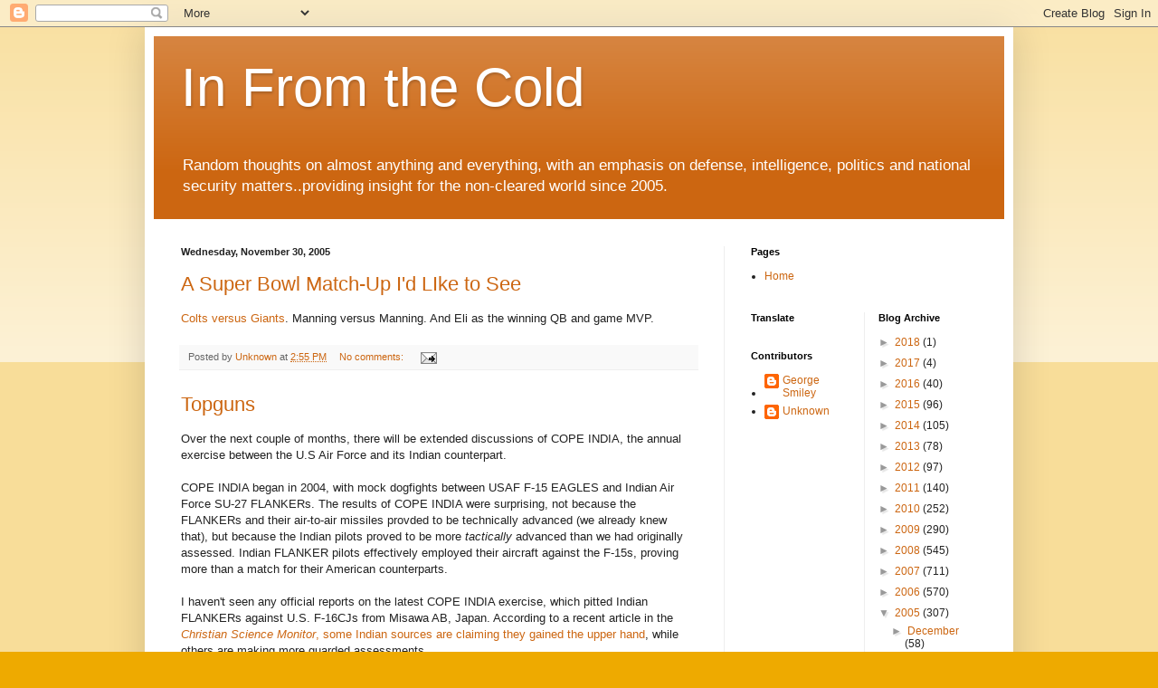

--- FILE ---
content_type: text/html; charset=UTF-8
request_url: https://formerspook.blogspot.com/2005/11/
body_size: 54972
content:
<!DOCTYPE html>
<html class='v2' dir='ltr' lang='en'>
<head>
<link href='https://www.blogger.com/static/v1/widgets/335934321-css_bundle_v2.css' rel='stylesheet' type='text/css'/>
<meta content='width=1100' name='viewport'/>
<meta content='text/html; charset=UTF-8' http-equiv='Content-Type'/>
<meta content='blogger' name='generator'/>
<link href='https://formerspook.blogspot.com/favicon.ico' rel='icon' type='image/x-icon'/>
<link href='http://formerspook.blogspot.com/2005/11/' rel='canonical'/>
<link rel="alternate" type="application/atom+xml" title="In From the Cold - Atom" href="https://formerspook.blogspot.com/feeds/posts/default" />
<link rel="alternate" type="application/rss+xml" title="In From the Cold - RSS" href="https://formerspook.blogspot.com/feeds/posts/default?alt=rss" />
<link rel="service.post" type="application/atom+xml" title="In From the Cold - Atom" href="https://www.blogger.com/feeds/10820485/posts/default" />
<!--Can't find substitution for tag [blog.ieCssRetrofitLinks]-->
<meta content='http://formerspook.blogspot.com/2005/11/' property='og:url'/>
<meta content='In From the Cold' property='og:title'/>
<meta content='Random thoughts on almost anything and everything, with an emphasis on defense, intelligence, politics and national security matters..providing insight for the non-cleared world since 2005. ' property='og:description'/>
<title>In From the Cold: November 2005</title>
<style id='page-skin-1' type='text/css'><!--
/*
-----------------------------------------------
Blogger Template Style
Name:     Simple
Designer: Blogger
URL:      www.blogger.com
----------------------------------------------- */
/* Content
----------------------------------------------- */
body {
font: normal normal 12px Arial, Tahoma, Helvetica, FreeSans, sans-serif;
color: #222222;
background: #eeaa00 none repeat scroll top left;
padding: 0 40px 40px 40px;
}
html body .region-inner {
min-width: 0;
max-width: 100%;
width: auto;
}
h2 {
font-size: 22px;
}
a:link {
text-decoration:none;
color: #cc6611;
}
a:visited {
text-decoration:none;
color: #888888;
}
a:hover {
text-decoration:underline;
color: #ff9900;
}
.body-fauxcolumn-outer .fauxcolumn-inner {
background: transparent url(https://resources.blogblog.com/blogblog/data/1kt/simple/body_gradient_tile_light.png) repeat scroll top left;
_background-image: none;
}
.body-fauxcolumn-outer .cap-top {
position: absolute;
z-index: 1;
height: 400px;
width: 100%;
}
.body-fauxcolumn-outer .cap-top .cap-left {
width: 100%;
background: transparent url(https://resources.blogblog.com/blogblog/data/1kt/simple/gradients_light.png) repeat-x scroll top left;
_background-image: none;
}
.content-outer {
-moz-box-shadow: 0 0 40px rgba(0, 0, 0, .15);
-webkit-box-shadow: 0 0 5px rgba(0, 0, 0, .15);
-goog-ms-box-shadow: 0 0 10px #333333;
box-shadow: 0 0 40px rgba(0, 0, 0, .15);
margin-bottom: 1px;
}
.content-inner {
padding: 10px 10px;
}
.content-inner {
background-color: #ffffff;
}
/* Header
----------------------------------------------- */
.header-outer {
background: #cc6611 url(//www.blogblog.com/1kt/simple/gradients_light.png) repeat-x scroll 0 -400px;
_background-image: none;
}
.Header h1 {
font: normal normal 60px Arial, Tahoma, Helvetica, FreeSans, sans-serif;
color: #ffffff;
text-shadow: 1px 2px 3px rgba(0, 0, 0, .2);
}
.Header h1 a {
color: #ffffff;
}
.Header .description {
font-size: 140%;
color: #ffffff;
}
.header-inner .Header .titlewrapper {
padding: 22px 30px;
}
.header-inner .Header .descriptionwrapper {
padding: 0 30px;
}
/* Tabs
----------------------------------------------- */
.tabs-inner .section:first-child {
border-top: 0 solid #eeeeee;
}
.tabs-inner .section:first-child ul {
margin-top: -0;
border-top: 0 solid #eeeeee;
border-left: 0 solid #eeeeee;
border-right: 0 solid #eeeeee;
}
.tabs-inner .widget ul {
background: #f5f5f5 url(https://resources.blogblog.com/blogblog/data/1kt/simple/gradients_light.png) repeat-x scroll 0 -800px;
_background-image: none;
border-bottom: 1px solid #eeeeee;
margin-top: 0;
margin-left: -30px;
margin-right: -30px;
}
.tabs-inner .widget li a {
display: inline-block;
padding: .6em 1em;
font: normal normal 14px Arial, Tahoma, Helvetica, FreeSans, sans-serif;
color: #999999;
border-left: 1px solid #ffffff;
border-right: 1px solid #eeeeee;
}
.tabs-inner .widget li:first-child a {
border-left: none;
}
.tabs-inner .widget li.selected a, .tabs-inner .widget li a:hover {
color: #000000;
background-color: #eeeeee;
text-decoration: none;
}
/* Columns
----------------------------------------------- */
.main-outer {
border-top: 0 solid #eeeeee;
}
.fauxcolumn-left-outer .fauxcolumn-inner {
border-right: 1px solid #eeeeee;
}
.fauxcolumn-right-outer .fauxcolumn-inner {
border-left: 1px solid #eeeeee;
}
/* Headings
----------------------------------------------- */
div.widget > h2,
div.widget h2.title {
margin: 0 0 1em 0;
font: normal bold 11px Arial, Tahoma, Helvetica, FreeSans, sans-serif;
color: #000000;
}
/* Widgets
----------------------------------------------- */
.widget .zippy {
color: #999999;
text-shadow: 2px 2px 1px rgba(0, 0, 0, .1);
}
.widget .popular-posts ul {
list-style: none;
}
/* Posts
----------------------------------------------- */
h2.date-header {
font: normal bold 11px Arial, Tahoma, Helvetica, FreeSans, sans-serif;
}
.date-header span {
background-color: transparent;
color: #222222;
padding: inherit;
letter-spacing: inherit;
margin: inherit;
}
.main-inner {
padding-top: 30px;
padding-bottom: 30px;
}
.main-inner .column-center-inner {
padding: 0 15px;
}
.main-inner .column-center-inner .section {
margin: 0 15px;
}
.post {
margin: 0 0 25px 0;
}
h3.post-title, .comments h4 {
font: normal normal 22px Arial, Tahoma, Helvetica, FreeSans, sans-serif;
margin: .75em 0 0;
}
.post-body {
font-size: 110%;
line-height: 1.4;
position: relative;
}
.post-body img, .post-body .tr-caption-container, .Profile img, .Image img,
.BlogList .item-thumbnail img {
padding: 2px;
background: #ffffff;
border: 1px solid #eeeeee;
-moz-box-shadow: 1px 1px 5px rgba(0, 0, 0, .1);
-webkit-box-shadow: 1px 1px 5px rgba(0, 0, 0, .1);
box-shadow: 1px 1px 5px rgba(0, 0, 0, .1);
}
.post-body img, .post-body .tr-caption-container {
padding: 5px;
}
.post-body .tr-caption-container {
color: #222222;
}
.post-body .tr-caption-container img {
padding: 0;
background: transparent;
border: none;
-moz-box-shadow: 0 0 0 rgba(0, 0, 0, .1);
-webkit-box-shadow: 0 0 0 rgba(0, 0, 0, .1);
box-shadow: 0 0 0 rgba(0, 0, 0, .1);
}
.post-header {
margin: 0 0 1.5em;
line-height: 1.6;
font-size: 90%;
}
.post-footer {
margin: 20px -2px 0;
padding: 5px 10px;
color: #666666;
background-color: #f9f9f9;
border-bottom: 1px solid #eeeeee;
line-height: 1.6;
font-size: 90%;
}
#comments .comment-author {
padding-top: 1.5em;
border-top: 1px solid #eeeeee;
background-position: 0 1.5em;
}
#comments .comment-author:first-child {
padding-top: 0;
border-top: none;
}
.avatar-image-container {
margin: .2em 0 0;
}
#comments .avatar-image-container img {
border: 1px solid #eeeeee;
}
/* Comments
----------------------------------------------- */
.comments .comments-content .icon.blog-author {
background-repeat: no-repeat;
background-image: url([data-uri]);
}
.comments .comments-content .loadmore a {
border-top: 1px solid #999999;
border-bottom: 1px solid #999999;
}
.comments .comment-thread.inline-thread {
background-color: #f9f9f9;
}
.comments .continue {
border-top: 2px solid #999999;
}
/* Accents
---------------------------------------------- */
.section-columns td.columns-cell {
border-left: 1px solid #eeeeee;
}
.blog-pager {
background: transparent none no-repeat scroll top center;
}
.blog-pager-older-link, .home-link,
.blog-pager-newer-link {
background-color: #ffffff;
padding: 5px;
}
.footer-outer {
border-top: 0 dashed #bbbbbb;
}
/* Mobile
----------------------------------------------- */
body.mobile  {
background-size: auto;
}
.mobile .body-fauxcolumn-outer {
background: transparent none repeat scroll top left;
}
.mobile .body-fauxcolumn-outer .cap-top {
background-size: 100% auto;
}
.mobile .content-outer {
-webkit-box-shadow: 0 0 3px rgba(0, 0, 0, .15);
box-shadow: 0 0 3px rgba(0, 0, 0, .15);
}
.mobile .tabs-inner .widget ul {
margin-left: 0;
margin-right: 0;
}
.mobile .post {
margin: 0;
}
.mobile .main-inner .column-center-inner .section {
margin: 0;
}
.mobile .date-header span {
padding: 0.1em 10px;
margin: 0 -10px;
}
.mobile h3.post-title {
margin: 0;
}
.mobile .blog-pager {
background: transparent none no-repeat scroll top center;
}
.mobile .footer-outer {
border-top: none;
}
.mobile .main-inner, .mobile .footer-inner {
background-color: #ffffff;
}
.mobile-index-contents {
color: #222222;
}
.mobile-link-button {
background-color: #cc6611;
}
.mobile-link-button a:link, .mobile-link-button a:visited {
color: #ffffff;
}
.mobile .tabs-inner .section:first-child {
border-top: none;
}
.mobile .tabs-inner .PageList .widget-content {
background-color: #eeeeee;
color: #000000;
border-top: 1px solid #eeeeee;
border-bottom: 1px solid #eeeeee;
}
.mobile .tabs-inner .PageList .widget-content .pagelist-arrow {
border-left: 1px solid #eeeeee;
}

--></style>
<style id='template-skin-1' type='text/css'><!--
body {
min-width: 960px;
}
.content-outer, .content-fauxcolumn-outer, .region-inner {
min-width: 960px;
max-width: 960px;
_width: 960px;
}
.main-inner .columns {
padding-left: 0;
padding-right: 310px;
}
.main-inner .fauxcolumn-center-outer {
left: 0;
right: 310px;
/* IE6 does not respect left and right together */
_width: expression(this.parentNode.offsetWidth -
parseInt("0") -
parseInt("310px") + 'px');
}
.main-inner .fauxcolumn-left-outer {
width: 0;
}
.main-inner .fauxcolumn-right-outer {
width: 310px;
}
.main-inner .column-left-outer {
width: 0;
right: 100%;
margin-left: -0;
}
.main-inner .column-right-outer {
width: 310px;
margin-right: -310px;
}
#layout {
min-width: 0;
}
#layout .content-outer {
min-width: 0;
width: 800px;
}
#layout .region-inner {
min-width: 0;
width: auto;
}
body#layout div.add_widget {
padding: 8px;
}
body#layout div.add_widget a {
margin-left: 32px;
}
--></style>
<link href='https://www.blogger.com/dyn-css/authorization.css?targetBlogID=10820485&amp;zx=8a4ea975-1dd6-4cdb-9a6d-0ac118b2006b' media='none' onload='if(media!=&#39;all&#39;)media=&#39;all&#39;' rel='stylesheet'/><noscript><link href='https://www.blogger.com/dyn-css/authorization.css?targetBlogID=10820485&amp;zx=8a4ea975-1dd6-4cdb-9a6d-0ac118b2006b' rel='stylesheet'/></noscript>
<meta name='google-adsense-platform-account' content='ca-host-pub-1556223355139109'/>
<meta name='google-adsense-platform-domain' content='blogspot.com'/>

</head>
<body class='loading variant-bold'>
<div class='navbar section' id='navbar' name='Navbar'><div class='widget Navbar' data-version='1' id='Navbar1'><script type="text/javascript">
    function setAttributeOnload(object, attribute, val) {
      if(window.addEventListener) {
        window.addEventListener('load',
          function(){ object[attribute] = val; }, false);
      } else {
        window.attachEvent('onload', function(){ object[attribute] = val; });
      }
    }
  </script>
<div id="navbar-iframe-container"></div>
<script type="text/javascript" src="https://apis.google.com/js/platform.js"></script>
<script type="text/javascript">
      gapi.load("gapi.iframes:gapi.iframes.style.bubble", function() {
        if (gapi.iframes && gapi.iframes.getContext) {
          gapi.iframes.getContext().openChild({
              url: 'https://www.blogger.com/navbar/10820485?origin\x3dhttps://formerspook.blogspot.com',
              where: document.getElementById("navbar-iframe-container"),
              id: "navbar-iframe"
          });
        }
      });
    </script><script type="text/javascript">
(function() {
var script = document.createElement('script');
script.type = 'text/javascript';
script.src = '//pagead2.googlesyndication.com/pagead/js/google_top_exp.js';
var head = document.getElementsByTagName('head')[0];
if (head) {
head.appendChild(script);
}})();
</script>
</div></div>
<div class='body-fauxcolumns'>
<div class='fauxcolumn-outer body-fauxcolumn-outer'>
<div class='cap-top'>
<div class='cap-left'></div>
<div class='cap-right'></div>
</div>
<div class='fauxborder-left'>
<div class='fauxborder-right'></div>
<div class='fauxcolumn-inner'>
</div>
</div>
<div class='cap-bottom'>
<div class='cap-left'></div>
<div class='cap-right'></div>
</div>
</div>
</div>
<div class='content'>
<div class='content-fauxcolumns'>
<div class='fauxcolumn-outer content-fauxcolumn-outer'>
<div class='cap-top'>
<div class='cap-left'></div>
<div class='cap-right'></div>
</div>
<div class='fauxborder-left'>
<div class='fauxborder-right'></div>
<div class='fauxcolumn-inner'>
</div>
</div>
<div class='cap-bottom'>
<div class='cap-left'></div>
<div class='cap-right'></div>
</div>
</div>
</div>
<div class='content-outer'>
<div class='content-cap-top cap-top'>
<div class='cap-left'></div>
<div class='cap-right'></div>
</div>
<div class='fauxborder-left content-fauxborder-left'>
<div class='fauxborder-right content-fauxborder-right'></div>
<div class='content-inner'>
<header>
<div class='header-outer'>
<div class='header-cap-top cap-top'>
<div class='cap-left'></div>
<div class='cap-right'></div>
</div>
<div class='fauxborder-left header-fauxborder-left'>
<div class='fauxborder-right header-fauxborder-right'></div>
<div class='region-inner header-inner'>
<div class='header section' id='header' name='Header'><div class='widget Header' data-version='1' id='Header1'>
<div id='header-inner'>
<div class='titlewrapper'>
<h1 class='title'>
<a href='https://formerspook.blogspot.com/'>
In From the Cold
</a>
</h1>
</div>
<div class='descriptionwrapper'>
<p class='description'><span>Random thoughts on almost anything and everything, with an emphasis on defense, intelligence, politics and national security matters..providing insight for the non-cleared world since 2005. </span></p>
</div>
</div>
</div></div>
</div>
</div>
<div class='header-cap-bottom cap-bottom'>
<div class='cap-left'></div>
<div class='cap-right'></div>
</div>
</div>
</header>
<div class='tabs-outer'>
<div class='tabs-cap-top cap-top'>
<div class='cap-left'></div>
<div class='cap-right'></div>
</div>
<div class='fauxborder-left tabs-fauxborder-left'>
<div class='fauxborder-right tabs-fauxborder-right'></div>
<div class='region-inner tabs-inner'>
<div class='tabs no-items section' id='crosscol' name='Cross-Column'></div>
<div class='tabs no-items section' id='crosscol-overflow' name='Cross-Column 2'></div>
</div>
</div>
<div class='tabs-cap-bottom cap-bottom'>
<div class='cap-left'></div>
<div class='cap-right'></div>
</div>
</div>
<div class='main-outer'>
<div class='main-cap-top cap-top'>
<div class='cap-left'></div>
<div class='cap-right'></div>
</div>
<div class='fauxborder-left main-fauxborder-left'>
<div class='fauxborder-right main-fauxborder-right'></div>
<div class='region-inner main-inner'>
<div class='columns fauxcolumns'>
<div class='fauxcolumn-outer fauxcolumn-center-outer'>
<div class='cap-top'>
<div class='cap-left'></div>
<div class='cap-right'></div>
</div>
<div class='fauxborder-left'>
<div class='fauxborder-right'></div>
<div class='fauxcolumn-inner'>
</div>
</div>
<div class='cap-bottom'>
<div class='cap-left'></div>
<div class='cap-right'></div>
</div>
</div>
<div class='fauxcolumn-outer fauxcolumn-left-outer'>
<div class='cap-top'>
<div class='cap-left'></div>
<div class='cap-right'></div>
</div>
<div class='fauxborder-left'>
<div class='fauxborder-right'></div>
<div class='fauxcolumn-inner'>
</div>
</div>
<div class='cap-bottom'>
<div class='cap-left'></div>
<div class='cap-right'></div>
</div>
</div>
<div class='fauxcolumn-outer fauxcolumn-right-outer'>
<div class='cap-top'>
<div class='cap-left'></div>
<div class='cap-right'></div>
</div>
<div class='fauxborder-left'>
<div class='fauxborder-right'></div>
<div class='fauxcolumn-inner'>
</div>
</div>
<div class='cap-bottom'>
<div class='cap-left'></div>
<div class='cap-right'></div>
</div>
</div>
<!-- corrects IE6 width calculation -->
<div class='columns-inner'>
<div class='column-center-outer'>
<div class='column-center-inner'>
<div class='main section' id='main' name='Main'><div class='widget Blog' data-version='1' id='Blog1'>
<div class='blog-posts hfeed'>

          <div class="date-outer">
        
<h2 class='date-header'><span>Wednesday, November 30, 2005</span></h2>

          <div class="date-posts">
        
<div class='post-outer'>
<div class='post hentry uncustomized-post-template' itemprop='blogPost' itemscope='itemscope' itemtype='http://schema.org/BlogPosting'>
<meta content='10820485' itemprop='blogId'/>
<meta content='113338064352820078' itemprop='postId'/>
<a name='113338064352820078'></a>
<h3 class='post-title entry-title' itemprop='name'>
<a href='https://formerspook.blogspot.com/2005/11/super-bowl-match-up-id-like-to-see.html'>A Super Bowl Match-Up I'd LIke to See</a>
</h3>
<div class='post-header'>
<div class='post-header-line-1'></div>
</div>
<div class='post-body entry-content' id='post-body-113338064352820078' itemprop='description articleBody'>
<a href="//www.opinionjournal.com/la/?id=110007614">Colts versus Giants</a>.  Manning versus Manning.  And Eli as the winning QB and game MVP.
<div style='clear: both;'></div>
</div>
<div class='post-footer'>
<div class='post-footer-line post-footer-line-1'>
<span class='post-author vcard'>
Posted by
<span class='fn' itemprop='author' itemscope='itemscope' itemtype='http://schema.org/Person'>
<meta content='https://www.blogger.com/profile/12712369389411084085' itemprop='url'/>
<a class='g-profile' href='https://www.blogger.com/profile/12712369389411084085' rel='author' title='author profile'>
<span itemprop='name'>Unknown</span>
</a>
</span>
</span>
<span class='post-timestamp'>
at
<meta content='http://formerspook.blogspot.com/2005/11/super-bowl-match-up-id-like-to-see.html' itemprop='url'/>
<a class='timestamp-link' href='https://formerspook.blogspot.com/2005/11/super-bowl-match-up-id-like-to-see.html' rel='bookmark' title='permanent link'><abbr class='published' itemprop='datePublished' title='2005-11-30T14:55:00-05:00'>2:55 PM</abbr></a>
</span>
<span class='post-comment-link'>
<a class='comment-link' href='https://www.blogger.com/comment/fullpage/post/10820485/113338064352820078' onclick=''>
No comments:
  </a>
</span>
<span class='post-icons'>
<span class='item-action'>
<a href='https://www.blogger.com/email-post/10820485/113338064352820078' title='Email Post'>
<img alt='' class='icon-action' height='13' src='https://resources.blogblog.com/img/icon18_email.gif' width='18'/>
</a>
</span>
</span>
<div class='post-share-buttons goog-inline-block'>
</div>
</div>
<div class='post-footer-line post-footer-line-2'>
<span class='post-labels'>
</span>
</div>
<div class='post-footer-line post-footer-line-3'>
<span class='post-location'>
</span>
</div>
</div>
</div>
</div>
<div class='post-outer'>
<div class='post hentry uncustomized-post-template' itemprop='blogPost' itemscope='itemscope' itemtype='http://schema.org/BlogPosting'>
<meta content='10820485' itemprop='blogId'/>
<meta content='113336570448784095' itemprop='postId'/>
<a name='113336570448784095'></a>
<h3 class='post-title entry-title' itemprop='name'>
<a href='https://formerspook.blogspot.com/2005/11/topguns.html'>Topguns</a>
</h3>
<div class='post-header'>
<div class='post-header-line-1'></div>
</div>
<div class='post-body entry-content' id='post-body-113336570448784095' itemprop='description articleBody'>
Over the next couple of months, there will be extended discussions of COPE INDIA, the annual exercise between the U.S Air Force and its Indian counterpart. <br /><br />     COPE INDIA began in 2004, with mock dogfights between USAF F-15 EAGLES and Indian Air Force SU-27 FLANKERs.  The results of COPE INDIA were surprising, not because the FLANKERs and their air-to-air missiles provded to be technically advanced (we already knew that), but because the Indian pilots proved to be more <em>tactically </em>advanced than we had originally assessed.  Indian FLANKER pilots effectively employed their aircraft against the F-15s, proving more than a match for their American counterparts. <br /><br />     I haven't seen any official reports on the latest COPE INDIA exercise, which pitted Indian FLANKERs against U.S. F-16CJs from Misawa AB, Japan.  According to a recent article in the <a href="//search.csmonitor.com/search_content/1128/p01s04-wosc.html"><em>Christian Science Monitor</em>, some Indian sources are claiming they gained the upper hand</a>, while others are making more guarded assessments.  <br /><br />     The <em>Monitor</em> article is disappointing in a couple of respects.  First, it bases much of its assessment on comments from military chatrooms and bulletin boards, which may (or may not) be accurate.  Secondly, some of article's observations should be placed in a more accurate context.  For example, <em>Monitor</em> reporter Scott Baldauf notes that U.S. fighter prowress is slipping, based on the results of COPE INDIA, and the introduction of newer Russian and French aircraft, with technical capabilities similar to our F-15s and F-16s. <br /><br />      It's worth noting that the American fighters now being "matched" by other countries were first introduced in the 1970s, and the versions that flew in COPE INDIA are almost 20 years old.  In other words, foreign designers are just now matching U.S. technology that appeared decades ago.  Additionally, Mr. Baldauf fails to note that the U.S. has significantly raised the bar for fighter technology, with the <a href="//www.af.mil/factsheets/factsheet_print.asp?fsID=199&amp;page=1">introduction of the F/A-22 Raptor</a>.  The F/A-22 has never appeared at COPE INDIA and likely never will, given the advanced (and sensitive) technology associated with that airframe.  With its advanced stealth capabilities, the Raptor can acquire, engage and destroy other aircraft without being detected.  That's a tremendous capability, one that no other Air Force can match. <br /><br />     It is also dangerous to translate the Indian example to other nations that operate the SU-27.  The Indian Air Force is one of only a handful of third-world air forces that can fully exploit the capabilities of an advanced fighter.  China may have 400 FLANKERs, but its tactics are well behind those of the U.S., most NATO air forces, Japan, South Korea, India, and Singapore, just to name a few.  Flying a SU-27 like an older MiG-23 FLOGGER or MiG-21 FISHBED makes no tactical sense, but the tactics of many FLANKER operators are antiquated, to say the least. <br /><br />     The Indians deserve credit for developing the tactics and training programs required to fully employ their advanced aircraft.  But describing COPE INDIA as an Indian Air Force rout is premature at best, and a likely exaggeration of what actually transpired.  The exercise provided valuable training for both sides, and for U.S. pilots , exposure to aircraft and missiles they may see in combat in the near future.  Flying against those threats--in the hands of skilled IAF pilots--makes COPE INDIA a valuable exercise, indeed.
<div style='clear: both;'></div>
</div>
<div class='post-footer'>
<div class='post-footer-line post-footer-line-1'>
<span class='post-author vcard'>
Posted by
<span class='fn' itemprop='author' itemscope='itemscope' itemtype='http://schema.org/Person'>
<meta content='https://www.blogger.com/profile/12712369389411084085' itemprop='url'/>
<a class='g-profile' href='https://www.blogger.com/profile/12712369389411084085' rel='author' title='author profile'>
<span itemprop='name'>Unknown</span>
</a>
</span>
</span>
<span class='post-timestamp'>
at
<meta content='http://formerspook.blogspot.com/2005/11/topguns.html' itemprop='url'/>
<a class='timestamp-link' href='https://formerspook.blogspot.com/2005/11/topguns.html' rel='bookmark' title='permanent link'><abbr class='published' itemprop='datePublished' title='2005-11-30T10:14:00-05:00'>10:14 AM</abbr></a>
</span>
<span class='post-comment-link'>
<a class='comment-link' href='https://www.blogger.com/comment/fullpage/post/10820485/113336570448784095' onclick=''>
1 comment:
  </a>
</span>
<span class='post-icons'>
<span class='item-action'>
<a href='https://www.blogger.com/email-post/10820485/113336570448784095' title='Email Post'>
<img alt='' class='icon-action' height='13' src='https://resources.blogblog.com/img/icon18_email.gif' width='18'/>
</a>
</span>
</span>
<div class='post-share-buttons goog-inline-block'>
</div>
</div>
<div class='post-footer-line post-footer-line-2'>
<span class='post-labels'>
</span>
</div>
<div class='post-footer-line post-footer-line-3'>
<span class='post-location'>
</span>
</div>
</div>
</div>
</div>
<div class='post-outer'>
<div class='post hentry uncustomized-post-template' itemprop='blogPost' itemscope='itemscope' itemtype='http://schema.org/BlogPosting'>
<meta content='10820485' itemprop='blogId'/>
<meta content='113336003257051847' itemprop='postId'/>
<a name='113336003257051847'></a>
<h3 class='post-title entry-title' itemprop='name'>
<a href='https://formerspook.blogspot.com/2005/11/unfinished-business.html'>Unfinished Business</a>
</h3>
<div class='post-header'>
<div class='post-header-line-1'></div>
</div>
<div class='post-body entry-content' id='post-body-113336003257051847' itemprop='description articleBody'>
The Beltway Set spent most of 2005 fixated on the Valerie Plame affair, and the question of whether White House aides broke the law by divulging her status as a CIA operative.<br /><br />While Vice Presidential Chief of Staff Scooter Libby was indicted for perjury and lying to federal investigators, there were no charges on the original complaint, that Libby had willingly disclosed the name of an undercover intelligence operative.<br /><br />While the Plame affair apparently didn't meet the test for an actual "leak" of classified information, there are dozens of referrals still in the criminal justice system, based on the reported disclosure of classified information. As <a href="//betsyspage.blogspot.com/2005/11/john-fund-has-blockbuster-of-story-on.html">Betsy Newmark reminds us</a>, three Democratic members of the Senate Intelligence Committee--Senators Jay Rockefeller, Dick Durbin and Ron Wyden--are under investigation for their comments about a reported covert spy satellite system. The inquiry began more than a year ago, but there have been no public statements on the status of the investigation. And, as Betsy notes, why are these men still sitting on the committee, with unfettered access to the nation's most sensitive intelligence secrets. <a href="//www.spectator.org/dsp_article.asp?art_id=7519">Jed Babbin expressed similar concerns </a>almost a year ago.<br /><br />Readers of this blog know that we've been on the Wyden case for some time. Remarkably, the continued his public comments on the purported spy satellite system in <a href="//formerspook.blogspot.com/2005_02_01_formerspook_archive.html">mid-February 2005</a>, after the matter had been referred for criminal investigation.<br /><br />Wyden's hubris suggests he has little fear that the referral will result in an indictment. His confidence is hardly mis-placed. To date, no U.S. lawmaker has even been indicted for deliberately leaking classified information. Even Vermont's notorious Patrick "Leaky" Leahy received only a slap on the wrist for repeatedly divulging classified data during his tenure on the intelligence committee in the 1980s. As punishment, Leahy was forced to resign from the committee. Had Leahy been a military member or civilian intelligence specialist, his crime would have resulted in a prison sentence.<br /><br /><br />And, BTW, the list of Congressional leakers isn't limited to Democrats. Another investigation was launched several years ago into Senator Richard Shelby (R-AL), after he disclosed that U.S. intelligence could monitor Osama bin Laden's cell phone. Shelby's comments eliminated a valuable source of intelligence information that could have been used in preventing future terrorist attacks. But like the Wyden/Durbin/Rockefeller inquiry, the Shelby referral remains in legal limbo.<br /><br />At Alberto Gonzalzes's next press conference, an enterprising reporter ought to ask the attorney general about the status of these referrrals, and the apparent lack of progress. If we're serious about protecting our intelligence secrets, we should demand the same standards of protection and accountability from everyone with access to that information. But sadly, that won't happen. The same lawmakers who pass intel secrets to their friends in the press are the same Congressmen and Senators who vote for military and intelligence appropriations bills. Indicting a few Senators might make it tough to secure future budget increases, so the leaks will continue, and the Justice Department will pay only lip service to the notion of accountability.
<div style='clear: both;'></div>
</div>
<div class='post-footer'>
<div class='post-footer-line post-footer-line-1'>
<span class='post-author vcard'>
Posted by
<span class='fn' itemprop='author' itemscope='itemscope' itemtype='http://schema.org/Person'>
<meta content='https://www.blogger.com/profile/12712369389411084085' itemprop='url'/>
<a class='g-profile' href='https://www.blogger.com/profile/12712369389411084085' rel='author' title='author profile'>
<span itemprop='name'>Unknown</span>
</a>
</span>
</span>
<span class='post-timestamp'>
at
<meta content='http://formerspook.blogspot.com/2005/11/unfinished-business.html' itemprop='url'/>
<a class='timestamp-link' href='https://formerspook.blogspot.com/2005/11/unfinished-business.html' rel='bookmark' title='permanent link'><abbr class='published' itemprop='datePublished' title='2005-11-30T08:42:00-05:00'>8:42 AM</abbr></a>
</span>
<span class='post-comment-link'>
<a class='comment-link' href='https://www.blogger.com/comment/fullpage/post/10820485/113336003257051847' onclick=''>
No comments:
  </a>
</span>
<span class='post-icons'>
<span class='item-action'>
<a href='https://www.blogger.com/email-post/10820485/113336003257051847' title='Email Post'>
<img alt='' class='icon-action' height='13' src='https://resources.blogblog.com/img/icon18_email.gif' width='18'/>
</a>
</span>
</span>
<div class='post-share-buttons goog-inline-block'>
</div>
</div>
<div class='post-footer-line post-footer-line-2'>
<span class='post-labels'>
</span>
</div>
<div class='post-footer-line post-footer-line-3'>
<span class='post-location'>
</span>
</div>
</div>
</div>
</div>
<div class='post-outer'>
<div class='post hentry uncustomized-post-template' itemprop='blogPost' itemscope='itemscope' itemtype='http://schema.org/BlogPosting'>
<meta content='10820485' itemprop='blogId'/>
<meta content='113335735334398474' itemprop='postId'/>
<a name='113335735334398474'></a>
<h3 class='post-title entry-title' itemprop='name'>
<a href='https://formerspook.blogspot.com/2005/11/finding-dark-lining-in-silver-cloud.html'>Finding a Dark Lining in a Silver Cloud</a>
</h3>
<div class='post-header'>
<div class='post-header-line-1'></div>
</div>
<div class='post-body entry-content' id='post-body-113335735334398474' itemprop='description articleBody'>
You've got to love <em>The New York Times, </em>and their eternal search for dark lining in every silver cloud when a Republican is in the White House.<br /><br /><em></em>Consider<em> </em><a href="//www.nytimes.com/2005/11/29/business/29cnd-econ.html?ei=5065&amp;en=cc6de7a6bcd8d048&amp;amp;ex=1133931600&amp;adxnnl=1&amp;partner=MYWAY&amp;adxnnlx=1133319896-xeBG9cMSHDGgSzVw6VqhTA&amp;pagewanted=print">today's front-page article on state of the U.S. econonmy</a>. The <em>Times</em> admits (reluctantly) that the economy is booming, despite the impact of two devastating hurricanes and a late-summer spike in energy prices. Times reporter Vikas Bajaj notes that gasoline prices are now lower than when Katrina slammed into the Gulf Coast three months ago. October figures for new home sales were very strong, and consumer confidence is up as well. Hard to argue against those indicators, unless (of course) you're <em>The New York Times</em>.<br /><br />Bajaj and his editors begin raising their eyebrows in paragraph three, observing that, when it comes to the U.S. economy, "it's not quite that simple." Over the rest of the story, they caution that the overall economic picture remains far from robust, fretting about additional interest rate hikes from the fed, a possible housing slowdown, and potentially sluggish job growth. They're also concerned about a possible alien invasion from Mars.<br /><br />Sorry, I made that last one up. But if there were the slightest possibility of exterresterial attack, I'm sure the <em>Times </em>would include that in their list of potential economic spoilers. Downplaying the remarkable resilience of the U.S. economy, the <em>Times</em> sees potential doom and gloom on the horizon, forecasting a potential slowdown in the latter half of 2006. Can the Democratic TV ads, touting "the worst economy in 50 years," be far behind?
<div style='clear: both;'></div>
</div>
<div class='post-footer'>
<div class='post-footer-line post-footer-line-1'>
<span class='post-author vcard'>
Posted by
<span class='fn' itemprop='author' itemscope='itemscope' itemtype='http://schema.org/Person'>
<meta content='https://www.blogger.com/profile/12712369389411084085' itemprop='url'/>
<a class='g-profile' href='https://www.blogger.com/profile/12712369389411084085' rel='author' title='author profile'>
<span itemprop='name'>Unknown</span>
</a>
</span>
</span>
<span class='post-timestamp'>
at
<meta content='http://formerspook.blogspot.com/2005/11/finding-dark-lining-in-silver-cloud.html' itemprop='url'/>
<a class='timestamp-link' href='https://formerspook.blogspot.com/2005/11/finding-dark-lining-in-silver-cloud.html' rel='bookmark' title='permanent link'><abbr class='published' itemprop='datePublished' title='2005-11-30T08:05:00-05:00'>8:05 AM</abbr></a>
</span>
<span class='post-comment-link'>
<a class='comment-link' href='https://www.blogger.com/comment/fullpage/post/10820485/113335735334398474' onclick=''>
1 comment:
  </a>
</span>
<span class='post-icons'>
<span class='item-action'>
<a href='https://www.blogger.com/email-post/10820485/113335735334398474' title='Email Post'>
<img alt='' class='icon-action' height='13' src='https://resources.blogblog.com/img/icon18_email.gif' width='18'/>
</a>
</span>
</span>
<div class='post-share-buttons goog-inline-block'>
</div>
</div>
<div class='post-footer-line post-footer-line-2'>
<span class='post-labels'>
</span>
</div>
<div class='post-footer-line post-footer-line-3'>
<span class='post-location'>
</span>
</div>
</div>
</div>
</div>

          </div></div>
        

          <div class="date-outer">
        
<h2 class='date-header'><span>Monday, November 28, 2005</span></h2>

          <div class="date-posts">
        
<div class='post-outer'>
<div class='post hentry uncustomized-post-template' itemprop='blogPost' itemscope='itemscope' itemtype='http://schema.org/BlogPosting'>
<meta content='10820485' itemprop='blogId'/>
<meta content='113321049987147787' itemprop='postId'/>
<a name='113321049987147787'></a>
<h3 class='post-title entry-title' itemprop='name'>
<a href='https://formerspook.blogspot.com/2005/11/tarnished-legacy.html'>A Tarnished Legacy</a>
</h3>
<div class='post-header'>
<div class='post-header-line-1'></div>
</div>
<div class='post-body entry-content' id='post-body-113321049987147787' itemprop='description articleBody'>
California Representative Randy "Duke" Cunningham resigned from Congress this afternoon, after pleading guity to <a href="//www.breitbart.com/news/2005/11/28/D8E5LPMO4.html">accepting more than $2 million in bribes from a defense contractor and other conspirators.</a><br /><br />     An eight-term Republican who represented a suburban San Diego district, Cunningham is also a retired Navy Commander and a legend in military aviation circles.  On 10 May 1972, then-Lieutenant Cunningham and his Radar Intercept Officer (RIO) Lieutenant (jg) Willie Driscoll, shot down three North Vietnames MiGs in a single day, giving them five kills and making them the first American aces of the Vietnam War. <br /><br />     Flying from the <em>USS Constellation</em>, Cunningham and Driscoll were part of a flight of four Navy F-4 Phantoms, flying a flak suppression mission over North Vietnam.  After dropping their bombs on a warehouse complex, the Phantoms were engaged by a score of enemy MiG-17 Frescoes.  Though smaller than the F-4, the MiG-17 was more maneuverable, especially at slow speeds, an advantage North Vietnamese pilots often used in dogfights against U.S. Phantoms. <br /><br />     After quickly destroying two MiG-17s, Cunningham and Driscoll found themselves in a classic engagement against a highly proficient North Vietnamese pilot.  While many dogfights were over in seconds, Cunningham's third engagement of the day dragged on for several minutes, as the opponents gained and lost tactical advantage. <br /><br />     Finally, the MiG-17 pilot <a href="//www.acepilots.com/vietnam/cunningham.html#top">made a fatal mistake</a>, and Cunningham and Driscoll dispatched him with an AIM-7 SPARROW air-to-air missile.  Ironically, the two men almost didn't survive the mission; enroute back to the Constellation, they were shot down by a North Vietnamese SAM and forced to eject.  They were pulled from the waterby a rescue helicopter just moments before enemy PT boats arrived on the scene.                   <br /><br />     Duke Cunningham retired from the Navy in 1987, was elected to Congress in 1990, and easily re-elected for seven additional terms.  As a navy hero in a Navy town, he could have been Congressman for life, and (possibly) a candidate for statewide office in California.  But somewhere along the way, Cunningham apparently succumbed to greed, selling his home to a defense contractor for an over-inflated price, and accepting other bribes as well.  He is now facing time in a federal prison, and (with a felony conviction), the likely loss of his Navy pension as well. <br /><br />     The fall of Duke Cunningham represents a sad end and a tarnished legacy for a man who served his country so courageously.  It is also a reminder that no man is above the law, even one who once soared so valiantly in the skies over North Vietnam.
<div style='clear: both;'></div>
</div>
<div class='post-footer'>
<div class='post-footer-line post-footer-line-1'>
<span class='post-author vcard'>
Posted by
<span class='fn' itemprop='author' itemscope='itemscope' itemtype='http://schema.org/Person'>
<meta content='https://www.blogger.com/profile/12712369389411084085' itemprop='url'/>
<a class='g-profile' href='https://www.blogger.com/profile/12712369389411084085' rel='author' title='author profile'>
<span itemprop='name'>Unknown</span>
</a>
</span>
</span>
<span class='post-timestamp'>
at
<meta content='http://formerspook.blogspot.com/2005/11/tarnished-legacy.html' itemprop='url'/>
<a class='timestamp-link' href='https://formerspook.blogspot.com/2005/11/tarnished-legacy.html' rel='bookmark' title='permanent link'><abbr class='published' itemprop='datePublished' title='2005-11-28T18:41:00-05:00'>6:41 PM</abbr></a>
</span>
<span class='post-comment-link'>
<a class='comment-link' href='https://www.blogger.com/comment/fullpage/post/10820485/113321049987147787' onclick=''>
No comments:
  </a>
</span>
<span class='post-icons'>
<span class='item-action'>
<a href='https://www.blogger.com/email-post/10820485/113321049987147787' title='Email Post'>
<img alt='' class='icon-action' height='13' src='https://resources.blogblog.com/img/icon18_email.gif' width='18'/>
</a>
</span>
</span>
<div class='post-share-buttons goog-inline-block'>
</div>
</div>
<div class='post-footer-line post-footer-line-2'>
<span class='post-labels'>
</span>
</div>
<div class='post-footer-line post-footer-line-3'>
<span class='post-location'>
</span>
</div>
</div>
</div>
</div>
<div class='post-outer'>
<div class='post hentry uncustomized-post-template' itemprop='blogPost' itemscope='itemscope' itemtype='http://schema.org/BlogPosting'>
<meta content='10820485' itemprop='blogId'/>
<meta content='113319934512052929' itemprop='postId'/>
<a name='113319934512052929'></a>
<h3 class='post-title entry-title' itemprop='name'>
<a href='https://formerspook.blogspot.com/2005/11/most-ridiculous-items-of-day.html'>The Most Ridiculous Items of the Day</a>
</h3>
<div class='post-header'>
<div class='post-header-line-1'></div>
</div>
<div class='post-body entry-content' id='post-body-113319934512052929' itemprop='description articleBody'>
From California, there's word that Governor Arnold Schwarzenegger has agreed to hear the clemency appeal of convicted murderer (and Crips gang founder) Stanley, "Tookie" Williams. Entertaining Williams's appeal is bad enough; to my knowledge, the gang leader has never formally apologized for the murders who landed him on death row, and his organization remains a viable (and vicious) criminal enterprise. Making matters worse, Schwarzenegger reportedly based his decision (in part) <a href="//www.contactmusic.com/new/xmlfeed.nsf/mndwebpages/schwarzenegger%20hears%20snoop%20doggs%20clemency%20plea">on the lobbying efforts of rapper Snoop Dogg</a>.<br /><br />Not to be outdone, fellow rapper 50 Cent has conveyed high praise for President Bush, saying that the Commander-in-Chief is "incredible....a gangsta." 50 Cent also expressed an interest in meeting Mr. Bush to tell him <a href="//www.mtv.com/news/articles/1514482/20051123/50_cent.jhtml?headlines=true">"how much of me I see in him."</a> The rap star also said he would have voted for Bush in the 2004, but his past convictions on felony charges prevented that.<br /><br />Is the GOP making inroads with the hip-hop/gangsta rap set? I definitely see Karl Rove's hand in all of this, as a way of ensuring a Republican majority for decades to come. As the GOP tries to widen its hip-hop appeal, look for President Bush to affect a "doo rag" on his next long-distance bike ride, and the appearance of spinner rims on the Presidential limo.  Word!
<div style='clear: both;'></div>
</div>
<div class='post-footer'>
<div class='post-footer-line post-footer-line-1'>
<span class='post-author vcard'>
Posted by
<span class='fn' itemprop='author' itemscope='itemscope' itemtype='http://schema.org/Person'>
<meta content='https://www.blogger.com/profile/12712369389411084085' itemprop='url'/>
<a class='g-profile' href='https://www.blogger.com/profile/12712369389411084085' rel='author' title='author profile'>
<span itemprop='name'>Unknown</span>
</a>
</span>
</span>
<span class='post-timestamp'>
at
<meta content='http://formerspook.blogspot.com/2005/11/most-ridiculous-items-of-day.html' itemprop='url'/>
<a class='timestamp-link' href='https://formerspook.blogspot.com/2005/11/most-ridiculous-items-of-day.html' rel='bookmark' title='permanent link'><abbr class='published' itemprop='datePublished' title='2005-11-28T15:25:00-05:00'>3:25 PM</abbr></a>
</span>
<span class='post-comment-link'>
<a class='comment-link' href='https://www.blogger.com/comment/fullpage/post/10820485/113319934512052929' onclick=''>
No comments:
  </a>
</span>
<span class='post-icons'>
<span class='item-action'>
<a href='https://www.blogger.com/email-post/10820485/113319934512052929' title='Email Post'>
<img alt='' class='icon-action' height='13' src='https://resources.blogblog.com/img/icon18_email.gif' width='18'/>
</a>
</span>
</span>
<div class='post-share-buttons goog-inline-block'>
</div>
</div>
<div class='post-footer-line post-footer-line-2'>
<span class='post-labels'>
</span>
</div>
<div class='post-footer-line post-footer-line-3'>
<span class='post-location'>
</span>
</div>
</div>
</div>
</div>
<div class='post-outer'>
<div class='post hentry uncustomized-post-template' itemprop='blogPost' itemscope='itemscope' itemtype='http://schema.org/BlogPosting'>
<meta content='10820485' itemprop='blogId'/>
<meta content='113318563125300814' itemprop='postId'/>
<a name='113318563125300814'></a>
<h3 class='post-title entry-title' itemprop='name'>
<a href='https://formerspook.blogspot.com/2005/11/picture-is-worth-thousand-_113318563125300814.html'>A Picture is Worth a Thousand Words</a>
</h3>
<div class='post-header'>
<div class='post-header-line-1'></div>
</div>
<div class='post-body entry-content' id='post-body-113318563125300814' itemprop='description articleBody'>
The "Summer of Cindy" is apparently morphing into a Winter of Discontent for the nation's most famous anti-war activist. Fresh from her recent appearance at the National Press Club (where less tha a dozen journalists showed up), Ms. Sheehan launched her book tour in Crawford, Texas over the weekend. Once again, the <a href="//news.yahoo.com/photos/ss/events/ts/081005sheehanvigil/im:/051126/480/txev10111261851;_ylt=Aq_M3R2UHyVh7CUALe4RVVnmWMcF;_ylu=X3oDMTA5bGcyMWMzBHNlYwNzc25hdg--?sp=-1&amp;lsp=6000">response was underwhelming</a>.<br /><br />   There is something satisifying--and utterly predictable--about the image of Ms. Sheehan, sitting at that table, waiting for adoring fans and fellow moonbats who never showed up.  As we predicted in this blog a few months back, the liberal left would toss Ms. Sheehan over side once they found another icon or issue that seemed to resonate better with the moonbat brigade. <br /><br />    Check your watch, Cindy.  Your 15 minutes of fame ended about eight weeks ago.  Her celebrity waning, Ms. Sheehan is now left to mourn her son outside the media spotlight she so craves, and without the support of her family, which renounced her actions long ago.
<div style='clear: both;'></div>
</div>
<div class='post-footer'>
<div class='post-footer-line post-footer-line-1'>
<span class='post-author vcard'>
Posted by
<span class='fn' itemprop='author' itemscope='itemscope' itemtype='http://schema.org/Person'>
<meta content='https://www.blogger.com/profile/12712369389411084085' itemprop='url'/>
<a class='g-profile' href='https://www.blogger.com/profile/12712369389411084085' rel='author' title='author profile'>
<span itemprop='name'>Unknown</span>
</a>
</span>
</span>
<span class='post-timestamp'>
at
<meta content='http://formerspook.blogspot.com/2005/11/picture-is-worth-thousand-_113318563125300814.html' itemprop='url'/>
<a class='timestamp-link' href='https://formerspook.blogspot.com/2005/11/picture-is-worth-thousand-_113318563125300814.html' rel='bookmark' title='permanent link'><abbr class='published' itemprop='datePublished' title='2005-11-28T11:54:00-05:00'>11:54 AM</abbr></a>
</span>
<span class='post-comment-link'>
<a class='comment-link' href='https://www.blogger.com/comment/fullpage/post/10820485/113318563125300814' onclick=''>
1 comment:
  </a>
</span>
<span class='post-icons'>
<span class='item-action'>
<a href='https://www.blogger.com/email-post/10820485/113318563125300814' title='Email Post'>
<img alt='' class='icon-action' height='13' src='https://resources.blogblog.com/img/icon18_email.gif' width='18'/>
</a>
</span>
</span>
<div class='post-share-buttons goog-inline-block'>
</div>
</div>
<div class='post-footer-line post-footer-line-2'>
<span class='post-labels'>
</span>
</div>
<div class='post-footer-line post-footer-line-3'>
<span class='post-location'>
</span>
</div>
</div>
</div>
</div>
<div class='post-outer'>
<div class='post hentry uncustomized-post-template' itemprop='blogPost' itemscope='itemscope' itemtype='http://schema.org/BlogPosting'>
<meta content='10820485' itemprop='blogId'/>
<meta content='113318438583951897' itemprop='postId'/>
<a name='113318438583951897'></a>
<h3 class='post-title entry-title' itemprop='name'>
<a href='https://formerspook.blogspot.com/2005/11/x-files-part-ii.html'>The X-Files, Part II</a>
</h3>
<div class='post-header'>
<div class='post-header-line-1'></div>
</div>
<div class='post-body entry-content' id='post-body-113318438583951897' itemprop='description articleBody'>
When a flashing "X" appeared over Vice-President Cheney's face on CNN last week, the network quickly dismissed it as a technical error.  Like many in the blogosphere, I had my doubts and encouraged CNN to conduct an outside inquiry. <br /><br />    At the risk of patting myself on the back, that suggestion now looks like sage advice.  Matt Drudge is now reporting that a CNN switchboard operator in the network's Washington bureau was <a href="//www.drudgereport.com/flashcf.htm">fired for defending the X as "free speech</a>."  The operator made the comments in a conversation with a viewer, who called to complain about the X. <br /><br />   CNN has apologized publicly (again), and is attempting to reach the caller to convey their regrets.  But this episode still smells fishy, for a couple of reasons.  First of all, switchboard operators and receptionists don't sit anywhere near the control room, and (ordinarily) have no knowledge of what's going on in there, other than what they see on the monitor in the lobby.  How would the receptionist have known that the technical director (who punches up the images that appear on the air) was exercising "free speech," unless someone from the control room tipped her off that "something would happen" during the Cheney speech. <br /><br />   The other puzzling aspect is CNN's decision to let an operator offer his/her opinion on a controversial development.  While switchboard operators handle hundreds of calls a day, most organizations--including TV networks--have protocols in place for handling controversial subjects.  Operators are (typically) instructed to listen patiently, express empathy and never argue with an irate caller.  In other cases, calls will be referred to the public relations department, for handling by a media professional. <br /><br />   Admittedly, being a switchboard operator is sometimes a tough job, and being polite to all callers is sometimes  easier said than done.  But judging from CNN's official statement, it's sclear the operator deviated from official policies, and seemed to have an unusual awareness of why the X appeared on the screen.  Based on this latest development, we still haven't heard the last from CNN's "X-Files" and the network would be well-served to launch an outside probe, to prove that the X was, in fact, a computer glitch, and determine why their operator seemed aware of a budding free speech movement in the control room.
<div style='clear: both;'></div>
</div>
<div class='post-footer'>
<div class='post-footer-line post-footer-line-1'>
<span class='post-author vcard'>
Posted by
<span class='fn' itemprop='author' itemscope='itemscope' itemtype='http://schema.org/Person'>
<meta content='https://www.blogger.com/profile/12712369389411084085' itemprop='url'/>
<a class='g-profile' href='https://www.blogger.com/profile/12712369389411084085' rel='author' title='author profile'>
<span itemprop='name'>Unknown</span>
</a>
</span>
</span>
<span class='post-timestamp'>
at
<meta content='http://formerspook.blogspot.com/2005/11/x-files-part-ii.html' itemprop='url'/>
<a class='timestamp-link' href='https://formerspook.blogspot.com/2005/11/x-files-part-ii.html' rel='bookmark' title='permanent link'><abbr class='published' itemprop='datePublished' title='2005-11-28T11:25:00-05:00'>11:25 AM</abbr></a>
</span>
<span class='post-comment-link'>
<a class='comment-link' href='https://www.blogger.com/comment/fullpage/post/10820485/113318438583951897' onclick=''>
No comments:
  </a>
</span>
<span class='post-icons'>
<span class='item-action'>
<a href='https://www.blogger.com/email-post/10820485/113318438583951897' title='Email Post'>
<img alt='' class='icon-action' height='13' src='https://resources.blogblog.com/img/icon18_email.gif' width='18'/>
</a>
</span>
</span>
<div class='post-share-buttons goog-inline-block'>
</div>
</div>
<div class='post-footer-line post-footer-line-2'>
<span class='post-labels'>
</span>
</div>
<div class='post-footer-line post-footer-line-3'>
<span class='post-location'>
</span>
</div>
</div>
</div>
</div>

          </div></div>
        

          <div class="date-outer">
        
<h2 class='date-header'><span>Wednesday, November 23, 2005</span></h2>

          <div class="date-posts">
        
<div class='post-outer'>
<div class='post hentry uncustomized-post-template' itemprop='blogPost' itemscope='itemscope' itemtype='http://schema.org/BlogPosting'>
<meta content='10820485' itemprop='blogId'/>
<meta content='113275793909747875' itemprop='postId'/>
<a name='113275793909747875'></a>
<h3 class='post-title entry-title' itemprop='name'>
<a href='https://formerspook.blogspot.com/2005/11/hell-on-earth.html'>Hell on Earth</a>
</h3>
<div class='post-header'>
<div class='post-header-line-1'></div>
</div>
<div class='post-body entry-content' id='post-body-113275793909747875' itemprop='description articleBody'>
As the U.S. tries to finalize an agreement on North Korea's nuclear program, there is a grim reminder that we need to engage the DPRK on other matters as well. <br /><br />   A former North Korean political prisoner--his identity disguised to protect relatives still living in the DPRK--held a press conference on Tuesday, <a href="//news.yahoo.com/s/ap/20051122/ap_on_re_as/nkorea_prison_camps">describing his horrific stay in Kim Jong-Il's infamous Yodok Prison Camp.</a>  He said that prisoners in the camp received a starvation ration of 21 ounces of food a day, and that many died of disease and malnutrition.  The former prisoner said the deaths of their fellow inmates went unmourned, because their passing meant more rations for the survivors.  He also recalled that a former defector was beaten to death at Yodok for contacting Christian representatives during a brief stay in China.<br /><br />   According to State Department estimates, as many as 200,000 prisoners languish in the North Korean gulag.  But there is comparatively little outcry from human rights organizations.  Go to the <a href="//www.amnesty.org/">Amnesty International webpage</a>, and you'll see a headline touting their recent conference for former detainees in the War on Terror.  By comparison, their page on North Korea is little more than a recitation of past diplomatic and media reporting on human rights abuses in the DPRK. <br /><br />   While the abuse of prisoners should never be condoned, comparisons between the War on Terror to Kim Jong-Il's prison camps are instructive.  By most estimates, about 100 detainees have died in captivity during the War on Terror (out of 85,000 taken prisoner), while thousands have perished in the North Korean gulag.  But Amnesty International and Human Rights Watch are (apparently) far more concerned about alleged torture of suspected terrorists than the systematic extermination of North Korean prisoners.  Do a Google search for "human rights abuses in North Korea" and you'll get about 4,920,000 matches.  But do a search on Abu Ghraib, and you'll get 6,200,000 matches. <br /><br />   But the indifference doesn't end there.  The Clinton Administration went to war against Serbia for (among other reasons) the abuse of Muslims, Croats and other minorities by Belgrade's military forces.  A recent report indicates that as many as 100,000 people died in ethnic fighting in the Balkans between 1992-95, providing a catalyst for the eventual air war against Serbia.  While that death toll seems staggering, it represents only a fraction of those who have perished in North Korean prison camps.  World outrage compelled military action against Belgrade, but there have been no calls for a campaign to liberate North Korea, and end human suffering.  Pyongyang's nuclear arsenal--and the threat of another Korean War--limit our "official" response to diplomatic notes and sharply-worded statements.             <br /><br />    Still, such indifference to human suffering Kim's gulags isn't surprising.  For years, Soviet propagandists and their allies in the west downplayed the murderous impact of Stalin's pogroms, which resulted in the murder of millions of Ukranians, Kulaks and others.  The gulag network--and its atrocities--continued after Stalin's death, but western demands for human rights reform never galvanized until the publication of Solzhenitsyn's <em>The Gulag Archipelago</em> in the early 1970s.<br /><br />     Someday, perhaps, a Korean Solzhenitsyn will emerge from Kim Jong-Ils gulags and give voice to the thousands who have suffered and died in a literal hell on earth.  Their plight reminds us that there can never be lasting peace in Northeast Asia until Kim and his brutal regime have been eradicated, once and for all.
<div style='clear: both;'></div>
</div>
<div class='post-footer'>
<div class='post-footer-line post-footer-line-1'>
<span class='post-author vcard'>
Posted by
<span class='fn' itemprop='author' itemscope='itemscope' itemtype='http://schema.org/Person'>
<meta content='https://www.blogger.com/profile/12712369389411084085' itemprop='url'/>
<a class='g-profile' href='https://www.blogger.com/profile/12712369389411084085' rel='author' title='author profile'>
<span itemprop='name'>Unknown</span>
</a>
</span>
</span>
<span class='post-timestamp'>
at
<meta content='http://formerspook.blogspot.com/2005/11/hell-on-earth.html' itemprop='url'/>
<a class='timestamp-link' href='https://formerspook.blogspot.com/2005/11/hell-on-earth.html' rel='bookmark' title='permanent link'><abbr class='published' itemprop='datePublished' title='2005-11-23T12:51:00-05:00'>12:51 PM</abbr></a>
</span>
<span class='post-comment-link'>
<a class='comment-link' href='https://www.blogger.com/comment/fullpage/post/10820485/113275793909747875' onclick=''>
3 comments:
  </a>
</span>
<span class='post-icons'>
<span class='item-action'>
<a href='https://www.blogger.com/email-post/10820485/113275793909747875' title='Email Post'>
<img alt='' class='icon-action' height='13' src='https://resources.blogblog.com/img/icon18_email.gif' width='18'/>
</a>
</span>
</span>
<div class='post-share-buttons goog-inline-block'>
</div>
</div>
<div class='post-footer-line post-footer-line-2'>
<span class='post-labels'>
</span>
</div>
<div class='post-footer-line post-footer-line-3'>
<span class='post-location'>
</span>
</div>
</div>
</div>
</div>

          </div></div>
        

          <div class="date-outer">
        
<h2 class='date-header'><span>Tuesday, November 22, 2005</span></h2>

          <div class="date-posts">
        
<div class='post-outer'>
<div class='post hentry uncustomized-post-template' itemprop='blogPost' itemscope='itemscope' itemtype='http://schema.org/BlogPosting'>
<meta content='10820485' itemprop='blogId'/>
<meta content='113268878896331057' itemprop='postId'/>
<a name='113268878896331057'></a>
<h3 class='post-title entry-title' itemprop='name'>
<a href='https://formerspook.blogspot.com/2005/11/how-to-shoot-down-f-117.html'>How to Shoot Down an F-117</a>
</h3>
<div class='post-header'>
<div class='post-header-line-1'></div>
</div>
<div class='post-body entry-content' id='post-body-113268878896331057' itemprop='description articleBody'>
Jim Dunnigan at <a href="//www.strategypage.com/htmw/htada/articles/20051121.aspx"><em>Strategy Page</em></a> has an interesting item on the Serb air defense commander who shot down a U.S. F-117 during Operation Allied Force. As he notes, the initiative of an individual commander, coupled with the right tactics, came sometimes overcome an opponent's technological superiority.<br /><br />   Fortunately, we uncovered many of the Serb tactics in the military's post-mortem on Allied Force, and we've developed counter-measures to deal with them. In hindsight, Serb air defense commanders enjoyed tactical success by simply taking advantage of U.S./NATO arrogance and predictability. Many of our strike packages bound for Serbia took off at the same time each night and followed similar routes into the target areas. That made it easy for the Serbs to establish non-traditional warning networks (such as spotters with cell phones), who monitored traffic from our bases in Italy, and relayed that information back to Belgrade. <br /><br />   Armed with that information, surface-to-air missile (SAM) commanders (including Colonel Zoltan) could determine when NATO aircraft would arrive overhead, and even predict their navigational headings. That allowed Serb air defense crews to set up effective ambush points along expected NATO flight routes, while minimizing their exposure to coalition air defense suppression efforts, including anti-radiation missiles that targeted SAM radars.<br /><br />   From an airpower perspective, a lot of this is old news, but it does offer a reminder.  In the hands of a determined commander, even older SAM systems like the SA-3 pose a potential threat to U.S. air operations.  Luckily for us, most SAM operators aren't as dedicated (or tactically proficient) as Colonel Zoltan.
<div style='clear: both;'></div>
</div>
<div class='post-footer'>
<div class='post-footer-line post-footer-line-1'>
<span class='post-author vcard'>
Posted by
<span class='fn' itemprop='author' itemscope='itemscope' itemtype='http://schema.org/Person'>
<meta content='https://www.blogger.com/profile/12712369389411084085' itemprop='url'/>
<a class='g-profile' href='https://www.blogger.com/profile/12712369389411084085' rel='author' title='author profile'>
<span itemprop='name'>Unknown</span>
</a>
</span>
</span>
<span class='post-timestamp'>
at
<meta content='http://formerspook.blogspot.com/2005/11/how-to-shoot-down-f-117.html' itemprop='url'/>
<a class='timestamp-link' href='https://formerspook.blogspot.com/2005/11/how-to-shoot-down-f-117.html' rel='bookmark' title='permanent link'><abbr class='published' itemprop='datePublished' title='2005-11-22T17:46:00-05:00'>5:46 PM</abbr></a>
</span>
<span class='post-comment-link'>
<a class='comment-link' href='https://www.blogger.com/comment/fullpage/post/10820485/113268878896331057' onclick=''>
2 comments:
  </a>
</span>
<span class='post-icons'>
<span class='item-action'>
<a href='https://www.blogger.com/email-post/10820485/113268878896331057' title='Email Post'>
<img alt='' class='icon-action' height='13' src='https://resources.blogblog.com/img/icon18_email.gif' width='18'/>
</a>
</span>
</span>
<div class='post-share-buttons goog-inline-block'>
</div>
</div>
<div class='post-footer-line post-footer-line-2'>
<span class='post-labels'>
</span>
</div>
<div class='post-footer-line post-footer-line-3'>
<span class='post-location'>
</span>
</div>
</div>
</div>
</div>
<div class='post-outer'>
<div class='post hentry uncustomized-post-template' itemprop='blogPost' itemscope='itemscope' itemtype='http://schema.org/BlogPosting'>
<meta content='10820485' itemprop='blogId'/>
<meta content='113268318129316864' itemprop='postId'/>
<a name='113268318129316864'></a>
<h3 class='post-title entry-title' itemprop='name'>
<a href='https://formerspook.blogspot.com/2005/11/csi-mosul.html'>CSI: Mosul</a>
</h3>
<div class='post-header'>
<div class='post-header-line-1'></div>
</div>
<div class='post-body entry-content' id='post-body-113268318129316864' itemprop='description articleBody'>
While some U.S. officials are downplaying the possibility that terrorist leader Abu Musab al-Zarqawi was killed over the weekend, <a href="//www.breitbart.com/news/2005/11/22/051122161512.06wiw87k.html">that possibility hasn't been ruled out</a>.  It appears that Army forensic experts have been busy scraping body fragments from that house in Mosul (where sevreal terrorists blew themselves up), collecting DNA for comparison with Zarqawi family members in Jordan.  You may recall that the Zarqawi family officially "disowned" their most infamous member after ther recent homicide bombings in Jordan.  If Zarqawi is, in fact, among the dead, I'm guessing that there won't be much sorrow among his relatives. <br /><br />    It will probably take several weeks to complete DNA testing, but confirmation of Zarqawi's demise would be a nice Christmas present in the War on Terror.  BTW, you can expect the release of at least one audio tape in the coming days, proclaiming that Zarqawi is alive and well.  That would cast doubts over any coalition claim that Zarqawi had died, and inspire his followers to fight on.
<div style='clear: both;'></div>
</div>
<div class='post-footer'>
<div class='post-footer-line post-footer-line-1'>
<span class='post-author vcard'>
Posted by
<span class='fn' itemprop='author' itemscope='itemscope' itemtype='http://schema.org/Person'>
<meta content='https://www.blogger.com/profile/12712369389411084085' itemprop='url'/>
<a class='g-profile' href='https://www.blogger.com/profile/12712369389411084085' rel='author' title='author profile'>
<span itemprop='name'>Unknown</span>
</a>
</span>
</span>
<span class='post-timestamp'>
at
<meta content='http://formerspook.blogspot.com/2005/11/csi-mosul.html' itemprop='url'/>
<a class='timestamp-link' href='https://formerspook.blogspot.com/2005/11/csi-mosul.html' rel='bookmark' title='permanent link'><abbr class='published' itemprop='datePublished' title='2005-11-22T16:12:00-05:00'>4:12 PM</abbr></a>
</span>
<span class='post-comment-link'>
<a class='comment-link' href='https://www.blogger.com/comment/fullpage/post/10820485/113268318129316864' onclick=''>
No comments:
  </a>
</span>
<span class='post-icons'>
<span class='item-action'>
<a href='https://www.blogger.com/email-post/10820485/113268318129316864' title='Email Post'>
<img alt='' class='icon-action' height='13' src='https://resources.blogblog.com/img/icon18_email.gif' width='18'/>
</a>
</span>
</span>
<div class='post-share-buttons goog-inline-block'>
</div>
</div>
<div class='post-footer-line post-footer-line-2'>
<span class='post-labels'>
</span>
</div>
<div class='post-footer-line post-footer-line-3'>
<span class='post-location'>
</span>
</div>
</div>
</div>
</div>
<div class='post-outer'>
<div class='post hentry uncustomized-post-template' itemprop='blogPost' itemscope='itemscope' itemtype='http://schema.org/BlogPosting'>
<meta content='10820485' itemprop='blogId'/>
<meta content='113267987010036909' itemprop='postId'/>
<a name='113267987010036909'></a>
<h3 class='post-title entry-title' itemprop='name'>
<a href='https://formerspook.blogspot.com/2005/11/x-files.html'>The X Files</a>
</h3>
<div class='post-header'>
<div class='post-header-line-1'></div>
</div>
<div class='post-body entry-content' id='post-body-113267987010036909' itemprop='description articleBody'>
CNN has reportedly launched an internal inquiry into how a flashing "X" appeared over Vice President Cheney's face during a televised speech at the American Enterprise Institute on Monday. The X appeared only on CNN, and clearly originated in the network's control room<br /><br /><a href="//www.drudgereport.com/flash4cnc.htm">Drudge</a> has been on this story from the start. According to his latest dispatch, CNN is blaming the problem on a computer bug that the network has been unable to replicate.<br /><br />Was it a technical glitch? <a href="//www.michellemalkin.com/">Michelle Malkin </a>has a lengthy e-mail from a TV director in Los Angeles who seems convinced that it was unintentional. Others have their doubts.<br /><br />Years ago, The Former Spook was a media type, and I've spent a little time in front of a switcher, the device that allows a TV station or network to decide what goes out over the air, and a character generator, which inserts graphics and text onto the screen. But the character generators and switchers I worked on are crude by today's computerized models. Based on my own, limited experiences, I can't say whether the "X" was a glitch, or deliberate.<br /><br />However, there is another way to get to the bottom of this. Someone needs to ask CNN what type of switcher and character generators were in use at the time of the incident, then ask the engineers at those firms to replicate the "X" (if possible). I'm sure the technical experts at <a href="//www.chyron.com/products/">Chyron</a> (the leading producer of character generators), and <a href="//www.thomsongrassvalley.com/">Grass Valley</a>, the industry leader in switching technology, would be happy to conduct the experiment. And, while CNN sorts through this problem, perhaps they'd like to hear a sales pitch for this Grass Valley <a href="//www.thomsongrassvalley.com/news/press/">system, which is designed to reduce technical errors.</a><br /><br />If I were a Grass Valley sales rep, I'd give Jon Klein a call.<br /><br />***UPDATE***<br /><br />   During CNN"s 11:00 am EST hour, the network offered <a href="//www.drudgereport.com/flash5cnc.htm">a more detailed explanation </a>of the glitch, with anchor Daryn Kagan quizzing a CNN technical manager in the network's Atlanta control room.   He likened the problem to a computer lock-up that could be resolved only through rebooting the system.  He said that CNN will reboot the switcher periodically, to prevent the glitch from happening again. <br /><br />   I would still prefer an independent analysis and explanation from the switcher manufacturer.  While CNN's explanation is plausible, it should also be noted that today's broadcast switchers are extremely reliable, and I'm not aware of similar problems at other networks or stations using the same equipment.  Given that reality--and the obvious hostility of the MSM towards the Bush Administration--CNN would be well-served to seek an outside opinion.
<div style='clear: both;'></div>
</div>
<div class='post-footer'>
<div class='post-footer-line post-footer-line-1'>
<span class='post-author vcard'>
Posted by
<span class='fn' itemprop='author' itemscope='itemscope' itemtype='http://schema.org/Person'>
<meta content='https://www.blogger.com/profile/12712369389411084085' itemprop='url'/>
<a class='g-profile' href='https://www.blogger.com/profile/12712369389411084085' rel='author' title='author profile'>
<span itemprop='name'>Unknown</span>
</a>
</span>
</span>
<span class='post-timestamp'>
at
<meta content='http://formerspook.blogspot.com/2005/11/x-files.html' itemprop='url'/>
<a class='timestamp-link' href='https://formerspook.blogspot.com/2005/11/x-files.html' rel='bookmark' title='permanent link'><abbr class='published' itemprop='datePublished' title='2005-11-22T15:17:00-05:00'>3:17 PM</abbr></a>
</span>
<span class='post-comment-link'>
<a class='comment-link' href='https://www.blogger.com/comment/fullpage/post/10820485/113267987010036909' onclick=''>
1 comment:
  </a>
</span>
<span class='post-icons'>
<span class='item-action'>
<a href='https://www.blogger.com/email-post/10820485/113267987010036909' title='Email Post'>
<img alt='' class='icon-action' height='13' src='https://resources.blogblog.com/img/icon18_email.gif' width='18'/>
</a>
</span>
</span>
<div class='post-share-buttons goog-inline-block'>
</div>
</div>
<div class='post-footer-line post-footer-line-2'>
<span class='post-labels'>
</span>
</div>
<div class='post-footer-line post-footer-line-3'>
<span class='post-location'>
</span>
</div>
</div>
</div>
</div>
<div class='post-outer'>
<div class='post hentry uncustomized-post-template' itemprop='blogPost' itemscope='itemscope' itemtype='http://schema.org/BlogPosting'>
<meta content='10820485' itemprop='blogId'/>
<meta content='113263382332546715' itemprop='postId'/>
<a name='113263382332546715'></a>
<h3 class='post-title entry-title' itemprop='name'>
<a href='https://formerspook.blogspot.com/2005/11/more-time-for-diplomacy.html'>More Time for Diplomacy</a>
</h3>
<div class='post-header'>
<div class='post-header-line-1'></div>
</div>
<div class='post-body entry-content' id='post-body-113263382332546715' itemprop='description articleBody'>
From Vienna comes the disturbing news that the U.S. and its European allies have decided against referring Iran (and its nuclear development program) to the U.N. Security Council, at least for now. <br /><br />   According to the Associated Press, <a href="//apnews.myway.com/article/20051121/D8E13P400.html">the decision is intended to give Russia more time for diplomatic efforts, aimed at getting Tehran to abandon its efforts to build nuclear weapons</a>.  Under the a Moscow-backed proposal, Iran's uranium enrichment program would be moved to Russia, theoretically denying Tehran the opportunity to develop weapons-grade nuclear material. <br /><br />   There are obvious problems with this concept.  First, there's no guarantee that uranium enriched in Russia couldn't find its way back to Iran, and into a weapons program.  Secondly, the proposal has no mechanism for dealing with a covert Iranian enrichment program that could be easily concealed, while the "official" enrichment efforts are staged in Russia.  And finally, there appears to be nothing to prevent Iran from pursuing other options for developing a bomb, namely the production of plutonium through its heavy-water facility near Khondab. <br /><br />   Why would the U.S. agree to such a proposal?  At this point, we have little choice.  With the on-going conflict in Iraq, military force isn't a viable option.  Additionally, any referral to the Security Council would require the backing of the International Atomic Energy Agency (IAEA) board, which has no enthusiasm for such action.  That leaves the U.S. with no real alternative but to support Russian diplomacy (at least for now), while trying to build a consensus within the IAEA.  Don't hold your breath. <br /><br />   Meanwhile, Iranian opposition leaders--who have provided accurate information on Tehran's nuclear activities in the past--<a href="//apnews.myway.com/article/20051121/D8E13JGG0.html">are now reporting that Iran is expanding a network of underground tunnels, which may be used to hide medium-range missiles, or other weapons-related functions. </a> According to one opposition source, some of the tunnels are located in the Parchin area, a region long associated with the Iranian missile program. <br /><br />    I've heard similar reports about suspicious tunnels, including one adjacent to the Iranian nuclear complex at Esfahan.  The Iranians have claimed the Esfahan tunnel is designed for storage, but most experts--including the U.N.--have their doubts.  Given its large size, the Esfahan complex could be used for missile or weapons storage, or provide concealment and protection for weapons production activities. <br /><br />    Iran's work on these tunnels suggests a country intent on producing nuclear weapons.  That's why the Russian diplomatic effort is almost certain to fail, and a big reason that Iran's nuclear program will wind up in the security council in the not-too-distant future.  Unfortunately, the odds of the U.N. dealing effectively with the problem are equally dim.
<div style='clear: both;'></div>
</div>
<div class='post-footer'>
<div class='post-footer-line post-footer-line-1'>
<span class='post-author vcard'>
Posted by
<span class='fn' itemprop='author' itemscope='itemscope' itemtype='http://schema.org/Person'>
<meta content='https://www.blogger.com/profile/12712369389411084085' itemprop='url'/>
<a class='g-profile' href='https://www.blogger.com/profile/12712369389411084085' rel='author' title='author profile'>
<span itemprop='name'>Unknown</span>
</a>
</span>
</span>
<span class='post-timestamp'>
at
<meta content='http://formerspook.blogspot.com/2005/11/more-time-for-diplomacy.html' itemprop='url'/>
<a class='timestamp-link' href='https://formerspook.blogspot.com/2005/11/more-time-for-diplomacy.html' rel='bookmark' title='permanent link'><abbr class='published' itemprop='datePublished' title='2005-11-22T01:56:00-05:00'>1:56 AM</abbr></a>
</span>
<span class='post-comment-link'>
<a class='comment-link' href='https://www.blogger.com/comment/fullpage/post/10820485/113263382332546715' onclick=''>
No comments:
  </a>
</span>
<span class='post-icons'>
<span class='item-action'>
<a href='https://www.blogger.com/email-post/10820485/113263382332546715' title='Email Post'>
<img alt='' class='icon-action' height='13' src='https://resources.blogblog.com/img/icon18_email.gif' width='18'/>
</a>
</span>
</span>
<div class='post-share-buttons goog-inline-block'>
</div>
</div>
<div class='post-footer-line post-footer-line-2'>
<span class='post-labels'>
</span>
</div>
<div class='post-footer-line post-footer-line-3'>
<span class='post-location'>
</span>
</div>
</div>
</div>
</div>

          </div></div>
        

          <div class="date-outer">
        
<h2 class='date-header'><span>Monday, November 21, 2005</span></h2>

          <div class="date-posts">
        
<div class='post-outer'>
<div class='post hentry uncustomized-post-template' itemprop='blogPost' itemscope='itemscope' itemtype='http://schema.org/BlogPosting'>
<meta content='10820485' itemprop='blogId'/>
<meta content='113260853944387939' itemprop='postId'/>
<a name='113260853944387939'></a>
<h3 class='post-title entry-title' itemprop='name'>
<a href='https://formerspook.blogspot.com/2005/11/idiot-of-day-returns.html'>Idiot of the Day Returns</a>
</h3>
<div class='post-header'>
<div class='post-header-line-1'></div>
</div>
<div class='post-body entry-content' id='post-body-113260853944387939' itemprop='description articleBody'>
It's been a while, and an alert reader noticed that I haven't passed out any "Idiot of the Day" awards in some time. I certainly didn't forget about the awards, and there hasn't been a shortage of potential recipients. Between the MSM and Democratic politicians, there is a veritable cornucopia of possibly candidates. However, the blog has been focused on other matters, leaving the idiots to their own devices. Until now.<br /><br />MSNBC talk show host Chris Matthews has managed to end the idiot award drought, thanks to his recent comments in Toronto. Speaking to political science students in that city, Matthews opined that <a href="//torontosun.canoe.ca/News/TorontoAndGTA/2005/11/21/1315976-sun.html">most Americans have still not learned to know their enemies</a>, instead of just hating them. "If we stop trying to figure out the other side, we've given up," he observed. "The person on the other side is not evil, they just have a different perspective."<br /><br />Let me get this straight. Osama bin Laden and his Al-Qaida killers really aren't terrorists, they just have a different point of view. And maybe if we try to understand their perspective, we can all live together in peace and harmony. Riiighttt......<br /><br />Matthews also recited the tired Democratic talking point that President Bush squandered a chance to "bring the world together" in the fight against terrorism by invading Iraq. Never mid that 30+ countries joined the coalition anyway. Or, that many of the nations that opposed the war were either (a) vehemently anti-American (think Cuba or North Korea); (b) spineless and unwilling to face the task at hand (Germany), or (c) already in Saddam's pocket (hellooo France).<br /><br />It is easy to dismiss Matthews's global "analysis" as the half-witted musings of a former Democratic party hack who acquired his world view at the knee of Tip O<br />Neil. But, regrettably, Mr. Matthews has a national stage for his views, in the form of his low-rated talk show. That's why his comments deserve the appropriate level of ridicule and derision, since they have no basis in fact.<br /><br />One final thought: if the U.S. made no effort to "understand" its enemies, then we would use the same strategy pursued by the former Soviet Union in its invasion of Afghanistan. As you'll recall, the Soviets carpet-bombed large swaths of Afghan territory and tried to terrorize civilians, in an effort to defeat the mujahedin. The strategy was a complete failure.<br /><br />Instead of using overwhelming firepower, the U.S. has deliberately placed soliders in harm's way, in order to minimize civilian casualties. We've also spent millions on nation-building programs, designed to create democratic institutions and bring millions of Afghans and Iraqis into the political process. Military and political leaders far brighter than Mr. Matthews understand that Islamofacists can't be defeated through "understanding." They must be defeated militarily, politically, economically and educationally, and that's why we're pursuing those options in Iraq and Afghanistan. By comparsion, the "accomodation" policies that Matthews seems to support are little more than a variation on the "peace through surrender" option now in vogue with the American left.<br /><br />For his Chamberlainesqe approach to the War on Terror, Chris Matthews is our latest recipient of the Idiot of the Day Award.
<div style='clear: both;'></div>
</div>
<div class='post-footer'>
<div class='post-footer-line post-footer-line-1'>
<span class='post-author vcard'>
Posted by
<span class='fn' itemprop='author' itemscope='itemscope' itemtype='http://schema.org/Person'>
<meta content='https://www.blogger.com/profile/12712369389411084085' itemprop='url'/>
<a class='g-profile' href='https://www.blogger.com/profile/12712369389411084085' rel='author' title='author profile'>
<span itemprop='name'>Unknown</span>
</a>
</span>
</span>
<span class='post-timestamp'>
at
<meta content='http://formerspook.blogspot.com/2005/11/idiot-of-day-returns.html' itemprop='url'/>
<a class='timestamp-link' href='https://formerspook.blogspot.com/2005/11/idiot-of-day-returns.html' rel='bookmark' title='permanent link'><abbr class='published' itemprop='datePublished' title='2005-11-21T19:28:00-05:00'>7:28 PM</abbr></a>
</span>
<span class='post-comment-link'>
<a class='comment-link' href='https://www.blogger.com/comment/fullpage/post/10820485/113260853944387939' onclick=''>
No comments:
  </a>
</span>
<span class='post-icons'>
<span class='item-action'>
<a href='https://www.blogger.com/email-post/10820485/113260853944387939' title='Email Post'>
<img alt='' class='icon-action' height='13' src='https://resources.blogblog.com/img/icon18_email.gif' width='18'/>
</a>
</span>
</span>
<div class='post-share-buttons goog-inline-block'>
</div>
</div>
<div class='post-footer-line post-footer-line-2'>
<span class='post-labels'>
</span>
</div>
<div class='post-footer-line post-footer-line-3'>
<span class='post-location'>
</span>
</div>
</div>
</div>
</div>
<div class='post-outer'>
<div class='post hentry uncustomized-post-template' itemprop='blogPost' itemscope='itemscope' itemtype='http://schema.org/BlogPosting'>
<meta content='10820485' itemprop='blogId'/>
<meta content='113260474711874608' itemprop='postId'/>
<a name='113260474711874608'></a>
<h3 class='post-title entry-title' itemprop='name'>
<a href='https://formerspook.blogspot.com/2005/11/how-to-lose-war.html'>How to Lose a War</a>
</h3>
<div class='post-header'>
<div class='post-header-line-1'></div>
</div>
<div class='post-body entry-content' id='post-body-113260474711874608' itemprop='description articleBody'>
Ralph Peters made his reputation as one of the most original thinkers in the U.S. Army. Predictably, some of his ideas aggravated the brass, so he retired as a Lieutenant Colonel. Today, Peters is an author and a military analyst for the <em>New York Post.</em> <a href="//www.nypost.com/postopinion/opedcolumnists/57943.htm">In a column published today,</a>Peters looks at the Democrats "surrender" strategy and its deadly consequences.<br /><br />   Meanwhile, Professor Mac Owens of the Naval War College <a href="//nationalreview.com/owens/owens200511210836.asp">has a stinging rebuke </a>to Congressman Jack Murtha's calls for an immediate U.S. withdrawal from Iraq.  Like Murtha, Owens is a former Marine infantry commander in Vietnam.  However, when Professor Owens looks at Iraq, he sees progress being made, while Jack Murtha can only find quagmire.  Read Owens's column and decide who's right.
<div style='clear: both;'></div>
</div>
<div class='post-footer'>
<div class='post-footer-line post-footer-line-1'>
<span class='post-author vcard'>
Posted by
<span class='fn' itemprop='author' itemscope='itemscope' itemtype='http://schema.org/Person'>
<meta content='https://www.blogger.com/profile/12712369389411084085' itemprop='url'/>
<a class='g-profile' href='https://www.blogger.com/profile/12712369389411084085' rel='author' title='author profile'>
<span itemprop='name'>Unknown</span>
</a>
</span>
</span>
<span class='post-timestamp'>
at
<meta content='http://formerspook.blogspot.com/2005/11/how-to-lose-war.html' itemprop='url'/>
<a class='timestamp-link' href='https://formerspook.blogspot.com/2005/11/how-to-lose-war.html' rel='bookmark' title='permanent link'><abbr class='published' itemprop='datePublished' title='2005-11-21T18:29:00-05:00'>6:29 PM</abbr></a>
</span>
<span class='post-comment-link'>
<a class='comment-link' href='https://www.blogger.com/comment/fullpage/post/10820485/113260474711874608' onclick=''>
No comments:
  </a>
</span>
<span class='post-icons'>
<span class='item-action'>
<a href='https://www.blogger.com/email-post/10820485/113260474711874608' title='Email Post'>
<img alt='' class='icon-action' height='13' src='https://resources.blogblog.com/img/icon18_email.gif' width='18'/>
</a>
</span>
</span>
<div class='post-share-buttons goog-inline-block'>
</div>
</div>
<div class='post-footer-line post-footer-line-2'>
<span class='post-labels'>
</span>
</div>
<div class='post-footer-line post-footer-line-3'>
<span class='post-location'>
</span>
</div>
</div>
</div>
</div>

          </div></div>
        

          <div class="date-outer">
        
<h2 class='date-header'><span>Wednesday, November 16, 2005</span></h2>

          <div class="date-posts">
        
<div class='post-outer'>
<div class='post hentry uncustomized-post-template' itemprop='blogPost' itemscope='itemscope' itemtype='http://schema.org/BlogPosting'>
<meta content='10820485' itemprop='blogId'/>
<meta content='113218606834311029' itemprop='postId'/>
<a name='113218606834311029'></a>
<h3 class='post-title entry-title' itemprop='name'>
<a href='https://formerspook.blogspot.com/2005/11/this-weeks-whopper.html'>This Week's Whopper...</a>
</h3>
<div class='post-header'>
<div class='post-header-line-1'></div>
</div>
<div class='post-body entry-content' id='post-body-113218606834311029' itemprop='description articleBody'>
...And courtesy of the <em><a href="//www.washingtonpost.com/wp-dyn/content/article/2005/11/15/AR2005111500059.html">Washington Post</a></em>, not Burger King. According to the WaPo, two former detainees claim that U.S. troops used wild beasts as part of a process of torture and degredation.<br /><br />The Post bases its story on the accounts of two former Iraqi detainees, held by American forces for several months in 2003. As Austin Higgins at <a href="//acertainslantoflight.blogspot.com/2005/11/lions-and-tigers-and-bears-oh-my.html">A Certain Slant of Light notes</a>, the story contains all the required elements from Democratic talking points on the alleged mistreatment of detainees: torture, Abu Ghraib, and the ACLU, which has filed a lawsuit on behalf of the former detainees.<br /><br /><em>Two Iraqi men who were arrested in Iraq in 2003 but never charged with crimes say that U.S. troops put them in a cage with lions, pretended to execute them in a firing line and humiliated them during interrogations at multiple detention facilities.</em><br /><em></em><br /><em>Sherzad Khalid, 35, and Thahe Sabber, 37, say they were brutally beaten over several months at U.S. facilities such as Camp Bucca, Abu Ghraib prison and another detention facility at the Baghdad airport. They said the abuse occurred when they were unable to tell U.S. troops where Saddam Hussein was hiding and did not know about weapons of mass destruction in Iraq.</em><br /><em></em><br /><em>"That was a terrifying period for me," Khalid said through an interpreter yesterday, slowly recounting being shoved into a lion's cage at one of the presidential palaces in Baghdad three times before soldiers lined him up for a mock execution. "I was wondering if it could be real that the American army would act this way."</em><br /><em></em><br /><em></em>Higgins points out some obvious problems with these claims, but here's another one<em>.</em> <a href="//www.utexas.edu/lbj/news/sp2002/fuller/journal.html">According to at least one account</a>, surviving wild animals from the Hussein family's personal collections were moved to the Baghdad Zoo in April 2003, shortly after the fall of Baghdad, and (presumably) before the capture and alleged torture of Khalid and Sabber.<br /><br />You would think that the Post would have their Baghdad reporter check these claims against the arrival of wild animals from the palaces of Saddam and his sons. But why let the facts get in the way of a story that resurrects one of the MSM's favorite topics (Abu Ghraib), and tars the military in the process. BTW, ABC's <em>Nightline</em> is also planning a segment on these claims. I rather doubt they'll bother to compare the dates of Khalid and Sabber's internment with the evacuation of wild animals from Hussein's former palaces.
<div style='clear: both;'></div>
</div>
<div class='post-footer'>
<div class='post-footer-line post-footer-line-1'>
<span class='post-author vcard'>
Posted by
<span class='fn' itemprop='author' itemscope='itemscope' itemtype='http://schema.org/Person'>
<meta content='https://www.blogger.com/profile/12712369389411084085' itemprop='url'/>
<a class='g-profile' href='https://www.blogger.com/profile/12712369389411084085' rel='author' title='author profile'>
<span itemprop='name'>Unknown</span>
</a>
</span>
</span>
<span class='post-timestamp'>
at
<meta content='http://formerspook.blogspot.com/2005/11/this-weeks-whopper.html' itemprop='url'/>
<a class='timestamp-link' href='https://formerspook.blogspot.com/2005/11/this-weeks-whopper.html' rel='bookmark' title='permanent link'><abbr class='published' itemprop='datePublished' title='2005-11-16T22:07:00-05:00'>10:07 PM</abbr></a>
</span>
<span class='post-comment-link'>
<a class='comment-link' href='https://www.blogger.com/comment/fullpage/post/10820485/113218606834311029' onclick=''>
No comments:
  </a>
</span>
<span class='post-icons'>
<span class='item-action'>
<a href='https://www.blogger.com/email-post/10820485/113218606834311029' title='Email Post'>
<img alt='' class='icon-action' height='13' src='https://resources.blogblog.com/img/icon18_email.gif' width='18'/>
</a>
</span>
</span>
<div class='post-share-buttons goog-inline-block'>
</div>
</div>
<div class='post-footer-line post-footer-line-2'>
<span class='post-labels'>
</span>
</div>
<div class='post-footer-line post-footer-line-3'>
<span class='post-location'>
</span>
</div>
</div>
</div>
</div>
<div class='post-outer'>
<div class='post hentry uncustomized-post-template' itemprop='blogPost' itemscope='itemscope' itemtype='http://schema.org/BlogPosting'>
<meta content='10820485' itemprop='blogId'/>
<meta content='113218280640358303' itemprop='postId'/>
<a name='113218280640358303'></a>
<h3 class='post-title entry-title' itemprop='name'>
<a href='https://formerspook.blogspot.com/2005/11/eye-in-sky.html'>Eye in the Sky</a>
</h3>
<div class='post-header'>
<div class='post-header-line-1'></div>
</div>
<div class='post-body entry-content' id='post-body-113218280640358303' itemprop='description articleBody'>
According to the AP, Iran now has its first spy satellite.  Officially, the Sina-1 satellite was supposedly designed for peaceful purposes.  But only a month after it was launched--and weeks after Iran's president said Israel should be wiped off the map--<a href="//hosted.ap.org/dynamic/stories/I/IRAN_SPACE?SITE=FLTAM&amp;SECTION=INTERNATIONAL">the head of Tehran's space program said Sina-1 is capable of spying on the Jewish state.</a> <br /><br />     As an intelligence platform, Sina-1's capabilities are modest at best.  It has a resolution of about 50 yards, meaning it can't distinguish objects less than 150 feet in diameter.  Given its poor resolution, Sina-1 would be of little use in spotting Israeli missile deployments, activity at nuclear facilities, or other key strategic indicators.  But the launch confirms Tehran's desire to fully develop its WMD capabilities.  As we've pointed out before, it takes more than just the weapons to develop a true WMD employment capability.  You also need a suitable delivery platform (in this case, the Shahab-3 family of medium-range missiles, capable of hitting Israel), and access to geospatial information on potential targets, including satellite imagery.  <a href="//www.globalsecurity.org/space/world/iran/earth.htm">Iran already has access to some imagery from foreign platforms</a>, but development of an indigenous system will provide a supplemental source of information, and offers a hedge against the potential loss of external sources.    <br /><br />     With technical assistance from other countries (such as Russia, which launched Sina-1 into orbit), Iran should be able to achieve significant improvements in resolution in the coming years.  Tehran is a long way from matching Israel's spy satellites (which boast excellent resolution and multi-spectral capabilities), but further upgrades will improve Iran's ability to effectively employ its missiles, tipped with chemical, biological--and eventually--nuclear warheads.
<div style='clear: both;'></div>
</div>
<div class='post-footer'>
<div class='post-footer-line post-footer-line-1'>
<span class='post-author vcard'>
Posted by
<span class='fn' itemprop='author' itemscope='itemscope' itemtype='http://schema.org/Person'>
<meta content='https://www.blogger.com/profile/12712369389411084085' itemprop='url'/>
<a class='g-profile' href='https://www.blogger.com/profile/12712369389411084085' rel='author' title='author profile'>
<span itemprop='name'>Unknown</span>
</a>
</span>
</span>
<span class='post-timestamp'>
at
<meta content='http://formerspook.blogspot.com/2005/11/eye-in-sky.html' itemprop='url'/>
<a class='timestamp-link' href='https://formerspook.blogspot.com/2005/11/eye-in-sky.html' rel='bookmark' title='permanent link'><abbr class='published' itemprop='datePublished' title='2005-11-16T21:13:00-05:00'>9:13 PM</abbr></a>
</span>
<span class='post-comment-link'>
<a class='comment-link' href='https://www.blogger.com/comment/fullpage/post/10820485/113218280640358303' onclick=''>
No comments:
  </a>
</span>
<span class='post-icons'>
<span class='item-action'>
<a href='https://www.blogger.com/email-post/10820485/113218280640358303' title='Email Post'>
<img alt='' class='icon-action' height='13' src='https://resources.blogblog.com/img/icon18_email.gif' width='18'/>
</a>
</span>
</span>
<div class='post-share-buttons goog-inline-block'>
</div>
</div>
<div class='post-footer-line post-footer-line-2'>
<span class='post-labels'>
</span>
</div>
<div class='post-footer-line post-footer-line-3'>
<span class='post-location'>
</span>
</div>
</div>
</div>
</div>

          </div></div>
        

          <div class="date-outer">
        
<h2 class='date-header'><span>Tuesday, November 15, 2005</span></h2>

          <div class="date-posts">
        
<div class='post-outer'>
<div class='post hentry uncustomized-post-template' itemprop='blogPost' itemscope='itemscope' itemtype='http://schema.org/BlogPosting'>
<meta content='10820485' itemprop='blogId'/>
<meta content='113209875714757714' itemprop='postId'/>
<a name='113209875714757714'></a>
<h3 class='post-title entry-title' itemprop='name'>
<a href='https://formerspook.blogspot.com/2005/11/debunking-another-liberal-myth.html'>Debunking (Another) Liberal Myth</a>
</h3>
<div class='post-header'>
<div class='post-header-line-1'></div>
</div>
<div class='post-body entry-content' id='post-body-113209875714757714' itemprop='description articleBody'>
You've heard it countless times before, in newspaper editorials and on Sunday morning TV talk shows: the poor and uneducated are over- represented in the U.S. miltary, and have suffered most of the casualties in Iraq.  You might have also noticed that liberal pundits never offer any data to back up those assertions.<br /><br />    And there's a very good reason for the lack of supporting data.  In reality, the demographics of today's military completely debunk their claims.  Tim Kane of the Heritage Foundation <a href="//www.heritage.org/Research/NationalSecurity/cda05-08.cfm">has concluded a long study of U.S. military demography both before and after 9-11.</a>  His findings?  The average education level and family income of military recruits actually<em> increased</em> after 9-11.  He also discovered--contrary to the claims of the Congressional Black Caucus--that Africa-Americans are not disproportionately represented in the Armed Forces.  According to Kane, <a href="//www.heritage.org/Research/NationalSecurity/loader.cfm?url=/commonspot/security/getfile.cfm&amp;PageID=85083">the 100 three-digit zip codes with the highest concentration of blacks provided 14.1% of the military's recruits in 2003. </a> That's roughly equal to the percentage of African-Americans in the general population (13%).  Kane's research also reveals that the fastest-growing segment of military recruits came from areas with the highest family income levels.  <br /><br />     Of course, liberal myths and urban legends die hard, and I"m sure Congressman Charles Rangel (D-NY) will keep circulating the myth that the poor and uneducated are overly-represented in our nation's military.  But the facts speak for themselves.  Our military is without peer in terms of its equipment, training, the quality of its personnel, and the diversity they represent.
<div style='clear: both;'></div>
</div>
<div class='post-footer'>
<div class='post-footer-line post-footer-line-1'>
<span class='post-author vcard'>
Posted by
<span class='fn' itemprop='author' itemscope='itemscope' itemtype='http://schema.org/Person'>
<meta content='https://www.blogger.com/profile/12712369389411084085' itemprop='url'/>
<a class='g-profile' href='https://www.blogger.com/profile/12712369389411084085' rel='author' title='author profile'>
<span itemprop='name'>Unknown</span>
</a>
</span>
</span>
<span class='post-timestamp'>
at
<meta content='http://formerspook.blogspot.com/2005/11/debunking-another-liberal-myth.html' itemprop='url'/>
<a class='timestamp-link' href='https://formerspook.blogspot.com/2005/11/debunking-another-liberal-myth.html' rel='bookmark' title='permanent link'><abbr class='published' itemprop='datePublished' title='2005-11-15T21:52:00-05:00'>9:52 PM</abbr></a>
</span>
<span class='post-comment-link'>
<a class='comment-link' href='https://www.blogger.com/comment/fullpage/post/10820485/113209875714757714' onclick=''>
No comments:
  </a>
</span>
<span class='post-icons'>
<span class='item-action'>
<a href='https://www.blogger.com/email-post/10820485/113209875714757714' title='Email Post'>
<img alt='' class='icon-action' height='13' src='https://resources.blogblog.com/img/icon18_email.gif' width='18'/>
</a>
</span>
</span>
<div class='post-share-buttons goog-inline-block'>
</div>
</div>
<div class='post-footer-line post-footer-line-2'>
<span class='post-labels'>
</span>
</div>
<div class='post-footer-line post-footer-line-3'>
<span class='post-location'>
</span>
</div>
</div>
</div>
</div>
<div class='post-outer'>
<div class='post hentry uncustomized-post-template' itemprop='blogPost' itemscope='itemscope' itemtype='http://schema.org/BlogPosting'>
<meta content='10820485' itemprop='blogId'/>
<meta content='113209656266795318' itemprop='postId'/>
<a name='113209656266795318'></a>
<h3 class='post-title entry-title' itemprop='name'>
<a href='https://formerspook.blogspot.com/2005/11/short-takes.html'>Short Takes...</a>
</h3>
<div class='post-header'>
<div class='post-header-line-1'></div>
</div>
<div class='post-body entry-content' id='post-body-113209656266795318' itemprop='description articleBody'>
I'm on the road again this week, so my blogging opportunities are limited.  Here are a few headlines that have caught my eye over the past couple of days. <br /><br />   Let's begin with those courageous Senate Republicans.  If someone was recasting <em>The Wizard of Oz,</em> a number of GOP senators could fill the role of the Cowardly Lion, with their own signature song, "If I Only Had a Spine." <br /><br />    In their latest episode of political cowardice, Senate Republicans have offered a <a href="//nytimes.com/2005/11/15/politics/15cong.html?ei=5094&amp;en=1b0f7720627f5fd3&amp;hp=&amp;ex=1132117200&amp;adxnnl=1&amp;partner=homepage&amp;pagewanted=print&amp;adxnnlx=1132094580-JdEaylGeLiUUBBTxkYEObw">proposal</a> which <a href="//nytimes.com/2005/11/15/politics/15cong.html?ei=5094&amp;en=1b0f7720627f5fd3&amp;hp=&amp;ex=1132117200&amp;adxnnl=1&amp;partner=homepage&amp;pagewanted=print&amp;adxnnlx=1132094580-JdEaylGeLiUUBBTxkYEObw">calls on Iraqi security forces to take the lead in securing their country, and for the Bush Administration to spell out its plan for ending the war.</a> <br /><br />    If you listen to the spin from Majority Leader Bill Frist and other Republican senators, the GOP proposal is better than the Democratic alternative, which calls for the White House to establish a timetable for getting out of Iraq.  Apparently stung by the President's declining poll numbers (and last week's election results), the Senate Republicans seem to believe that some sort of weasel-worded proposal, discussing an overall exit plan from Iraq, will somehow blunt Democratic attacks. <br /><br />     Here's a novel idea: how about standing on principle and proposing that we stay in Iraq until we defeat the terrorists.  That's the only viable strategy.  By committing to a withdrawal strategy (vaguely or directly) we only embolden our enemies, and make conditions more difficult for our troops.  Unfortunately, taking such a stand requires political and moral courage, qualities that are clearly lacking among the majority party and its so-called leadership.  The road to political hell (and electoral defeat) is paved with half-hearted compromises, like the one offered up by Senate Republicans. <br /><br />     It's old news in military circles, but the <a href="//www.worldtribune.com/worldtribune/05/front2453690.046527778.html">International Herald-Tribune</a> is reporting that U.S. forces are using attack drones to protect convoys in Iraq.  Are the UAV's having an effect?  It's hard to say, but the number of effective enemy attacks has declined by at least 20% over the past two months.  I'd say the drop is probably the result of several factors, including better intelligence, more aggressive patrolling along high-risk corridors (including the Baghdad airport road), and more effective high-tech tools, including the drones.   As I've written before, there will never be a single, "magic bullet" solution to the problem of IEDs and VBIEDs, but a broad effort, encompassing technology, tactics and intelligence, can help mitigate the effects of those weapons. <br /><br />    From the "It's About Time" Department, President Bush is finally taking on critics of pre-war intelligence on weapons of mass destruction in Iraq, and his decision to remove Saddam Hussein from power.  The President has delivered a pair of forceful speeches on that topic, <a href="//www.whitehouse.gov/news/releases/2005/11/20051114-3.html">the most recent at Elmendorf AFB, Alaska on Monday.</a> <br /><br />    Still, I can't help wondering why the Administration waited so long to take on its critics--many of whom reviewed the same intelligence reports, and voted for the war.  Perhaps its something in the Bush family DNA.  In 1992, Bush #41 allowed Clinton's War Room operatives to define him, with characterizations and charges that were demonstrably false (remember "It's the Worst Economy in 40 years?).  The elder Bush didn't start counter-punching effectively until the latter stages of the campaign, and he lost. <br /><br />   Thirteen years later, the Democrats are using the same tactic, tarring the President with charges that are easily disproved.  Yet, the White House let the accusations linger--largely unanswered--for months.  During that period, the President's approval ratings have declined, and a majority of Americans now question Mr. Bush's honesty and integrity.  True, President Bush won't be on the ballot in 2008, but there are other issues at stake, namely our ability to sustain the war effort in Iraq.  That's why the President needs to keep taking the wood to his critics, and tell those cowardly Senate Republicans to get on board--or else.
<div style='clear: both;'></div>
</div>
<div class='post-footer'>
<div class='post-footer-line post-footer-line-1'>
<span class='post-author vcard'>
Posted by
<span class='fn' itemprop='author' itemscope='itemscope' itemtype='http://schema.org/Person'>
<meta content='https://www.blogger.com/profile/12712369389411084085' itemprop='url'/>
<a class='g-profile' href='https://www.blogger.com/profile/12712369389411084085' rel='author' title='author profile'>
<span itemprop='name'>Unknown</span>
</a>
</span>
</span>
<span class='post-timestamp'>
at
<meta content='http://formerspook.blogspot.com/2005/11/short-takes.html' itemprop='url'/>
<a class='timestamp-link' href='https://formerspook.blogspot.com/2005/11/short-takes.html' rel='bookmark' title='permanent link'><abbr class='published' itemprop='datePublished' title='2005-11-15T21:15:00-05:00'>9:15 PM</abbr></a>
</span>
<span class='post-comment-link'>
<a class='comment-link' href='https://www.blogger.com/comment/fullpage/post/10820485/113209656266795318' onclick=''>
No comments:
  </a>
</span>
<span class='post-icons'>
<span class='item-action'>
<a href='https://www.blogger.com/email-post/10820485/113209656266795318' title='Email Post'>
<img alt='' class='icon-action' height='13' src='https://resources.blogblog.com/img/icon18_email.gif' width='18'/>
</a>
</span>
</span>
<div class='post-share-buttons goog-inline-block'>
</div>
</div>
<div class='post-footer-line post-footer-line-2'>
<span class='post-labels'>
</span>
</div>
<div class='post-footer-line post-footer-line-3'>
<span class='post-location'>
</span>
</div>
</div>
</div>
</div>

          </div></div>
        

          <div class="date-outer">
        
<h2 class='date-header'><span>Thursday, November 10, 2005</span></h2>

          <div class="date-posts">
        
<div class='post-outer'>
<div class='post hentry uncustomized-post-template' itemprop='blogPost' itemscope='itemscope' itemtype='http://schema.org/BlogPosting'>
<meta content='10820485' itemprop='blogId'/>
<meta content='113164277738592390' itemprop='postId'/>
<a name='113164277738592390'></a>
<h3 class='post-title entry-title' itemprop='name'>
<a href='https://formerspook.blogspot.com/2005/11/todays-reading-assignment.html'>Today's Reading Assignment...</a>
</h3>
<div class='post-header'>
<div class='post-header-line-1'></div>
</div>
<div class='post-body entry-content' id='post-body-113164277738592390' itemprop='description articleBody'>
..by Reuel Marc Gerecht, in the WSJ's<em> Opinion Journal </em>section.  A former CIA case officer, Mr. Gerecht notes that <a href="//www.opinionjournal.com/extra/?id=110007522">the agency has always been dangerously sloppy in providing cover for its agents overseas.</a>  In fact, "The Company" is so bad that most agents are identified within weeks of their arrival, with sometimes deadly consequences for the locals they recruit as spies. <br /><br />   Judging from Gerecht's article, I'd say Valerie Plame's cover was blown long before Robert Novak's infamous column.  Read the column, and you'll say that Porter Goss needs an even bigger shovel to muck out the stalls at Langley.
<div style='clear: both;'></div>
</div>
<div class='post-footer'>
<div class='post-footer-line post-footer-line-1'>
<span class='post-author vcard'>
Posted by
<span class='fn' itemprop='author' itemscope='itemscope' itemtype='http://schema.org/Person'>
<meta content='https://www.blogger.com/profile/12712369389411084085' itemprop='url'/>
<a class='g-profile' href='https://www.blogger.com/profile/12712369389411084085' rel='author' title='author profile'>
<span itemprop='name'>Unknown</span>
</a>
</span>
</span>
<span class='post-timestamp'>
at
<meta content='http://formerspook.blogspot.com/2005/11/todays-reading-assignment.html' itemprop='url'/>
<a class='timestamp-link' href='https://formerspook.blogspot.com/2005/11/todays-reading-assignment.html' rel='bookmark' title='permanent link'><abbr class='published' itemprop='datePublished' title='2005-11-10T15:12:00-05:00'>3:12 PM</abbr></a>
</span>
<span class='post-comment-link'>
<a class='comment-link' href='https://www.blogger.com/comment/fullpage/post/10820485/113164277738592390' onclick=''>
4 comments:
  </a>
</span>
<span class='post-icons'>
<span class='item-action'>
<a href='https://www.blogger.com/email-post/10820485/113164277738592390' title='Email Post'>
<img alt='' class='icon-action' height='13' src='https://resources.blogblog.com/img/icon18_email.gif' width='18'/>
</a>
</span>
</span>
<div class='post-share-buttons goog-inline-block'>
</div>
</div>
<div class='post-footer-line post-footer-line-2'>
<span class='post-labels'>
</span>
</div>
<div class='post-footer-line post-footer-line-3'>
<span class='post-location'>
</span>
</div>
</div>
</div>
</div>
<div class='post-outer'>
<div class='post hentry uncustomized-post-template' itemprop='blogPost' itemscope='itemscope' itemtype='http://schema.org/BlogPosting'>
<meta content='10820485' itemprop='blogId'/>
<meta content='113164167396742700' itemprop='postId'/>
<a name='113164167396742700'></a>
<h3 class='post-title entry-title' itemprop='name'>
<a href='https://formerspook.blogspot.com/2005/11/gang-that-couldnt-leak-straight.html'>The Gang that Couldn't Leak Straight</a>
</h3>
<div class='post-header'>
<div class='post-header-line-1'></div>
</div>
<div class='post-body entry-content' id='post-body-113164167396742700' itemprop='description articleBody'>
Earlier this week, Congressional Republicans demanded an investigation into the recent leak of classified information about secret CIA terrorist jails around the world.  Now, according to<em> <a href="//www.hillnews.com/thehill/export/TheHill/News/Frontpage/111005/news4.html">The Hill,</a></em><a href="//www.hillnews.com/thehill/export/TheHill/News/Frontpage/111005/news4.html"> </a>the GOP's public call for an inquiry was almost derailed by a premature leak.<br /><br />   Meanwhile, some Senate Republicans are in no hurry to launch an investigation.  According to Mississippi's Trent Lot, a GOP Senator may have been involved in a recent leak, and they're afraid that any inquiry would expose the guilty party. <br /><br />   Let's make this clear: any leak of classified information is a serious matter, and it demands a full and fair inquiry.  This sudden hypocrisy by Senate Republicans is surpassed only by members of the MSM.  Beyond the Valerie Plame affair, the press has little concerns about publishing or broadcasting sensitive information, regardless of the potential consequences.  And, if we want these damaging leaks to stop, we need to indict a few offenders, whether they be reporters, or sitting members of Congress. <br /><br />    Britain has an Official Secrets Act, which prescribes severe penalties for the unauthorized release of classified data.  Maybe it's time for an American version of that law.
<div style='clear: both;'></div>
</div>
<div class='post-footer'>
<div class='post-footer-line post-footer-line-1'>
<span class='post-author vcard'>
Posted by
<span class='fn' itemprop='author' itemscope='itemscope' itemtype='http://schema.org/Person'>
<meta content='https://www.blogger.com/profile/12712369389411084085' itemprop='url'/>
<a class='g-profile' href='https://www.blogger.com/profile/12712369389411084085' rel='author' title='author profile'>
<span itemprop='name'>Unknown</span>
</a>
</span>
</span>
<span class='post-timestamp'>
at
<meta content='http://formerspook.blogspot.com/2005/11/gang-that-couldnt-leak-straight.html' itemprop='url'/>
<a class='timestamp-link' href='https://formerspook.blogspot.com/2005/11/gang-that-couldnt-leak-straight.html' rel='bookmark' title='permanent link'><abbr class='published' itemprop='datePublished' title='2005-11-10T14:54:00-05:00'>2:54 PM</abbr></a>
</span>
<span class='post-comment-link'>
<a class='comment-link' href='https://www.blogger.com/comment/fullpage/post/10820485/113164167396742700' onclick=''>
No comments:
  </a>
</span>
<span class='post-icons'>
<span class='item-action'>
<a href='https://www.blogger.com/email-post/10820485/113164167396742700' title='Email Post'>
<img alt='' class='icon-action' height='13' src='https://resources.blogblog.com/img/icon18_email.gif' width='18'/>
</a>
</span>
</span>
<div class='post-share-buttons goog-inline-block'>
</div>
</div>
<div class='post-footer-line post-footer-line-2'>
<span class='post-labels'>
</span>
</div>
<div class='post-footer-line post-footer-line-3'>
<span class='post-location'>
</span>
</div>
</div>
</div>
</div>
<div class='post-outer'>
<div class='post hentry uncustomized-post-template' itemprop='blogPost' itemscope='itemscope' itemtype='http://schema.org/BlogPosting'>
<meta content='10820485' itemprop='blogId'/>
<meta content='113163253564325143' itemprop='postId'/>
<a name='113163253564325143'></a>
<h3 class='post-title entry-title' itemprop='name'>
<a href='https://formerspook.blogspot.com/2005/11/rathergate-revisited-again.html'>Rathergate Revisited (Again)</a>
</h3>
<div class='post-header'>
<div class='post-header-line-1'></div>
</div>
<div class='post-body entry-content' id='post-body-113163253564325143' itemprop='description articleBody'>
Disgraced CBS News producer Mary Mapes is slithering around the country, trying to sell copies of her account of the Rathergate scandal.  As we noted previously, Ms. Mapes still stands by her forgery...er, reporting.  In recent TV interviews she tries make the case that the memos on President Bush's ANG service "meshed" with other accounts of that period. <br /><br />     Unfortunately for Ms. Mapes' story (and her book sales), those nasty, unpleasant facts of Rathergate keep getting in the way.  As <a href="http://http://tigerhawk.blogspot.com/2005/11/fisking-mary-mapes-resisting-revision.html">Tigerhawk notes</a>, Mapes has no meaningful answer for the authenticity issues raised by bloggers more than a year ago, and can't refute the findings of the Thornburgh panel, which investigated the matter for CBS News. <br /><br />      And, of course, Mary still has no response for <a href="//littlegreenfootballs.com/weblog/">this</a>, Charles Johnson's flawless reproduction of the 1970s-era "memos" on his computer, using the default settings for Microsoft Word.
<div style='clear: both;'></div>
</div>
<div class='post-footer'>
<div class='post-footer-line post-footer-line-1'>
<span class='post-author vcard'>
Posted by
<span class='fn' itemprop='author' itemscope='itemscope' itemtype='http://schema.org/Person'>
<meta content='https://www.blogger.com/profile/12712369389411084085' itemprop='url'/>
<a class='g-profile' href='https://www.blogger.com/profile/12712369389411084085' rel='author' title='author profile'>
<span itemprop='name'>Unknown</span>
</a>
</span>
</span>
<span class='post-timestamp'>
at
<meta content='http://formerspook.blogspot.com/2005/11/rathergate-revisited-again.html' itemprop='url'/>
<a class='timestamp-link' href='https://formerspook.blogspot.com/2005/11/rathergate-revisited-again.html' rel='bookmark' title='permanent link'><abbr class='published' itemprop='datePublished' title='2005-11-10T12:22:00-05:00'>12:22 PM</abbr></a>
</span>
<span class='post-comment-link'>
<a class='comment-link' href='https://www.blogger.com/comment/fullpage/post/10820485/113163253564325143' onclick=''>
No comments:
  </a>
</span>
<span class='post-icons'>
<span class='item-action'>
<a href='https://www.blogger.com/email-post/10820485/113163253564325143' title='Email Post'>
<img alt='' class='icon-action' height='13' src='https://resources.blogblog.com/img/icon18_email.gif' width='18'/>
</a>
</span>
</span>
<div class='post-share-buttons goog-inline-block'>
</div>
</div>
<div class='post-footer-line post-footer-line-2'>
<span class='post-labels'>
</span>
</div>
<div class='post-footer-line post-footer-line-3'>
<span class='post-location'>
</span>
</div>
</div>
</div>
</div>
<div class='post-outer'>
<div class='post hentry uncustomized-post-template' itemprop='blogPost' itemscope='itemscope' itemtype='http://schema.org/BlogPosting'>
<meta content='10820485' itemprop='blogId'/>
<meta content='113163129707046991' itemprop='postId'/>
<a name='113163129707046991'></a>
<h3 class='post-title entry-title' itemprop='name'>
<a href='https://formerspook.blogspot.com/2005/11/day-after-morning-after.html'>The Day After the Morning After</a>
</h3>
<div class='post-header'>
<div class='post-header-line-1'></div>
</div>
<div class='post-body entry-content' id='post-body-113163129707046991' itemprop='description articleBody'>
Michael Barone--for my money, the nation's best political pundit--has been analyzing results of Tuesday's elections around the country.  <a href="http://http://www.usnews.com/usnews/opinion/baroneblog/columns/barone_051109.htm">He calls the Virginia and New Jersey governors races a wash, and I tend to agree.</a>  The victorious Democratic candidates in each state (Tim Kaine in Virginia, Jon Corzine in New Jersey) won about the same percentage of votes as their predecessors in 2001.  However, Barone sees some troubling results in Northern Virginia and Richmond-area suburbs (once solidly Republican or leaning toward the GOP) that fell into the Kaine column on Tuesday. <br /><br />      As someone who spends much of his time in the Old Dominion, I followed the political races closely, and watched in disbelief as Republican Jerry Kilgore's campaign slid off the road over the last two months of the campaign.  While Kilgore ran a series of questionable television ads criticizing Kaine's stance on the death penalty (he personally opposes it, but promises to enforce it as governor), I believe Kilgore's most serious problem was his plodding campaign style.  He struck many voters as a latter-day Thomas Dewey, the well-cuffed and coifed "man on the wedding cake" who failed to connect with voters on a personal level.  If you need proof of that, consider this: Kilgore carried the Virginia Beach area by less than two percentage points.  With its huge active-duty and retired military population, Virginia Beach routinely delivers huge margins to Republicans running on a statewide ticket.  Simply stated: if Kilgore couldn't connect with the conservatives of Virginia Beach, he was doomed. <br /><br />     There is some consolation for Republicans in Virginia; they won the lieutenant governor's race, and <a href="//www.dailypress.com/news/dp-18980sy0nov10,0,4881396.story?coll=dp-widget-news">hold a narrow lead in the attorney general contest</a>.  If that lead holds, Virginia Beach State Senator Bob McDonnell will be the next attorney general and well-positioned for a run at the governorship in 2009.  It's the same path Jerry Kilgore used, but McDonnell is a better politician and a far more effective campaigner.  Lieutenant Governor-elect Bill Bolling is another possible contender, but he carries baggage from the well-publicized failure of a company where he served as a senior executive. <br /><br /><br />     On the Democratic side, the machine of outgoing governor Mark Warner (as you probably know, Virginia limits its chief executives to a single, four-year term) will have to dig deeper into its bench to find a suitable candidate.  It's also worth remembering that Tim Kaine presided over failing schools are more than a few scandals during his tenure as mayor of Richmond.  If his tenure in the governor's mansion also proves rocky, the Democratic candidate in '09 may have some unwanted baggage as well.
<div style='clear: both;'></div>
</div>
<div class='post-footer'>
<div class='post-footer-line post-footer-line-1'>
<span class='post-author vcard'>
Posted by
<span class='fn' itemprop='author' itemscope='itemscope' itemtype='http://schema.org/Person'>
<meta content='https://www.blogger.com/profile/12712369389411084085' itemprop='url'/>
<a class='g-profile' href='https://www.blogger.com/profile/12712369389411084085' rel='author' title='author profile'>
<span itemprop='name'>Unknown</span>
</a>
</span>
</span>
<span class='post-timestamp'>
at
<meta content='http://formerspook.blogspot.com/2005/11/day-after-morning-after.html' itemprop='url'/>
<a class='timestamp-link' href='https://formerspook.blogspot.com/2005/11/day-after-morning-after.html' rel='bookmark' title='permanent link'><abbr class='published' itemprop='datePublished' title='2005-11-10T12:01:00-05:00'>12:01 PM</abbr></a>
</span>
<span class='post-comment-link'>
<a class='comment-link' href='https://www.blogger.com/comment/fullpage/post/10820485/113163129707046991' onclick=''>
No comments:
  </a>
</span>
<span class='post-icons'>
<span class='item-action'>
<a href='https://www.blogger.com/email-post/10820485/113163129707046991' title='Email Post'>
<img alt='' class='icon-action' height='13' src='https://resources.blogblog.com/img/icon18_email.gif' width='18'/>
</a>
</span>
</span>
<div class='post-share-buttons goog-inline-block'>
</div>
</div>
<div class='post-footer-line post-footer-line-2'>
<span class='post-labels'>
</span>
</div>
<div class='post-footer-line post-footer-line-3'>
<span class='post-location'>
</span>
</div>
</div>
</div>
</div>

          </div></div>
        

          <div class="date-outer">
        
<h2 class='date-header'><span>Tuesday, November 08, 2005</span></h2>

          <div class="date-posts">
        
<div class='post-outer'>
<div class='post hentry uncustomized-post-template' itemprop='blogPost' itemscope='itemscope' itemtype='http://schema.org/BlogPosting'>
<meta content='10820485' itemprop='blogId'/>
<meta content='113146745031442953' itemprop='postId'/>
<a name='113146745031442953'></a>
<h3 class='post-title entry-title' itemprop='name'>
<a href='https://formerspook.blogspot.com/2005/11/timid-response.html'>A Timid Response</a>
</h3>
<div class='post-header'>
<div class='post-header-line-1'></div>
</div>
<div class='post-body entry-content' id='post-body-113146745031442953' itemprop='description articleBody'>
After almost two weeks of rioting and unrest that has spread across his country, French President Jacques Chirac has hit upon a solution--<em>curfews! </em><a href="//www.breitbart.com/news/2005/11/08/D8DOBC40M.html">According to the AP</a>, Chirac has finally declared a national State of Emergency, paving the way for local officials to implement curfews in affected areas for the next 12 days.<br /><br />Experience shows that curfews work only when the government is willing to enforce them, usually with an overwhelming show of force by police and/or troops, and zero tolerance for anyone caught violating the directive. Based on early indications, I'd say that the French curfews will likely fail. They go into effect at midnight tonight, and there are no signs of a massive police or paramilitary deployment to back up the curfews.<br /><br />Yes, I know late start time is reflects the European tradition of a late supper and an evening on the town, but if you're trying to keep rioters off the street, you don't give them a chance to use late-night pedestrian traffic to cover their movements. Starting the curfew at 9:00 or 10:00 p.m. would be a much more effective deterent, but it appears that Chirac is afraid to take on his cafe and shop owners, let alone the rioters.<br /><br />Additionally, the security response to the rioting and unrest has been equally unimpressive. So far, the French have activated an additional 1,500 police reservists to deal with a situation that is now affecting at least 300 cities and towns across France. That translates to five additional police officers for each affected municipality. Some show of force.<br /><br />The French are also promising to increase social spending in affected areas.  Joel Kotkin, writing in today's <a href="//www.opinionjournal.com/editorial/feature.html?id=110007519">Opinion Journal</a>, explains why that approach won't work--and why Muslim immigrants in American aren't rioting.<br /><br />Timid responses only invite more rioting and unrest and that is what France will see in the coming days. As the violence spreads outside Muslim and North African neighborhoods, it will be interesting to see how long the French public will tolerate such half-hearted measures.<br /><br /><br /><br />One final thought: would the unrest have lasted this long if French citizens were armed?
<div style='clear: both;'></div>
</div>
<div class='post-footer'>
<div class='post-footer-line post-footer-line-1'>
<span class='post-author vcard'>
Posted by
<span class='fn' itemprop='author' itemscope='itemscope' itemtype='http://schema.org/Person'>
<meta content='https://www.blogger.com/profile/12712369389411084085' itemprop='url'/>
<a class='g-profile' href='https://www.blogger.com/profile/12712369389411084085' rel='author' title='author profile'>
<span itemprop='name'>Unknown</span>
</a>
</span>
</span>
<span class='post-timestamp'>
at
<meta content='http://formerspook.blogspot.com/2005/11/timid-response.html' itemprop='url'/>
<a class='timestamp-link' href='https://formerspook.blogspot.com/2005/11/timid-response.html' rel='bookmark' title='permanent link'><abbr class='published' itemprop='datePublished' title='2005-11-08T14:30:00-05:00'>2:30 PM</abbr></a>
</span>
<span class='post-comment-link'>
<a class='comment-link' href='https://www.blogger.com/comment/fullpage/post/10820485/113146745031442953' onclick=''>
No comments:
  </a>
</span>
<span class='post-icons'>
<span class='item-action'>
<a href='https://www.blogger.com/email-post/10820485/113146745031442953' title='Email Post'>
<img alt='' class='icon-action' height='13' src='https://resources.blogblog.com/img/icon18_email.gif' width='18'/>
</a>
</span>
</span>
<div class='post-share-buttons goog-inline-block'>
</div>
</div>
<div class='post-footer-line post-footer-line-2'>
<span class='post-labels'>
</span>
</div>
<div class='post-footer-line post-footer-line-3'>
<span class='post-location'>
</span>
</div>
</div>
</div>
</div>

          </div></div>
        

          <div class="date-outer">
        
<h2 class='date-header'><span>Monday, November 07, 2005</span></h2>

          <div class="date-posts">
        
<div class='post-outer'>
<div class='post hentry uncustomized-post-template' itemprop='blogPost' itemscope='itemscope' itemtype='http://schema.org/BlogPosting'>
<meta content='10820485' itemprop='blogId'/>
<meta content='113132887444003881' itemprop='postId'/>
<a name='113132887444003881'></a>
<h3 class='post-title entry-title' itemprop='name'>
<a href='https://formerspook.blogspot.com/2005/11/with-little-warning.html'>With Little Warning</a>
</h3>
<div class='post-header'>
<div class='post-header-line-1'></div>
</div>
<div class='post-body entry-content' id='post-body-113132887444003881' itemprop='description articleBody'>
It's always interesting to watch themes develop in media coverage of any breaking news event. Last night's deadly tornado that swept across Southwest Indiana is no exception. During the hours that followed the killer storm, most major media outlets (including our friends at Reuters) reported that the tornado was <a href="http://today.reuters.com/news/NewsArticle.aspx?type=topNews&amp;storyID=uri:2005-11-06T202345Z_01_SCH650613_RTRUKOC_0_US-WEATHER-TORNADO-INDIANA.xml&amp;pageNumber=1&amp;summit=">unexpected</a>, and <a href="http://today.reuters.com/news/NewsArticle.aspx?type=topNews&amp;storyID=uri:2005-11-06T202345Z_01_SCH650613_RTRUKOC_0_US-WEATHER-TORNADO-INDIANA.xml&amp;pageNumber=1&amp;summit=/">struck with very little warning</a>.<br /><br />In a severe weather event, such words carry a powerful connotation, suggesting that somehow the National Weather Service was asleep at the swtich, and failed to provide adequate warning to residents of the Ohio Valley. Was that the case Sunday morning, when the deadly storm ripped apart a race track near Henderson, Kentucky, then skipped across the Ohio River and slammed into nearby Evansville, Indiana?<br /><br />I'm not a meterologist, but I have a long-time interest in severe weather, dating back to my childhood in the Midwest, where tornadoes were always a threat. Later, as a print and broadcast journalist, I covered the aftermath of deadly storms in several states, and delivered countless weather bulletins to my audience. Along the way, I developed an appreciation for the professionals at the Storm Prediction Center (who issue severe weather watches) and the local NWS offices, who issue warnings for affected areas. I also learned quickly that severe weather forecasting is an inexact science at best, despite such technological advances as Doppler Radar, which provide better detection of severe weather--and earlier warnings--than in the past.<br /><br />In isolated cases, the Weather Service has failed to detect severe weather, most notably during a March, 1998 tornado in northern Georgia that killed 12 people, and <a href="http://www.srh.noaa.gov/srh/cwwd/serviceassessment/assessment/HALLWHIT.htm">prompted a lengthy internal investigation.  </a><br /><br />Thankfully, that was apparently not the case last night.  Based on information from the NWS in Paducah, KY (which covers the affected area), a<a href="http://www.crh.noaa.gov/product.php?site=pah&amp;issuedby=PAH&amp;amp;product=TOR&amp;format=ci&amp;version=8"> </a><a href="http://www.crh.noaa.gov/product.php?site=pah&amp;issuedby=PAH&amp;amp;product=TOR&amp;format=ci&amp;version=8">tornado warning for the Henderson storm was issued at 1:28 a.m</a><a href="http://www.crh.noaa.gov/product.php?site=pah&amp;issuedby=PAH&amp;amp;product=TOR&amp;format=ci&amp;version=8">.</a>, roughly 30 minutes before it crossed the river and slammed into Evansville. Twenty to thirty minutes of warning is considered acceptable by NWS standards, giving residents enough time to take shelter.<br /><br />So why were so many people caught unprepared? Due to the late hour, many were already in bed, their radios and TVs turned off. By some accounts, local warning sirens sounded late (or not at all), suggesting that fire departments and other agencies that active the sirens may have been slow to react, or simply not expecting a tornado in early November. In some instances, the approaching storm cut power lines, leaving the sirens silent.<br /><br />The loss of life in Indiana is tragic, and given the hour the storm struck, perhaps difficult to prevent. There will almost certainly be a review of disaster planning and preparedness in the wake of the storm, and it will likely on local responses, and not the warning provided by the NWS.  Based on what we know right now, the NWS appears to have done its job, although the lack of a tornado watch at the time the storm struck is a bit puzzling. <br /><br />Last night's tornado is also a remember that we, as individuals, have a responsibility to be prepared for a weather emergency. Something as simple as a battery-powered NOAA weather radio could have made a difference--and saved lives--last night.
<div style='clear: both;'></div>
</div>
<div class='post-footer'>
<div class='post-footer-line post-footer-line-1'>
<span class='post-author vcard'>
Posted by
<span class='fn' itemprop='author' itemscope='itemscope' itemtype='http://schema.org/Person'>
<meta content='https://www.blogger.com/profile/12712369389411084085' itemprop='url'/>
<a class='g-profile' href='https://www.blogger.com/profile/12712369389411084085' rel='author' title='author profile'>
<span itemprop='name'>Unknown</span>
</a>
</span>
</span>
<span class='post-timestamp'>
at
<meta content='http://formerspook.blogspot.com/2005/11/with-little-warning.html' itemprop='url'/>
<a class='timestamp-link' href='https://formerspook.blogspot.com/2005/11/with-little-warning.html' rel='bookmark' title='permanent link'><abbr class='published' itemprop='datePublished' title='2005-11-07T00:01:00-05:00'>12:01 AM</abbr></a>
</span>
<span class='post-comment-link'>
<a class='comment-link' href='https://www.blogger.com/comment/fullpage/post/10820485/113132887444003881' onclick=''>
No comments:
  </a>
</span>
<span class='post-icons'>
<span class='item-action'>
<a href='https://www.blogger.com/email-post/10820485/113132887444003881' title='Email Post'>
<img alt='' class='icon-action' height='13' src='https://resources.blogblog.com/img/icon18_email.gif' width='18'/>
</a>
</span>
</span>
<div class='post-share-buttons goog-inline-block'>
</div>
</div>
<div class='post-footer-line post-footer-line-2'>
<span class='post-labels'>
</span>
</div>
<div class='post-footer-line post-footer-line-3'>
<span class='post-location'>
</span>
</div>
</div>
</div>
</div>

          </div></div>
        

          <div class="date-outer">
        
<h2 class='date-header'><span>Saturday, November 05, 2005</span></h2>

          <div class="date-posts">
        
<div class='post-outer'>
<div class='post hentry uncustomized-post-template' itemprop='blogPost' itemscope='itemscope' itemtype='http://schema.org/BlogPosting'>
<meta content='10820485' itemprop='blogId'/>
<meta content='113120780364974594' itemprop='postId'/>
<a name='113120780364974594'></a>
<h3 class='post-title entry-title' itemprop='name'>
<a href='https://formerspook.blogspot.com/2005/11/powerline-joins-fray.html'>Powerline Joins the Fray</a>
</h3>
<div class='post-header'>
<div class='post-header-line-1'></div>
</div>
<div class='post-body entry-content' id='post-body-113120780364974594' itemprop='description articleBody'>
The blogosphere can be best divided into the "big blogs" (those with a large audience), and "little blogs" (including this one), that are still carving out their niche.  <a href="http://www.powerlineblog.com/">Powerline</a> definitely falls into the former category; with its coverage of the Rathergate scandal (and designation of "Blog of the Year" by <span style="font-style: italic;">Time </span>magazine), the efforts of John Hinderaker, Scott Johnson and Paul Mirengoff have made them superstars of the blogosphere. <br /><br />    As a fledgling blogger, it's nice to see the big guys pick up a story that we've been following for sometime.  Today, <a href="http://powerlineblog.com/archives/012157.php">Scott Johnson has a lengthy post on the MSM's absolute hypocrisy regarding the willfull disclosure of classified information,</a> with a link to a recent NRO commentary by Bill Bennett.  The same liberal press that is shocked by the "disclosure" of Valerie Plame's identity, has no problem printing information that is far more sensitive--and far more damaging to national security.  <br /><br />    Case in point:  the recent article on secret CIA prisons in Eastern Europe, published this week by the <span style="font-style: italic;">Washington Post.  </span>In an on-line Q&A, the author of that article (Dan Priest seemed to gloat about the reprecussions of his article, noting that  it was "boomeranging" around Europe).  Meanwhile, the EU is promising an investigation, and as a result of the <span style="font-style: italic;">Post</span> article, the CIA may lose its ability to house and interrogate captured Al Qaida leaders in clandestine locations.  The Post believes that this process should be more transparent, but such "openess" could result in greater danger to CIA-run facilities, agency personnel, and unnecessary meddling by outside organizations, including the EU.  Over the long haul, such "transparency" could actually impeded the extraction of information for Al Qaida operatives, increasing the risk we face.      <br /><br />   If you're read this blog for any length of time, you know that security leaks are a frequent topic of discussion, and for good reason.  There have been more than 600 inadvertent disclosures of classified information over the past decade (according to intelligence community statistics), yet there have been virtually no indictments, other than the recent charges filed against Scooter Libby.  Collectively, these leaks have caused serious damage to intelligence sources and collection methods, resulting in less information on a wide range of potential threats.  We've been following this story for more than six months, and you'll find numerous posts on the this subject in our archives. <br /><br />   Welcome, Powerline, and we hope you'll stay on the story.  The MSM's absolute disregard for security in publishing and broadcasting classified information is a genuine scandal that deserves greater scrutiny.
<div style='clear: both;'></div>
</div>
<div class='post-footer'>
<div class='post-footer-line post-footer-line-1'>
<span class='post-author vcard'>
Posted by
<span class='fn' itemprop='author' itemscope='itemscope' itemtype='http://schema.org/Person'>
<meta content='https://www.blogger.com/profile/12712369389411084085' itemprop='url'/>
<a class='g-profile' href='https://www.blogger.com/profile/12712369389411084085' rel='author' title='author profile'>
<span itemprop='name'>Unknown</span>
</a>
</span>
</span>
<span class='post-timestamp'>
at
<meta content='http://formerspook.blogspot.com/2005/11/powerline-joins-fray.html' itemprop='url'/>
<a class='timestamp-link' href='https://formerspook.blogspot.com/2005/11/powerline-joins-fray.html' rel='bookmark' title='permanent link'><abbr class='published' itemprop='datePublished' title='2005-11-05T14:23:00-05:00'>2:23 PM</abbr></a>
</span>
<span class='post-comment-link'>
<a class='comment-link' href='https://www.blogger.com/comment/fullpage/post/10820485/113120780364974594' onclick=''>
2 comments:
  </a>
</span>
<span class='post-icons'>
<span class='item-action'>
<a href='https://www.blogger.com/email-post/10820485/113120780364974594' title='Email Post'>
<img alt='' class='icon-action' height='13' src='https://resources.blogblog.com/img/icon18_email.gif' width='18'/>
</a>
</span>
</span>
<div class='post-share-buttons goog-inline-block'>
</div>
</div>
<div class='post-footer-line post-footer-line-2'>
<span class='post-labels'>
</span>
</div>
<div class='post-footer-line post-footer-line-3'>
<span class='post-location'>
</span>
</div>
</div>
</div>
</div>

          </div></div>
        

          <div class="date-outer">
        
<h2 class='date-header'><span>Friday, November 04, 2005</span></h2>

          <div class="date-posts">
        
<div class='post-outer'>
<div class='post hentry uncustomized-post-template' itemprop='blogPost' itemscope='itemscope' itemtype='http://schema.org/BlogPosting'>
<meta content='10820485' itemprop='blogId'/>
<meta content='113113799371678499' itemprop='postId'/>
<a name='113113799371678499'></a>
<h3 class='post-title entry-title' itemprop='name'>
<a href='https://formerspook.blogspot.com/2005/11/day-revolution-began.html'>The Day the Revolution Began</a>
</h3>
<div class='post-header'>
<div class='post-header-line-1'></div>
</div>
<div class='post-body entry-content' id='post-body-113113799371678499' itemprop='description articleBody'>
Lest we forget (and apparently, many of us have), today is the 25th anniversary of Ronald Reagan's victory over Jimmy Carter in the 1980 Presidential Election. Reagan's victory marked the start of the modern conservative revolution that triggered (among other things), the largest peace time economic expansion in our nation's history and the end of the Soviet Union.<br /><br />Politically, the Reagan landslide eventually produced Republican majorities in the House and Senate, and control of most of the nation's governorships as well. There were seminal moments in the conservative movement before Reagan (the founding of <em>National Review</em> and Barry Goldwater's 1964 presidential bid come to mind), but the '80 election marked the death knell of New Deal liberalism and the emergence of conservatism as a majority movement.<br /><br />While liberal academics tried to dismiss Reagan as a lightweight and out-of-touch, the impact of his presidency became quickly apparent. Less than 20 years after leaving office (a fortnight by historical standards) Mr. Reagan is already hailed as one of the two most important Presidents of the 20th Century, a man whose policies and legacy liberated millions from the slavery of totalitarianism. While Mr. Reagan was too modest to claim glory for himself, he was always certain that his vision for America was correct and he would be vindicated by the judgment of history. Reviewing the accomplishments of his administration during his farewell address (December 1988), Reagan observed "not bad...not bad at all."<br /><br />So amid the bustle of your daily life, stop for a moment and remember the great man to whom we all owe a debt. The words from his <a href="//www.reagan.com/speech.php?id=1981_0120">first inaugural address, printed on his son's website, </a>still ring true today. And as you read them, remember: the revolution Reagan started is far from finished.
<div style='clear: both;'></div>
</div>
<div class='post-footer'>
<div class='post-footer-line post-footer-line-1'>
<span class='post-author vcard'>
Posted by
<span class='fn' itemprop='author' itemscope='itemscope' itemtype='http://schema.org/Person'>
<meta content='https://www.blogger.com/profile/12712369389411084085' itemprop='url'/>
<a class='g-profile' href='https://www.blogger.com/profile/12712369389411084085' rel='author' title='author profile'>
<span itemprop='name'>Unknown</span>
</a>
</span>
</span>
<span class='post-timestamp'>
at
<meta content='http://formerspook.blogspot.com/2005/11/day-revolution-began.html' itemprop='url'/>
<a class='timestamp-link' href='https://formerspook.blogspot.com/2005/11/day-revolution-began.html' rel='bookmark' title='permanent link'><abbr class='published' itemprop='datePublished' title='2005-11-04T18:53:00-05:00'>6:53 PM</abbr></a>
</span>
<span class='post-comment-link'>
<a class='comment-link' href='https://www.blogger.com/comment/fullpage/post/10820485/113113799371678499' onclick=''>
No comments:
  </a>
</span>
<span class='post-icons'>
<span class='item-action'>
<a href='https://www.blogger.com/email-post/10820485/113113799371678499' title='Email Post'>
<img alt='' class='icon-action' height='13' src='https://resources.blogblog.com/img/icon18_email.gif' width='18'/>
</a>
</span>
</span>
<div class='post-share-buttons goog-inline-block'>
</div>
</div>
<div class='post-footer-line post-footer-line-2'>
<span class='post-labels'>
</span>
</div>
<div class='post-footer-line post-footer-line-3'>
<span class='post-location'>
</span>
</div>
</div>
</div>
</div>
<div class='post-outer'>
<div class='post hentry uncustomized-post-template' itemprop='blogPost' itemscope='itemscope' itemtype='http://schema.org/BlogPosting'>
<meta content='10820485' itemprop='blogId'/>
<meta content='113112902073236896' itemprop='postId'/>
<a name='113112902073236896'></a>
<h3 class='post-title entry-title' itemprop='name'>
<a href='https://formerspook.blogspot.com/2005/11/face-in-crowd.html'>A Face in the Crowd</a>
</h3>
<div class='post-header'>
<div class='post-header-line-1'></div>
</div>
<div class='post-body entry-content' id='post-body-113112902073236896' itemprop='description articleBody'>
The White House has released the annual list of recipients for the <a href="//en.wikipedia.org/wiki/Presidential_Medal_of_Freedom">Presidential Medal of Freedom, the nation's highest civilian honor.</a> This year's honorees will recieve their awards next Wednesday, in a ceremony at the White House. Among those being recognized for their achievements are Jack Nicklaus, Carol Burnett, Muhammad Ali, retired Federal Reserve Chairman Alan Greenspan, radio newscaster Paul Harvey and Andy Griffith.<br /><br />As a life-long fan of <em>The Andy Griffith Show,</em> I was pleased to see Mr. Griffith honored for his work as an actor and performer. The <em>Andy Griffith Show</em> is, arguably, the greatest sitcom of all-time; its gentle humor and memorable characters still hold up well today, 45 years after the series debuted on CBS. While many of the topical sitcoms that came after it<em> (All in the Family, Maude)</em> seem strident and dated, the Griffith show remains fresh and funny. It remains a staple on <a href="//www.tvland.com/shows/griffith/"><em>TV Land</em> </a>(where nightly reruns still arract a sizeable cable audience) and an influence on the more urbane (and supposedly hip) sitcoms of today. Watch a few episodes of <em>Seinfeld</em> and you'll find that TV's best sitcom of the 90s was actually a direct descendant of <em>The Andy Griffith Show. </em><br /><br /><em></em>While his classic sitcom is enough to cement Mr. Griffith's place in the pantheon of popular culture, his 50-year career also includes the Broadway stage (he received Tony nominations for the comedy <em>No Time for Sergeants</em> and the musical <em>Destry Rides Again</em>), as well as stand-up comedy; his description of a hillbilly seeing his first football game<em> (What it Was Was Football)</em> remains one of the classic monolouges of all time.<br /><br />But (arguably) Griffith's greatest performance came in the 1957<em> </em>film<em> <a href="//www.imdb.com/title/tt0050371/">A Face in the Crowd</a>,</em> directed by Elia Kazan. Griffith plays Larry "Lonesome" Rhodes, an Arkansas hobo who becomes an overnight television sensation until his cynicism and disdain for his audience are finally revealed. Liberals often describe the film as a study of the manipulation of the media (and the public) by greedy performers and corporate interests.  But from a conservative perspective, Kazan's film is also a cautionary tale about the unholy alliance between between politics, the media and celebrities, decades before Hollywood became a subsidiary of the Democratic Party.<br /><br />Whatever its intended message, the film ranks with the best of Kazan's work, and Griffith turns in a mesmerizing performance as the cold, calculating, yet cornpone Rhodes. Oddly, the film ingored by the Academy Awards and Griffith did not receive a nomination as Best Actor. Some have speculated that the politics of Kazan and screenwriter Budd Schulberg may have prompted the slight. Both Kazan and Schulberg cooperated with the House Un-American Activities Committee in exposing communists in Hollywood.  <br /><br /><em>A Face in the Crowd</em> airs occasionally on cable, and a <a href="//www.amazon.com/gp/product/B0007TKNHO/104-3751444-0542321?v=glance&amp;n=130&amp;s=dvd&amp;v=glance">DVD version was recently released</a>. Almost a half-century after its original release, <em>A Face in the Crowd</em> has lost none of its original power and it's nice to see the film's star, Andy Griffith, receive recognition for his long career and many contributions to our culture. It takes rare talent to span the acting divide between Lonesome Rhodes and Andy Taylor, and Mr. Griffith managed that feat flawlessly--and impressively.
<div style='clear: both;'></div>
</div>
<div class='post-footer'>
<div class='post-footer-line post-footer-line-1'>
<span class='post-author vcard'>
Posted by
<span class='fn' itemprop='author' itemscope='itemscope' itemtype='http://schema.org/Person'>
<meta content='https://www.blogger.com/profile/12712369389411084085' itemprop='url'/>
<a class='g-profile' href='https://www.blogger.com/profile/12712369389411084085' rel='author' title='author profile'>
<span itemprop='name'>Unknown</span>
</a>
</span>
</span>
<span class='post-timestamp'>
at
<meta content='http://formerspook.blogspot.com/2005/11/face-in-crowd.html' itemprop='url'/>
<a class='timestamp-link' href='https://formerspook.blogspot.com/2005/11/face-in-crowd.html' rel='bookmark' title='permanent link'><abbr class='published' itemprop='datePublished' title='2005-11-04T16:30:00-05:00'>4:30 PM</abbr></a>
</span>
<span class='post-comment-link'>
<a class='comment-link' href='https://www.blogger.com/comment/fullpage/post/10820485/113112902073236896' onclick=''>
No comments:
  </a>
</span>
<span class='post-icons'>
<span class='item-action'>
<a href='https://www.blogger.com/email-post/10820485/113112902073236896' title='Email Post'>
<img alt='' class='icon-action' height='13' src='https://resources.blogblog.com/img/icon18_email.gif' width='18'/>
</a>
</span>
</span>
<div class='post-share-buttons goog-inline-block'>
</div>
</div>
<div class='post-footer-line post-footer-line-2'>
<span class='post-labels'>
</span>
</div>
<div class='post-footer-line post-footer-line-3'>
<span class='post-location'>
</span>
</div>
</div>
</div>
</div>
<div class='post-outer'>
<div class='post hentry uncustomized-post-template' itemprop='blogPost' itemscope='itemscope' itemtype='http://schema.org/BlogPosting'>
<meta content='10820485' itemprop='blogId'/>
<meta content='113111700490283076' itemprop='postId'/>
<a name='113111700490283076'></a>
<h3 class='post-title entry-title' itemprop='name'>
<a href='https://formerspook.blogspot.com/2005/11/as-paris-burns.html'>As Paris Burns</a>
</h3>
<div class='post-header'>
<div class='post-header-line-1'></div>
</div>
<div class='post-body entry-content' id='post-body-113111700490283076' itemprop='description articleBody'>
I doubt that Francis Fukuyama would describe himself as a prophet. However, he has few peers as an observer of the international scene, and the underlying political, social and economic factors that shape world events.<br /><br />Consider Professor Fukuyama's <a href="//www.opinionjournal.com/editorial/feature.html?id=110007491">recent<em> WSJ </em>essay </a>on the legacy of Dutch film maker Theo van Gogh's murder by an Islamic radical one year ago this month. In his op-ed, Fukuyama traces the killing of Van Gogh to decades of European "tolerance" that have left Muslim immigrants socially isolated, impoverished and adrift, with few ties to the culture, economy or political system of their adopted country. While liberal European regimes have granted asylum to millions of Muslim immigrants (and provided extensive welfare benefits), they have made little effort to assimilate them into society as a whole. As Fukuyama notes, the Van Gogh murder and the recent London transit bombings were perpetrated by Muslims who had lived in the Netherlands and Britain for years, but found little success or satisfaction living in a European culture.<br /><br />Fukuyama's essay was apparently written before the recent outbreak of Muslim rioting in the suburbs of Paris, which has lasted for more than a week. But many of the conditions he describes in Britain and Holland are present in France as well, where millions of Mulism and North African immigrants remain isolated in cultural and economic ghettos; their own glimpse of French society and culture comes from television programs.<br /><br />In today's <a href="//www.nypost.com/commentary/53917.htm"><em>New York Post</em></a>, Amir Taheri has an excellent analysis of the root causes of the riots in France, and the Chirac government's inability to recognize those problems and deal with them effectively. The <a href="//www.nysun.com/article/22526"><em>New York Sun</em> </a>offers similar thoughts in a well-written editorial.<br /><br />Could the same thing happen here? <a href="//www.lashawnbarber.com/">La Shawn Barber </a>(whom I greatly respect), seems to think so. But I disagree, for a simple reason: economic opportunity. By and large, Muslim immigrants to this country have enjoyed the same access to the American dream as everyone else. Through education and hard work, Muslim emigres have been successful in assimilating themselves into American society, and not isolated in urban slums, like their counterparts in Western Europe. While there are large Muslim communities in many U.S. cities (such as Detroit), living standards in those areas are far higher than those of Islamic neighborhoods in Europe.<br /><br />But I will add this cautionary note: America is not immune to Islamic fundamentalism, and as the 9-11 attacks demonstrated, it is sometimes easy for Muslim terrorists to blend into our society, and plan large-scale attacks. But one of the best antidotes to fundamentalism is individual freedom, religious liberty, economic opportunity--and the willingness to confront Islamic terrorism at its source. In that regard, the U.S. model is far superior to the benign multi-cultural and liberalism of Europe.
<div style='clear: both;'></div>
</div>
<div class='post-footer'>
<div class='post-footer-line post-footer-line-1'>
<span class='post-author vcard'>
Posted by
<span class='fn' itemprop='author' itemscope='itemscope' itemtype='http://schema.org/Person'>
<meta content='https://www.blogger.com/profile/12712369389411084085' itemprop='url'/>
<a class='g-profile' href='https://www.blogger.com/profile/12712369389411084085' rel='author' title='author profile'>
<span itemprop='name'>Unknown</span>
</a>
</span>
</span>
<span class='post-timestamp'>
at
<meta content='http://formerspook.blogspot.com/2005/11/as-paris-burns.html' itemprop='url'/>
<a class='timestamp-link' href='https://formerspook.blogspot.com/2005/11/as-paris-burns.html' rel='bookmark' title='permanent link'><abbr class='published' itemprop='datePublished' title='2005-11-04T13:09:00-05:00'>1:09 PM</abbr></a>
</span>
<span class='post-comment-link'>
<a class='comment-link' href='https://www.blogger.com/comment/fullpage/post/10820485/113111700490283076' onclick=''>
No comments:
  </a>
</span>
<span class='post-icons'>
<span class='item-action'>
<a href='https://www.blogger.com/email-post/10820485/113111700490283076' title='Email Post'>
<img alt='' class='icon-action' height='13' src='https://resources.blogblog.com/img/icon18_email.gif' width='18'/>
</a>
</span>
</span>
<div class='post-share-buttons goog-inline-block'>
</div>
</div>
<div class='post-footer-line post-footer-line-2'>
<span class='post-labels'>
</span>
</div>
<div class='post-footer-line post-footer-line-3'>
<span class='post-location'>
</span>
</div>
</div>
</div>
</div>

          </div></div>
        

          <div class="date-outer">
        
<h2 class='date-header'><span>Thursday, November 03, 2005</span></h2>

          <div class="date-posts">
        
<div class='post-outer'>
<div class='post hentry uncustomized-post-template' itemprop='blogPost' itemscope='itemscope' itemtype='http://schema.org/BlogPosting'>
<meta content='10820485' itemprop='blogId'/>
<meta content='113103701223727484' itemprop='postId'/>
<a name='113103701223727484'></a>
<h3 class='post-title entry-title' itemprop='name'>
<a href='https://formerspook.blogspot.com/2005/11/is-karl-rove-security-risk.html'>Is Karl Rove a Security Risk?</a>
</h3>
<div class='post-header'>
<div class='post-header-line-1'></div>
</div>
<div class='post-body entry-content' id='post-body-113103701223727484' itemprop='description articleBody'>
That's the question that Newsweek's Jonathan Alter asks breathlessly in his latest <a href="//www.msnbc.msn.com/id/9899512/site/newsweek/">column.</a><br /><br />    Based on the evidence, I'd say Rove is a piker compared to <a href="//www.gop.com/News/Read.aspx?ID=5650">these guys</a>.<br /><br />    BTW, this blog was one of the few to highlight Senator Ron Wyden's deliberate disclosure of a  secret spy satellite program last spring.  Anyone care to speculate about the damage from that disclosure, compared to the impact of the Valerie Plame affair.  The MSM seems to regard the Plame case as one of the most serious security breaches in the nation's history.  Wyden's disclosure received scant coverage.<br /><br />    Scooter Libby was arraigned this morning--on charges that have no relation to the original leak referral in the Plame case.  He's facing up to 30 years in prison, if convicted.  Senator Wyden still has his security clearance.  Go figure.
<div style='clear: both;'></div>
</div>
<div class='post-footer'>
<div class='post-footer-line post-footer-line-1'>
<span class='post-author vcard'>
Posted by
<span class='fn' itemprop='author' itemscope='itemscope' itemtype='http://schema.org/Person'>
<meta content='https://www.blogger.com/profile/12712369389411084085' itemprop='url'/>
<a class='g-profile' href='https://www.blogger.com/profile/12712369389411084085' rel='author' title='author profile'>
<span itemprop='name'>Unknown</span>
</a>
</span>
</span>
<span class='post-timestamp'>
at
<meta content='http://formerspook.blogspot.com/2005/11/is-karl-rove-security-risk.html' itemprop='url'/>
<a class='timestamp-link' href='https://formerspook.blogspot.com/2005/11/is-karl-rove-security-risk.html' rel='bookmark' title='permanent link'><abbr class='published' itemprop='datePublished' title='2005-11-03T14:50:00-05:00'>2:50 PM</abbr></a>
</span>
<span class='post-comment-link'>
<a class='comment-link' href='https://www.blogger.com/comment/fullpage/post/10820485/113103701223727484' onclick=''>
No comments:
  </a>
</span>
<span class='post-icons'>
<span class='item-action'>
<a href='https://www.blogger.com/email-post/10820485/113103701223727484' title='Email Post'>
<img alt='' class='icon-action' height='13' src='https://resources.blogblog.com/img/icon18_email.gif' width='18'/>
</a>
</span>
</span>
<div class='post-share-buttons goog-inline-block'>
</div>
</div>
<div class='post-footer-line post-footer-line-2'>
<span class='post-labels'>
</span>
</div>
<div class='post-footer-line post-footer-line-3'>
<span class='post-location'>
</span>
</div>
</div>
</div>
</div>
<div class='post-outer'>
<div class='post hentry uncustomized-post-template' itemprop='blogPost' itemscope='itemscope' itemtype='http://schema.org/BlogPosting'>
<meta content='10820485' itemprop='blogId'/>
<meta content='113102881747804215' itemprop='postId'/>
<a name='113102881747804215'></a>
<h3 class='post-title entry-title' itemprop='name'>
<a href='https://formerspook.blogspot.com/2005/11/page-from-drgoebbels-playbook.html'>A Page From Dr.Goebbels' Playbook</a>
</h3>
<div class='post-header'>
<div class='post-header-line-1'></div>
</div>
<div class='post-body entry-content' id='post-body-113102881747804215' itemprop='description articleBody'>
It's always tempting (and a bit ironic), to refer to the radical left as Nazis.  But if you examine their information management technqiues, you'll see that the Moonbat Brigade are skilled practitioners of the "Big Lie," the propaganda method perfected by Hitler's mouthpiece, Dr. <a href="//en.wikipedia.org/wiki/Joseph_Goebbels">Joseph Goebbels</a>.  According to the Big Lie theory, a falsehood repeated often enough is eventually accepted as the truth. <br /><br />     Of course, the left claims that the Bush Administration has used the "Big Lie" technique as well, specifically in the run-up to the Iraq War.  The latest manifestation of this charge came earlier this week, when Minority Leader Harry Reid took the Senate into closed session over those charges.  Reid claimed that the Bush White House used "doctored" intelligence to lead us into war, and that Senate Republicans have been dragging their feet on an investigation into that matter. <br /><br />     But the claims of Reid (and other Democrats) have more than a few holes.  First of all, Senate Republicans had previously announced plans to release a report on the investigation next week, so that claim is clearly without merit.  That brings us to the more serious issue of whether the administration used "sexed-up" intelligence to make the case for invading Iraq.<br /><br />     I hate to disappoint the Dems, but the facts refute that claim as well.  Today's <em>WSJ </em>Editorial Page <a href="//www.opinionjournal.com/editorial/feature.html?id=110007495">notes the findings of three separate panels (two American, one British) that found no evidence that intelligence was altered due to political pressure or coercion.</a><br /><br />     But Harry Reid and his pals never let the facts get in the way of a political theme or talking points.  Keep repeating the charge that "Bush Lied," or "The White House Twisted Intelligence," and certain segments of the public will accept them as facts.  Having these charges echoed in the MSM doesn't hurt, either.  <a href="//biglizards.net/blog/archives/2005/11/weapon_of_mass.html">Daffydd ab Hugh </a>had a brillant post yesterday, outlining how MSM coverage of the Iraq War and related intelligence issues seems to match Democratic position papers.   <br /><br />     Taking a page from Dr. Goebbels' playbook, the Democrats seem to believe that repeating the big lies will carry them to victory in 2006 and beyond.  While that theory remains untested,  their charges have gained a measure of traction, as evidenced by declining public support for the Iraq War.  The Republicans (and the White House) need a coherent strategy for defeating the Big Lies, but so far, that hasn't happened.  Meanwhile, the left's distortion and twisting of the facts continues.
<div style='clear: both;'></div>
</div>
<div class='post-footer'>
<div class='post-footer-line post-footer-line-1'>
<span class='post-author vcard'>
Posted by
<span class='fn' itemprop='author' itemscope='itemscope' itemtype='http://schema.org/Person'>
<meta content='https://www.blogger.com/profile/12712369389411084085' itemprop='url'/>
<a class='g-profile' href='https://www.blogger.com/profile/12712369389411084085' rel='author' title='author profile'>
<span itemprop='name'>Unknown</span>
</a>
</span>
</span>
<span class='post-timestamp'>
at
<meta content='http://formerspook.blogspot.com/2005/11/page-from-drgoebbels-playbook.html' itemprop='url'/>
<a class='timestamp-link' href='https://formerspook.blogspot.com/2005/11/page-from-drgoebbels-playbook.html' rel='bookmark' title='permanent link'><abbr class='published' itemprop='datePublished' title='2005-11-03T12:39:00-05:00'>12:39 PM</abbr></a>
</span>
<span class='post-comment-link'>
<a class='comment-link' href='https://www.blogger.com/comment/fullpage/post/10820485/113102881747804215' onclick=''>
No comments:
  </a>
</span>
<span class='post-icons'>
<span class='item-action'>
<a href='https://www.blogger.com/email-post/10820485/113102881747804215' title='Email Post'>
<img alt='' class='icon-action' height='13' src='https://resources.blogblog.com/img/icon18_email.gif' width='18'/>
</a>
</span>
</span>
<div class='post-share-buttons goog-inline-block'>
</div>
</div>
<div class='post-footer-line post-footer-line-2'>
<span class='post-labels'>
</span>
</div>
<div class='post-footer-line post-footer-line-3'>
<span class='post-location'>
</span>
</div>
</div>
</div>
</div>
<div class='post-outer'>
<div class='post hentry uncustomized-post-template' itemprop='blogPost' itemscope='itemscope' itemtype='http://schema.org/BlogPosting'>
<meta content='10820485' itemprop='blogId'/>
<meta content='113104724031369114' itemprop='postId'/>
<a name='113104724031369114'></a>
<h3 class='post-title entry-title' itemprop='name'>
<a href='https://formerspook.blogspot.com/2005/11/al-qaidas-claims.html'>Al-Qaida's Claims</a>
</h3>
<div class='post-header'>
<div class='post-header-line-1'></div>
</div>
<div class='post-body entry-content' id='post-body-113104724031369114' itemprop='description articleBody'>
Bin Laden's operatives in Iraq are <a href="//www.washingtonpost.com/wp-dyn/content/article/2005/11/03/AR2005110300520_pf.html">claiming credit for the recent downing of a Marine Corps Super Cobra attack helicopter in Ramadi</a>, which killed the two-man crew.<br /><br />     The fact that Al-Qaida claimed responsibility isn't unusual.  The terrorist group often takes credit for the latest car bombing or suicide attack, and those claims are usually correct. <br /><br />     What is unusual about this claim is the weapon Al-Qaida purportedly used to down the Super Cobra: an SA-7 "Strella," an early-model, Russian-built shoulder-fired surface to air missile.  SA-7s are widely available in Iraq, and terrorists have fired them at coalition aircraft on numerous occasions, with poor results. <br /><br />     One reason for their lack of success is the self-protection equipment carried aboard most military aircraft, including attack helicopters.  These defensive suites typically include missile detection systems, linked to either flare dispensers or infrared jammers.  The flare dispensers decoy the missile away from the aircraft, by providing a "hotter" IR target, while the jammers are designed to fry the missile seeker. <br /><br />     Current self-protection suites offer excellent protection against the SA-7.  However, no system is perfect,  and there is a chance that the SA-7 somehow defeated the helicopter's onboard defenses.  But there's also a chance that insurgents used another type of missile, and mistakenly referred to it as an SA-7, or made the claim as part of a deception effort. <br /><br />     There are a variety of shoulder-fired SAMs available to insurgents in Iraq.  A forensic examination of missile fragments in the helicopter's wreckage will quickly reveal the type of missile used to shoot down the Cobra.
<div style='clear: both;'></div>
</div>
<div class='post-footer'>
<div class='post-footer-line post-footer-line-1'>
<span class='post-author vcard'>
Posted by
<span class='fn' itemprop='author' itemscope='itemscope' itemtype='http://schema.org/Person'>
<meta content='https://www.blogger.com/profile/12712369389411084085' itemprop='url'/>
<a class='g-profile' href='https://www.blogger.com/profile/12712369389411084085' rel='author' title='author profile'>
<span itemprop='name'>Unknown</span>
</a>
</span>
</span>
<span class='post-timestamp'>
at
<meta content='http://formerspook.blogspot.com/2005/11/al-qaidas-claims.html' itemprop='url'/>
<a class='timestamp-link' href='https://formerspook.blogspot.com/2005/11/al-qaidas-claims.html' rel='bookmark' title='permanent link'><abbr class='published' itemprop='datePublished' title='2005-11-03T05:45:00-05:00'>5:45 AM</abbr></a>
</span>
<span class='post-comment-link'>
<a class='comment-link' href='https://www.blogger.com/comment/fullpage/post/10820485/113104724031369114' onclick=''>
No comments:
  </a>
</span>
<span class='post-icons'>
<span class='item-action'>
<a href='https://www.blogger.com/email-post/10820485/113104724031369114' title='Email Post'>
<img alt='' class='icon-action' height='13' src='https://resources.blogblog.com/img/icon18_email.gif' width='18'/>
</a>
</span>
</span>
<div class='post-share-buttons goog-inline-block'>
</div>
</div>
<div class='post-footer-line post-footer-line-2'>
<span class='post-labels'>
</span>
</div>
<div class='post-footer-line post-footer-line-3'>
<span class='post-location'>
</span>
</div>
</div>
</div>
</div>

          </div></div>
        

          <div class="date-outer">
        
<h2 class='date-header'><span>Wednesday, November 02, 2005</span></h2>

          <div class="date-posts">
        
<div class='post-outer'>
<div class='post hentry uncustomized-post-template' itemprop='blogPost' itemscope='itemscope' itemtype='http://schema.org/BlogPosting'>
<meta content='10820485' itemprop='blogId'/>
<meta content='113096065907492055' itemprop='postId'/>
<a name='113096065907492055'></a>
<h3 class='post-title entry-title' itemprop='name'>
<a href='https://formerspook.blogspot.com/2005/11/war-continues.html'>The War Continues</a>
</h3>
<div class='post-header'>
<div class='post-header-line-1'></div>
</div>
<div class='post-body entry-content' id='post-body-113096065907492055' itemprop='description articleBody'>
In some respects, the Valerie Plame affair is really just a skirmish in a long-running war between the Bush Administration and the CIA. Elements within the agency, long-opposed to White House policies in the War on Terror, have waged a guerilla campaign of anonmyous criticism and carefully designed leaks, all intended to embarass the administration, and cast doubts on our policies in Afghanistan, Iraq and elsewhere.<br /><br />Thankfully, I don't work at Langley and can't say whether this is an organized conspiracy, or just the collective grumblings of a few current (and former) senior officials. But it is very interesting that the agency okayed Joe Wilson's fact-finding trip to Niger before the Iraq War, despite his lack of expertise in WMD matters, his past political leanings, and the fact that his wife, the world's most famous CIA employee, recommended him for the job. And, after his return, the agency never requested a formal report, and remained silent when Wilson went public with his op-ed in<em> The New York Times,</em> contradicting statements he'd made in his CIA debriefing.<br /><br />When reporters began asking about the Wilsons, the White House (it could be argued) walked into a CIA trap. Discussions about Ms. Plame led to accusations that her cover as a "covert" operative had been blown, prompting the Fitzgerald investigation and the eventual indictment of Scooter Libby.<br /><br />Two years after the Plame affair--and despite serious house-cleaning efforts by new CIA Director Porter Goss--the war between the Bush Administration and the agency is continuing, as evidenced by the "exclusive" in today's <em>Washington Post</em>. In a lengthy, front-page article, reporter Dana Milbank offers <a href="//www.washingtonpost.com/wp-dyn/content/article/2005/11/01/AR2005110101644_pf.html">a rare look into the CIA's network of secret overseas prisons, used to house suspected terrorists.</a> The article is largely based on observations from unnamed CIA officers, both on active service and retired.<br /><br />Milbank suggests that agency officials are split over the secret prisons, but there are a number of quotes from CIA officers who express concern about the program, noting that some detainees are returned to Muslim countries (such as Egypt and Morocco) with a long history of abusing prisoners. There are also concerns that some prisoners don't meet the standards originally envisioned for the program (which was designed for high-ranking Al Qaida members), and the secrecy "burden" it places on the agency. One source suggests that the current level of secrecy associated with the program "isn't sustainable."<br /><br />Well, duh...So, is that why CIA officials decided to unburden themselves to Mr. Milbank? I'll give the reporter props for his digging and legwork, but the sudden willingness of CIA officers to discuss this "black" program seems more than suspicious. The front-page story about the secret prison network will likely raise more questions about U.S. treatment of terrorist detainees and give more ammuniion to anti-war critics.<br /><br />By disclosing details of the detention program, it could also be argued the the Post is endangering national security. While the paper did not publish the location of a detention facility in Eastern Europe, some of the revelations about facilities and Afghanistan and elsewhere could make it more difficult for the CIA to continue this sensitive mission. The same MSM outlet that expressed concern about security leaks in the Valerie Plame case has no problem reporting sensitive information that could ultimately harm detention and interrogation efforts, by "exposing" host countries, and raising new questions about U.S. detention and interrogation efforts.<br /><br />Another example of media hypocrisy? You be the judge. Meanwhile, the MSM remains a convenient mouthpiece for CIA elements waging a covert war against the White House--a war with no end in sight.<br /><br /><em></em>
<div style='clear: both;'></div>
</div>
<div class='post-footer'>
<div class='post-footer-line post-footer-line-1'>
<span class='post-author vcard'>
Posted by
<span class='fn' itemprop='author' itemscope='itemscope' itemtype='http://schema.org/Person'>
<meta content='https://www.blogger.com/profile/12712369389411084085' itemprop='url'/>
<a class='g-profile' href='https://www.blogger.com/profile/12712369389411084085' rel='author' title='author profile'>
<span itemprop='name'>Unknown</span>
</a>
</span>
</span>
<span class='post-timestamp'>
at
<meta content='http://formerspook.blogspot.com/2005/11/war-continues.html' itemprop='url'/>
<a class='timestamp-link' href='https://formerspook.blogspot.com/2005/11/war-continues.html' rel='bookmark' title='permanent link'><abbr class='published' itemprop='datePublished' title='2005-11-02T17:43:00-05:00'>5:43 PM</abbr></a>
</span>
<span class='post-comment-link'>
<a class='comment-link' href='https://www.blogger.com/comment/fullpage/post/10820485/113096065907492055' onclick=''>
1 comment:
  </a>
</span>
<span class='post-icons'>
<span class='item-action'>
<a href='https://www.blogger.com/email-post/10820485/113096065907492055' title='Email Post'>
<img alt='' class='icon-action' height='13' src='https://resources.blogblog.com/img/icon18_email.gif' width='18'/>
</a>
</span>
</span>
<div class='post-share-buttons goog-inline-block'>
</div>
</div>
<div class='post-footer-line post-footer-line-2'>
<span class='post-labels'>
</span>
</div>
<div class='post-footer-line post-footer-line-3'>
<span class='post-location'>
</span>
</div>
</div>
</div>
</div>
<div class='post-outer'>
<div class='post hentry uncustomized-post-template' itemprop='blogPost' itemscope='itemscope' itemtype='http://schema.org/BlogPosting'>
<meta content='10820485' itemprop='blogId'/>
<meta content='113095129213907190' itemprop='postId'/>
<a name='113095129213907190'></a>
<h3 class='post-title entry-title' itemprop='name'>
<a href='https://formerspook.blogspot.com/2005/11/todays-reading-assignments.html'>Today's Reading Assignments...</a>
</h3>
<div class='post-header'>
<div class='post-header-line-1'></div>
</div>
<div class='post-body entry-content' id='post-body-113095129213907190' itemprop='description articleBody'>
...from the "Opinion Journal" section of today's <em>WSJ:</em><br /><br />   First, <a href="//www.opinionjournal.com/editorial/feature.html?id=110007491">Francis Fukuyama on the legacy of Theo van Gogh's murder </a>(one year ago today), and the recent terrorist attacks in Western Europe.  As Professor Fukuyama notes, Europe has yet to come to grips with its home-grown Islamofacist threat. <br /><br />   And, for good measure, Bret Stephen's review of the new book by "<a href="//www.opinionjournal.com/la/?id=110007490">America's worst ex-president."</a>
<div style='clear: both;'></div>
</div>
<div class='post-footer'>
<div class='post-footer-line post-footer-line-1'>
<span class='post-author vcard'>
Posted by
<span class='fn' itemprop='author' itemscope='itemscope' itemtype='http://schema.org/Person'>
<meta content='https://www.blogger.com/profile/12712369389411084085' itemprop='url'/>
<a class='g-profile' href='https://www.blogger.com/profile/12712369389411084085' rel='author' title='author profile'>
<span itemprop='name'>Unknown</span>
</a>
</span>
</span>
<span class='post-timestamp'>
at
<meta content='http://formerspook.blogspot.com/2005/11/todays-reading-assignments.html' itemprop='url'/>
<a class='timestamp-link' href='https://formerspook.blogspot.com/2005/11/todays-reading-assignments.html' rel='bookmark' title='permanent link'><abbr class='published' itemprop='datePublished' title='2005-11-02T15:07:00-05:00'>3:07 PM</abbr></a>
</span>
<span class='post-comment-link'>
<a class='comment-link' href='https://www.blogger.com/comment/fullpage/post/10820485/113095129213907190' onclick=''>
No comments:
  </a>
</span>
<span class='post-icons'>
<span class='item-action'>
<a href='https://www.blogger.com/email-post/10820485/113095129213907190' title='Email Post'>
<img alt='' class='icon-action' height='13' src='https://resources.blogblog.com/img/icon18_email.gif' width='18'/>
</a>
</span>
</span>
<div class='post-share-buttons goog-inline-block'>
</div>
</div>
<div class='post-footer-line post-footer-line-2'>
<span class='post-labels'>
</span>
</div>
<div class='post-footer-line post-footer-line-3'>
<span class='post-location'>
</span>
</div>
</div>
</div>
</div>
<div class='post-outer'>
<div class='post hentry uncustomized-post-template' itemprop='blogPost' itemscope='itemscope' itemtype='http://schema.org/BlogPosting'>
<meta content='10820485' itemprop='blogId'/>
<meta content='113094542057606797' itemprop='postId'/>
<a name='113094542057606797'></a>
<h3 class='post-title entry-title' itemprop='name'>
<a href='https://formerspook.blogspot.com/2005/11/liar-liar.html'>Liar, Liar</a>
</h3>
<div class='post-header'>
<div class='post-header-line-1'></div>
</div>
<div class='post-body entry-content' id='post-body-113094542057606797' itemprop='description articleBody'>
In today's <em><a href="//www.latimes.com/news/opinion/commentary/la-oe-boot2nov02,0,6326316.column?coll=la-news-comment-opinions">Los Angeles Times</a>,</em> Max Boot does a workman-like job of highlighting the real liar in the Valerie Plame affair--and he doesn't work for the Bush White House.  Unfortunately, Boot is an op-ed columnist for the paper; you'll never see the same sort of coverage of Joe Wilson--and his lies--in the news section of the Times, or any other MSM outlet. <br /><br />     And people wonder why the newspaper industry is in serious trouble.
<div style='clear: both;'></div>
</div>
<div class='post-footer'>
<div class='post-footer-line post-footer-line-1'>
<span class='post-author vcard'>
Posted by
<span class='fn' itemprop='author' itemscope='itemscope' itemtype='http://schema.org/Person'>
<meta content='https://www.blogger.com/profile/12712369389411084085' itemprop='url'/>
<a class='g-profile' href='https://www.blogger.com/profile/12712369389411084085' rel='author' title='author profile'>
<span itemprop='name'>Unknown</span>
</a>
</span>
</span>
<span class='post-timestamp'>
at
<meta content='http://formerspook.blogspot.com/2005/11/liar-liar.html' itemprop='url'/>
<a class='timestamp-link' href='https://formerspook.blogspot.com/2005/11/liar-liar.html' rel='bookmark' title='permanent link'><abbr class='published' itemprop='datePublished' title='2005-11-02T13:30:00-05:00'>1:30 PM</abbr></a>
</span>
<span class='post-comment-link'>
<a class='comment-link' href='https://www.blogger.com/comment/fullpage/post/10820485/113094542057606797' onclick=''>
No comments:
  </a>
</span>
<span class='post-icons'>
<span class='item-action'>
<a href='https://www.blogger.com/email-post/10820485/113094542057606797' title='Email Post'>
<img alt='' class='icon-action' height='13' src='https://resources.blogblog.com/img/icon18_email.gif' width='18'/>
</a>
</span>
</span>
<div class='post-share-buttons goog-inline-block'>
</div>
</div>
<div class='post-footer-line post-footer-line-2'>
<span class='post-labels'>
</span>
</div>
<div class='post-footer-line post-footer-line-3'>
<span class='post-location'>
</span>
</div>
</div>
</div>
</div>
<div class='post-outer'>
<div class='post hentry uncustomized-post-template' itemprop='blogPost' itemscope='itemscope' itemtype='http://schema.org/BlogPosting'>
<meta content='10820485' itemprop='blogId'/>
<meta content='113094233271579740' itemprop='postId'/>
<a name='113094233271579740'></a>
<h3 class='post-title entry-title' itemprop='name'>
<a href='https://formerspook.blogspot.com/2005/11/to-serve-man.html'>To Serve Man</a>
</h3>
<div class='post-header'>
<div class='post-header-line-1'></div>
</div>
<div class='post-body entry-content' id='post-body-113094233271579740' itemprop='description articleBody'>
Veteran actor Lloyd Bochner died earlier this week at his home in California, after a battle with cancer. He was 81.<br /><br />If the name doesn't ring a bell, you would probably recognize his face. Over an acting career that spanned almost six decades, <a href="//www.sanluisobispo.com/mld/sanluisobispo/13055086.htm">Bochner was a familiar presence on TV and in films</a>. Late in his career, Bochner starred as Cecil Colby in the prime-time soap opera<em> Dynasty. </em>He was typically cast as a handsome, suave, and wealthy villian.<br /><br />But Bochner may be best remembered for a classic episode of <em>The Twilight Zone, </em>entitled "<a href="//tzone.the-croc.com/">To Serve Man</a>." Bochner played Michael Chambers, a U.N. cryptanalyst. Chambers, along with thousands of other earthlings, has signed up to travel to the home planet of the Kanamits, massive aliens who have recently arrived on earth. During their time on the planet, the Kanamits solve the world's most pressing problems, and appear to be completely benevolent and altruistic; the book they leave the U.N. ("To Serve Man") seems to confirm their benign nature.<br /><br />As Chambers prepares for his trip with the Kanamits, his assistant, Pat (played by Susan Cummings) labors to translate the book.  In the tradition of<em> The Twilight Zone,</em> series creator Rod Serling delivers an unforgettable twist at the end of the episode. Standing in line to board the spaceship, Chambers learns that his hosts aren't benevolent afterall. Pat tells him that the book is actually a <em>cookbook.</em> Chambers tries to flee, but a Kanamit forces him onto the spaceship. The episode ends with the ship's departure, with Chambers (and his fellow travelers) on their way to become dinner for the Kanamits<em>. </em><br /><br /><em>TV </em>Guide recently ranked "To Serve Man" as the 11th-greatest TV episode of all time, and I can't argue with that assessment. In a series filled with memorable episodes, "To Serve Man" is one of the best.<br /><br />Incidentally, 2005 marks the 30th anniversary of Rod Serling's death. While the genius of Serling's work has long been recognized, I also marvel at his prodigious output as a writer. He wrote more half of the episodes of <em>The Twilight Zone</em> (which aired from 1959-1964)<em> ,</em> and authored some of greatest original dramas from TV's "Golden Age" in the 1950s, including the original<em> Requiem for a Heavyweight. </em><br /><em></em><br />More than one critic has observed that the quality and originality of Serling's work elevated the work of his actors, and that was certainly true on <em>"The Twilight Zone."</em> But Serling also understood that the players--many of them character actors like Bochner--gave voice and life to his words, and in the process, helped create some of the most memorable moments in TV history.<br /><br />RIP, Mr. Bochner, and thanks for an unforgettable episode in one of TV's finest series.   <em></em><br /><br /><em></em><br /><br /><br /><em></em>
<div style='clear: both;'></div>
</div>
<div class='post-footer'>
<div class='post-footer-line post-footer-line-1'>
<span class='post-author vcard'>
Posted by
<span class='fn' itemprop='author' itemscope='itemscope' itemtype='http://schema.org/Person'>
<meta content='https://www.blogger.com/profile/12712369389411084085' itemprop='url'/>
<a class='g-profile' href='https://www.blogger.com/profile/12712369389411084085' rel='author' title='author profile'>
<span itemprop='name'>Unknown</span>
</a>
</span>
</span>
<span class='post-timestamp'>
at
<meta content='http://formerspook.blogspot.com/2005/11/to-serve-man.html' itemprop='url'/>
<a class='timestamp-link' href='https://formerspook.blogspot.com/2005/11/to-serve-man.html' rel='bookmark' title='permanent link'><abbr class='published' itemprop='datePublished' title='2005-11-02T12:38:00-05:00'>12:38 PM</abbr></a>
</span>
<span class='post-comment-link'>
<a class='comment-link' href='https://www.blogger.com/comment/fullpage/post/10820485/113094233271579740' onclick=''>
No comments:
  </a>
</span>
<span class='post-icons'>
<span class='item-action'>
<a href='https://www.blogger.com/email-post/10820485/113094233271579740' title='Email Post'>
<img alt='' class='icon-action' height='13' src='https://resources.blogblog.com/img/icon18_email.gif' width='18'/>
</a>
</span>
</span>
<div class='post-share-buttons goog-inline-block'>
</div>
</div>
<div class='post-footer-line post-footer-line-2'>
<span class='post-labels'>
</span>
</div>
<div class='post-footer-line post-footer-line-3'>
<span class='post-location'>
</span>
</div>
</div>
</div>
</div>

          </div></div>
        

          <div class="date-outer">
        
<h2 class='date-header'><span>Tuesday, November 01, 2005</span></h2>

          <div class="date-posts">
        
<div class='post-outer'>
<div class='post hentry uncustomized-post-template' itemprop='blogPost' itemscope='itemscope' itemtype='http://schema.org/BlogPosting'>
<meta content='10820485' itemprop='blogId'/>
<meta content='113085414454135260' itemprop='postId'/>
<a name='113085414454135260'></a>
<h3 class='post-title entry-title' itemprop='name'>
<a href='https://formerspook.blogspot.com/2005/11/just-go-away.html'>Just Go Away</a>
</h3>
<div class='post-header'>
<div class='post-header-line-1'></div>
</div>
<div class='post-body entry-content' id='post-body-113085414454135260' itemprop='description articleBody'>
At one time, disgraced journalists generally fell into one of two categories. Some, like <a href="//en.wikipedia.org/wiki/Janet_Cooke">Janet Cooke </a>of the <em>Washington Post</em>, faded quickly into obscurity, and were effectively barred from the profession. At one point in the mid-1990s, Ms. Cooke was working as a minimum-wage sales clerk in a department store in Kalamazoo, Michigan. Some reporters viewed her meager existence as fitting punishment for a woman whose fabricated story of an 8-year-old heroin addict forced the Post the return a Pulitzer in 1981.<br /><br />Others, like Jayson Blair of <em>The New York Times</em> and <a href="//en.wikipedia.org/wiki/Stephen_Glass">Stephen Glass </a>of <em>The New Republic</em> have proven more persistent, lurking on the media fringes and always willing to plug their tell-all books. I found it slightly ironic that Glass became an attorney after his fraud at TNR was exposed; one might argue that an expert liar is a natural for the legal profession, although I certainly wouldn't want Mr. Glass representing me in court.<br /><br />We may be forced to invent a third category of disgraced reporters for Mary Mapes, producer of Dan Rather's ficticious report on President Bush's Air National Guard service for the now-cancelled <em>6o Minutes II.</em> Ms. Mapes falls into that most loathsome segment of journalistic frauds--disgraced reporters who simply won't fade away, and continue to insist that they were right all along.<br /><br />Preparing for the release of <em>her</em> tell-all memoir (scheduled for next week), Ms. Mapes is making the media rounds, trying to salvage a bit of her reputation, and of course, sell a few books. An lengthy account of Rathergate, told largely from Mapes's perspective, will appear in the December issue of <em>Vanity Fair</em>. Previews of the article can be found <a href="//www.editorandpublisher.com/eandp/news/article_display.jsp?vnu_content_id=1001393128">here</a> and <a href="//channels.netscape.com/news/story.jsp?id=2005103122100002692216&amp;dt=20051031221000&amp;w=RTR&amp;coview=">here</a>.<br /><br />I don't plan to buy Ms. Mapes's book, and I've got mixed feelings about reading the Vanity Fair article. But in reviewing the preview pieces, I find it interesting (but hardly surprising) that Ms. Mapes spends much of her time attacking her critics (and CBS News), while casting herself as a crusading journalist who fell victim to a "well-organized" attack upon her work:<br /><br /><span style="font-size:85%;">"If I was an idiot, it was for believing in a free press that is able to do its job without fear or favor. ...I didn't know that the attack on our story was going to be as effective as a brilliantly run national political campaign, because that is what it was: a political campaign."</span><br /><br />Phul-eeze. Criticism of Rathergate is first (and forever) founded in Mapes's use of fabricated memos as the foundation for the 60 Minutes II report. The numerous errors and omissions in those memos has been well-documented in the blogosphere. Mapes attempts to make the case that charges of forged documents were never proven, recycling the canard that two "document experts" verified the supposed authenticity of the memos. However, she conveniently omits the fact that one of the network's hired guns lacked genuine expertise in typesetting and other critical areas. The other CBS "expert" had serious reservations about the authenticity of the documents--concerns that were blithely ignored by Mapes and the network. The result, of course, was a fraudulent report that was quickly exposed, thanks largely to the work of bloggers.<br /><br />In some of her comments, Ms. Mapes seems to liken her work to that of CBS News icon Edward R. Murrow, and his "expose" of Senator Joseph McCarthy in the 1950s. Once again, Ms. Mapes has it wrong. Using footage of McCarthy's speeches, Murrow highlighted the inconsistencies and distortions in McCarthy's claims. More than 50 years later, bloggers used the same techniques to expose the fabrications and falsehoods behind Rathergate, carefully examining the report, then detailing its fraudulent foundation, based on their knowledge of typesetting, word processing, military correspondence formats, and other relevant subjects. At one point, Mapes asks: "What in the world would Edward R. Murrow think of his network now?"<br /><br />I'll take a shot at that one. One of the hallmarks of Murrow's career was fairness. In fact, the week after the McCarthy broadcast, Murrow and CBS gave the Senator the <em>See It Now </em>timeslot to rebut CBS's charges. McCarthy turned in a disastrous performance that brought wider scorn and derision. Compare Murrow's actions with those of Mapes and the CBS team that rushed the air national guard segment to air, with little concern for accuracy, balance or fairness. For airing the 60 Minutes II report, I'd say that Murrow would be ashamed of CBS, and those responsible for it.<br /><br />But perhaps the best rebuttal of Ms. Mapes's version of events comes from her former employer, CBS News. In a statement released yesterday, the network observed:<br /><br />"<span style="font-size:85%;">Mary Mapes' actions damaged CBS News as an organization and brought pain to many colleagues with whom she worked," the statement said. "As always, revisionist history must be tested against the facts." [CBS] pointed to the independent panel's 200-page report, adding: "We believe those facts speak for themselves." </span><br /><br /><span style="font-size:85%;"></span><span style="font-size:100%;">Ms. Mapes could perform a valuable public service for everyone by slinking into that special purgatory reserved for disgraced journalists. But apparently, Mary has no plans to go quietly, at least until her book tanks. </span><br /><span style="font-size:85%;"></span><br /><span style="font-size:85%;"></span>
<div style='clear: both;'></div>
</div>
<div class='post-footer'>
<div class='post-footer-line post-footer-line-1'>
<span class='post-author vcard'>
Posted by
<span class='fn' itemprop='author' itemscope='itemscope' itemtype='http://schema.org/Person'>
<meta content='https://www.blogger.com/profile/12712369389411084085' itemprop='url'/>
<a class='g-profile' href='https://www.blogger.com/profile/12712369389411084085' rel='author' title='author profile'>
<span itemprop='name'>Unknown</span>
</a>
</span>
</span>
<span class='post-timestamp'>
at
<meta content='http://formerspook.blogspot.com/2005/11/just-go-away.html' itemprop='url'/>
<a class='timestamp-link' href='https://formerspook.blogspot.com/2005/11/just-go-away.html' rel='bookmark' title='permanent link'><abbr class='published' itemprop='datePublished' title='2005-11-01T12:08:00-05:00'>12:08 PM</abbr></a>
</span>
<span class='post-comment-link'>
<a class='comment-link' href='https://www.blogger.com/comment/fullpage/post/10820485/113085414454135260' onclick=''>
No comments:
  </a>
</span>
<span class='post-icons'>
<span class='item-action'>
<a href='https://www.blogger.com/email-post/10820485/113085414454135260' title='Email Post'>
<img alt='' class='icon-action' height='13' src='https://resources.blogblog.com/img/icon18_email.gif' width='18'/>
</a>
</span>
</span>
<div class='post-share-buttons goog-inline-block'>
</div>
</div>
<div class='post-footer-line post-footer-line-2'>
<span class='post-labels'>
</span>
</div>
<div class='post-footer-line post-footer-line-3'>
<span class='post-location'>
</span>
</div>
</div>
</div>
</div>
<div class='post-outer'>
<div class='post hentry uncustomized-post-template' itemprop='blogPost' itemscope='itemscope' itemtype='http://schema.org/BlogPosting'>
<meta content='10820485' itemprop='blogId'/>
<meta content='113086633154519980' itemprop='postId'/>
<a name='113086633154519980'></a>
<h3 class='post-title entry-title' itemprop='name'>
<a href='https://formerspook.blogspot.com/2005/11/civic-duty.html'>"A Civic Duty"</a>
</h3>
<div class='post-header'>
<div class='post-header-line-1'></div>
</div>
<div class='post-body entry-content' id='post-body-113086633154519980' itemprop='description articleBody'>
Those are the words of Homeland Security Chief Michael Chertoff, in describing the responsibility Americans have to prepare themselves--and their families--for a natural disaster.  Chertoff made the comment Monday, in an <a href="//news.yahoo.com/s/ap/20051031/ap_on_go_ca_st_pe/disaster_preparedness_1">interview with the Associated Press. </a>  <br /><br />     Chertoff's assertion is encouraging, but (unfortunately) it runs counter to the new disaster paradigm, created in the aftermath of Hurricane Katrina in New Orleans, and more recently, Wilma's trek across southern Florida.  The new paradigm suggests that it is the responsibility of the government (more specifically, the federal government) to meet your essential needs after a disaster.  The Bush Administration was excoriated in the aftermath of Katrina for its supposedly "slow" response, and just last week, Florida governor Jeb Bush was criticized for its initial response to Wilma. <br /><br />     Bush, however, fired back at his critics, chiding Floridians for failing to prepare.   State residents had more than a week to get ready for Wilma, but many failed to stockpile food and water for themselves--then complained when the state was slow to provide those staples. <br /><br />     Experts warn that it will take years to convince the public to develop personal disaster kits and plans.  Rubbish.  Here's a better idea: go back to the "old days" when the federal government provided only minimal aid to victims of natural disasters.  Read accounts of genuine disasters from the nation's past (such as the Galveston Hurricane of 1900, or the Great Tri-State Tornado of 1925), and you'll see that the response effort was largely a state or local affair, with minimum assistance from Washington.  And the amount of aid provided by state governments was also limited, meaning that individuals had to rely on themselves and their neighbors in recovering from a flood, earthquake, hurricane or tornado. <br /><br />     Too draconian, you say?  How about this approach.  Federal aid to a disaster area won't begin flowing to an area until 72-96 hours after the disaster, in keeping with FEMA's charter as a coordinating agency, not a first responder.  During that period, the focus will be on rescue and assisting those who cannot help themselves.  Healthy, able-bodied survivors will be on their own, except for MREs and bottled water that the National Guard can distrbute (at their discretion).  Looting laws will be strictly enforced, so stealing is not a viable option. <br /><br />      Our forefathers survived calamities that were just as bad (if not worse) than the recent hurricanes, and they persevered with far fewer resources than we have today.  Quite frankly, I think that my grandparents and great-grandparents would be embarassed by the whining in South Florida last week.  Encouraging people to make their own disaster preparations is just common sense, but it will take more than "education campaigns" to make some people more dependent on themselves.  As my late grandmother would say, folks like that need a "kick in the a--."  Focusing the initial response on those who need it most might be just the nudge they need.
<div style='clear: both;'></div>
</div>
<div class='post-footer'>
<div class='post-footer-line post-footer-line-1'>
<span class='post-author vcard'>
Posted by
<span class='fn' itemprop='author' itemscope='itemscope' itemtype='http://schema.org/Person'>
<meta content='https://www.blogger.com/profile/12712369389411084085' itemprop='url'/>
<a class='g-profile' href='https://www.blogger.com/profile/12712369389411084085' rel='author' title='author profile'>
<span itemprop='name'>Unknown</span>
</a>
</span>
</span>
<span class='post-timestamp'>
at
<meta content='http://formerspook.blogspot.com/2005/11/civic-duty.html' itemprop='url'/>
<a class='timestamp-link' href='https://formerspook.blogspot.com/2005/11/civic-duty.html' rel='bookmark' title='permanent link'><abbr class='published' itemprop='datePublished' title='2005-11-01T03:31:00-05:00'>3:31 AM</abbr></a>
</span>
<span class='post-comment-link'>
<a class='comment-link' href='https://www.blogger.com/comment/fullpage/post/10820485/113086633154519980' onclick=''>
1 comment:
  </a>
</span>
<span class='post-icons'>
<span class='item-action'>
<a href='https://www.blogger.com/email-post/10820485/113086633154519980' title='Email Post'>
<img alt='' class='icon-action' height='13' src='https://resources.blogblog.com/img/icon18_email.gif' width='18'/>
</a>
</span>
</span>
<div class='post-share-buttons goog-inline-block'>
</div>
</div>
<div class='post-footer-line post-footer-line-2'>
<span class='post-labels'>
</span>
</div>
<div class='post-footer-line post-footer-line-3'>
<span class='post-location'>
</span>
</div>
</div>
</div>
</div>

        </div></div>
      
</div>
<div class='blog-pager' id='blog-pager'>
<span id='blog-pager-newer-link'>
<a class='blog-pager-newer-link' href='https://formerspook.blogspot.com/search?updated-max=2006-01-24T12:28:00-05:00&amp;max-results=100&amp;reverse-paginate=true' id='Blog1_blog-pager-newer-link' title='Newer Posts'>Newer Posts</a>
</span>
<span id='blog-pager-older-link'>
<a class='blog-pager-older-link' href='https://formerspook.blogspot.com/search?updated-max=2005-11-01T03:31:00-05:00' id='Blog1_blog-pager-older-link' title='Older Posts'>Older Posts</a>
</span>
<a class='home-link' href='https://formerspook.blogspot.com/'>Home</a>
</div>
<div class='clear'></div>
<div class='blog-feeds'>
<div class='feed-links'>
Subscribe to:
<a class='feed-link' href='https://formerspook.blogspot.com/feeds/posts/default' target='_blank' type='application/atom+xml'>Comments (Atom)</a>
</div>
</div>
</div></div>
</div>
</div>
<div class='column-left-outer'>
<div class='column-left-inner'>
<aside>
</aside>
</div>
</div>
<div class='column-right-outer'>
<div class='column-right-inner'>
<aside>
<div class='sidebar section' id='sidebar-right-1'><div class='widget PageList' data-version='1' id='PageList1'>
<h2>Pages</h2>
<div class='widget-content'>
<ul>
<li>
<a href='https://formerspook.blogspot.com/'>Home</a>
</li>
</ul>
<div class='clear'></div>
</div>
</div></div>
<table border='0' cellpadding='0' cellspacing='0' class='section-columns columns-2'>
<tbody>
<tr>
<td class='first columns-cell'>
<div class='sidebar section' id='sidebar-right-2-1'><div class='widget Translate' data-version='1' id='Translate1'>
<h2 class='title'>Translate</h2>
<div id='google_translate_element'></div>
<script>
    function googleTranslateElementInit() {
      new google.translate.TranslateElement({
        pageLanguage: 'en',
        autoDisplay: 'true',
        layout: google.translate.TranslateElement.InlineLayout.VERTICAL
      }, 'google_translate_element');
    }
  </script>
<script src='//translate.google.com/translate_a/element.js?cb=googleTranslateElementInit'></script>
<div class='clear'></div>
</div><div class='widget Profile' data-version='1' id='Profile1'>
<h2>Contributors</h2>
<div class='widget-content'>
<ul>
<li><a class='profile-name-link g-profile' href='https://www.blogger.com/profile/07049707648660651119' style='background-image: url(//www.blogger.com/img/logo-16.png);'>George Smiley</a></li>
<li><a class='profile-name-link g-profile' href='https://www.blogger.com/profile/12712369389411084085' style='background-image: url(//www.blogger.com/img/logo-16.png);'>Unknown</a></li>
</ul>
<div class='clear'></div>
</div>
</div></div>
</td>
<td class='columns-cell'>
<div class='sidebar section' id='sidebar-right-2-2'><div class='widget BlogArchive' data-version='1' id='BlogArchive1'>
<h2>Blog Archive</h2>
<div class='widget-content'>
<div id='ArchiveList'>
<div id='BlogArchive1_ArchiveList'>
<ul class='hierarchy'>
<li class='archivedate collapsed'>
<a class='toggle' href='javascript:void(0)'>
<span class='zippy'>

        &#9658;&#160;
      
</span>
</a>
<a class='post-count-link' href='https://formerspook.blogspot.com/2018/'>
2018
</a>
<span class='post-count' dir='ltr'>(1)</span>
<ul class='hierarchy'>
<li class='archivedate collapsed'>
<a class='toggle' href='javascript:void(0)'>
<span class='zippy'>

        &#9658;&#160;
      
</span>
</a>
<a class='post-count-link' href='https://formerspook.blogspot.com/2018/05/'>
May
</a>
<span class='post-count' dir='ltr'>(1)</span>
</li>
</ul>
</li>
</ul>
<ul class='hierarchy'>
<li class='archivedate collapsed'>
<a class='toggle' href='javascript:void(0)'>
<span class='zippy'>

        &#9658;&#160;
      
</span>
</a>
<a class='post-count-link' href='https://formerspook.blogspot.com/2017/'>
2017
</a>
<span class='post-count' dir='ltr'>(4)</span>
<ul class='hierarchy'>
<li class='archivedate collapsed'>
<a class='toggle' href='javascript:void(0)'>
<span class='zippy'>

        &#9658;&#160;
      
</span>
</a>
<a class='post-count-link' href='https://formerspook.blogspot.com/2017/02/'>
February
</a>
<span class='post-count' dir='ltr'>(4)</span>
</li>
</ul>
</li>
</ul>
<ul class='hierarchy'>
<li class='archivedate collapsed'>
<a class='toggle' href='javascript:void(0)'>
<span class='zippy'>

        &#9658;&#160;
      
</span>
</a>
<a class='post-count-link' href='https://formerspook.blogspot.com/2016/'>
2016
</a>
<span class='post-count' dir='ltr'>(40)</span>
<ul class='hierarchy'>
<li class='archivedate collapsed'>
<a class='toggle' href='javascript:void(0)'>
<span class='zippy'>

        &#9658;&#160;
      
</span>
</a>
<a class='post-count-link' href='https://formerspook.blogspot.com/2016/11/'>
November
</a>
<span class='post-count' dir='ltr'>(3)</span>
</li>
</ul>
<ul class='hierarchy'>
<li class='archivedate collapsed'>
<a class='toggle' href='javascript:void(0)'>
<span class='zippy'>

        &#9658;&#160;
      
</span>
</a>
<a class='post-count-link' href='https://formerspook.blogspot.com/2016/10/'>
October
</a>
<span class='post-count' dir='ltr'>(2)</span>
</li>
</ul>
<ul class='hierarchy'>
<li class='archivedate collapsed'>
<a class='toggle' href='javascript:void(0)'>
<span class='zippy'>

        &#9658;&#160;
      
</span>
</a>
<a class='post-count-link' href='https://formerspook.blogspot.com/2016/09/'>
September
</a>
<span class='post-count' dir='ltr'>(2)</span>
</li>
</ul>
<ul class='hierarchy'>
<li class='archivedate collapsed'>
<a class='toggle' href='javascript:void(0)'>
<span class='zippy'>

        &#9658;&#160;
      
</span>
</a>
<a class='post-count-link' href='https://formerspook.blogspot.com/2016/08/'>
August
</a>
<span class='post-count' dir='ltr'>(3)</span>
</li>
</ul>
<ul class='hierarchy'>
<li class='archivedate collapsed'>
<a class='toggle' href='javascript:void(0)'>
<span class='zippy'>

        &#9658;&#160;
      
</span>
</a>
<a class='post-count-link' href='https://formerspook.blogspot.com/2016/07/'>
July
</a>
<span class='post-count' dir='ltr'>(4)</span>
</li>
</ul>
<ul class='hierarchy'>
<li class='archivedate collapsed'>
<a class='toggle' href='javascript:void(0)'>
<span class='zippy'>

        &#9658;&#160;
      
</span>
</a>
<a class='post-count-link' href='https://formerspook.blogspot.com/2016/06/'>
June
</a>
<span class='post-count' dir='ltr'>(3)</span>
</li>
</ul>
<ul class='hierarchy'>
<li class='archivedate collapsed'>
<a class='toggle' href='javascript:void(0)'>
<span class='zippy'>

        &#9658;&#160;
      
</span>
</a>
<a class='post-count-link' href='https://formerspook.blogspot.com/2016/05/'>
May
</a>
<span class='post-count' dir='ltr'>(5)</span>
</li>
</ul>
<ul class='hierarchy'>
<li class='archivedate collapsed'>
<a class='toggle' href='javascript:void(0)'>
<span class='zippy'>

        &#9658;&#160;
      
</span>
</a>
<a class='post-count-link' href='https://formerspook.blogspot.com/2016/04/'>
April
</a>
<span class='post-count' dir='ltr'>(4)</span>
</li>
</ul>
<ul class='hierarchy'>
<li class='archivedate collapsed'>
<a class='toggle' href='javascript:void(0)'>
<span class='zippy'>

        &#9658;&#160;
      
</span>
</a>
<a class='post-count-link' href='https://formerspook.blogspot.com/2016/03/'>
March
</a>
<span class='post-count' dir='ltr'>(4)</span>
</li>
</ul>
<ul class='hierarchy'>
<li class='archivedate collapsed'>
<a class='toggle' href='javascript:void(0)'>
<span class='zippy'>

        &#9658;&#160;
      
</span>
</a>
<a class='post-count-link' href='https://formerspook.blogspot.com/2016/02/'>
February
</a>
<span class='post-count' dir='ltr'>(3)</span>
</li>
</ul>
<ul class='hierarchy'>
<li class='archivedate collapsed'>
<a class='toggle' href='javascript:void(0)'>
<span class='zippy'>

        &#9658;&#160;
      
</span>
</a>
<a class='post-count-link' href='https://formerspook.blogspot.com/2016/01/'>
January
</a>
<span class='post-count' dir='ltr'>(7)</span>
</li>
</ul>
</li>
</ul>
<ul class='hierarchy'>
<li class='archivedate collapsed'>
<a class='toggle' href='javascript:void(0)'>
<span class='zippy'>

        &#9658;&#160;
      
</span>
</a>
<a class='post-count-link' href='https://formerspook.blogspot.com/2015/'>
2015
</a>
<span class='post-count' dir='ltr'>(96)</span>
<ul class='hierarchy'>
<li class='archivedate collapsed'>
<a class='toggle' href='javascript:void(0)'>
<span class='zippy'>

        &#9658;&#160;
      
</span>
</a>
<a class='post-count-link' href='https://formerspook.blogspot.com/2015/12/'>
December
</a>
<span class='post-count' dir='ltr'>(7)</span>
</li>
</ul>
<ul class='hierarchy'>
<li class='archivedate collapsed'>
<a class='toggle' href='javascript:void(0)'>
<span class='zippy'>

        &#9658;&#160;
      
</span>
</a>
<a class='post-count-link' href='https://formerspook.blogspot.com/2015/11/'>
November
</a>
<span class='post-count' dir='ltr'>(7)</span>
</li>
</ul>
<ul class='hierarchy'>
<li class='archivedate collapsed'>
<a class='toggle' href='javascript:void(0)'>
<span class='zippy'>

        &#9658;&#160;
      
</span>
</a>
<a class='post-count-link' href='https://formerspook.blogspot.com/2015/10/'>
October
</a>
<span class='post-count' dir='ltr'>(5)</span>
</li>
</ul>
<ul class='hierarchy'>
<li class='archivedate collapsed'>
<a class='toggle' href='javascript:void(0)'>
<span class='zippy'>

        &#9658;&#160;
      
</span>
</a>
<a class='post-count-link' href='https://formerspook.blogspot.com/2015/09/'>
September
</a>
<span class='post-count' dir='ltr'>(7)</span>
</li>
</ul>
<ul class='hierarchy'>
<li class='archivedate collapsed'>
<a class='toggle' href='javascript:void(0)'>
<span class='zippy'>

        &#9658;&#160;
      
</span>
</a>
<a class='post-count-link' href='https://formerspook.blogspot.com/2015/08/'>
August
</a>
<span class='post-count' dir='ltr'>(7)</span>
</li>
</ul>
<ul class='hierarchy'>
<li class='archivedate collapsed'>
<a class='toggle' href='javascript:void(0)'>
<span class='zippy'>

        &#9658;&#160;
      
</span>
</a>
<a class='post-count-link' href='https://formerspook.blogspot.com/2015/07/'>
July
</a>
<span class='post-count' dir='ltr'>(10)</span>
</li>
</ul>
<ul class='hierarchy'>
<li class='archivedate collapsed'>
<a class='toggle' href='javascript:void(0)'>
<span class='zippy'>

        &#9658;&#160;
      
</span>
</a>
<a class='post-count-link' href='https://formerspook.blogspot.com/2015/06/'>
June
</a>
<span class='post-count' dir='ltr'>(11)</span>
</li>
</ul>
<ul class='hierarchy'>
<li class='archivedate collapsed'>
<a class='toggle' href='javascript:void(0)'>
<span class='zippy'>

        &#9658;&#160;
      
</span>
</a>
<a class='post-count-link' href='https://formerspook.blogspot.com/2015/05/'>
May
</a>
<span class='post-count' dir='ltr'>(9)</span>
</li>
</ul>
<ul class='hierarchy'>
<li class='archivedate collapsed'>
<a class='toggle' href='javascript:void(0)'>
<span class='zippy'>

        &#9658;&#160;
      
</span>
</a>
<a class='post-count-link' href='https://formerspook.blogspot.com/2015/04/'>
April
</a>
<span class='post-count' dir='ltr'>(8)</span>
</li>
</ul>
<ul class='hierarchy'>
<li class='archivedate collapsed'>
<a class='toggle' href='javascript:void(0)'>
<span class='zippy'>

        &#9658;&#160;
      
</span>
</a>
<a class='post-count-link' href='https://formerspook.blogspot.com/2015/03/'>
March
</a>
<span class='post-count' dir='ltr'>(9)</span>
</li>
</ul>
<ul class='hierarchy'>
<li class='archivedate collapsed'>
<a class='toggle' href='javascript:void(0)'>
<span class='zippy'>

        &#9658;&#160;
      
</span>
</a>
<a class='post-count-link' href='https://formerspook.blogspot.com/2015/02/'>
February
</a>
<span class='post-count' dir='ltr'>(10)</span>
</li>
</ul>
<ul class='hierarchy'>
<li class='archivedate collapsed'>
<a class='toggle' href='javascript:void(0)'>
<span class='zippy'>

        &#9658;&#160;
      
</span>
</a>
<a class='post-count-link' href='https://formerspook.blogspot.com/2015/01/'>
January
</a>
<span class='post-count' dir='ltr'>(6)</span>
</li>
</ul>
</li>
</ul>
<ul class='hierarchy'>
<li class='archivedate collapsed'>
<a class='toggle' href='javascript:void(0)'>
<span class='zippy'>

        &#9658;&#160;
      
</span>
</a>
<a class='post-count-link' href='https://formerspook.blogspot.com/2014/'>
2014
</a>
<span class='post-count' dir='ltr'>(105)</span>
<ul class='hierarchy'>
<li class='archivedate collapsed'>
<a class='toggle' href='javascript:void(0)'>
<span class='zippy'>

        &#9658;&#160;
      
</span>
</a>
<a class='post-count-link' href='https://formerspook.blogspot.com/2014/12/'>
December
</a>
<span class='post-count' dir='ltr'>(12)</span>
</li>
</ul>
<ul class='hierarchy'>
<li class='archivedate collapsed'>
<a class='toggle' href='javascript:void(0)'>
<span class='zippy'>

        &#9658;&#160;
      
</span>
</a>
<a class='post-count-link' href='https://formerspook.blogspot.com/2014/11/'>
November
</a>
<span class='post-count' dir='ltr'>(6)</span>
</li>
</ul>
<ul class='hierarchy'>
<li class='archivedate collapsed'>
<a class='toggle' href='javascript:void(0)'>
<span class='zippy'>

        &#9658;&#160;
      
</span>
</a>
<a class='post-count-link' href='https://formerspook.blogspot.com/2014/10/'>
October
</a>
<span class='post-count' dir='ltr'>(8)</span>
</li>
</ul>
<ul class='hierarchy'>
<li class='archivedate collapsed'>
<a class='toggle' href='javascript:void(0)'>
<span class='zippy'>

        &#9658;&#160;
      
</span>
</a>
<a class='post-count-link' href='https://formerspook.blogspot.com/2014/09/'>
September
</a>
<span class='post-count' dir='ltr'>(10)</span>
</li>
</ul>
<ul class='hierarchy'>
<li class='archivedate collapsed'>
<a class='toggle' href='javascript:void(0)'>
<span class='zippy'>

        &#9658;&#160;
      
</span>
</a>
<a class='post-count-link' href='https://formerspook.blogspot.com/2014/08/'>
August
</a>
<span class='post-count' dir='ltr'>(9)</span>
</li>
</ul>
<ul class='hierarchy'>
<li class='archivedate collapsed'>
<a class='toggle' href='javascript:void(0)'>
<span class='zippy'>

        &#9658;&#160;
      
</span>
</a>
<a class='post-count-link' href='https://formerspook.blogspot.com/2014/07/'>
July
</a>
<span class='post-count' dir='ltr'>(7)</span>
</li>
</ul>
<ul class='hierarchy'>
<li class='archivedate collapsed'>
<a class='toggle' href='javascript:void(0)'>
<span class='zippy'>

        &#9658;&#160;
      
</span>
</a>
<a class='post-count-link' href='https://formerspook.blogspot.com/2014/06/'>
June
</a>
<span class='post-count' dir='ltr'>(11)</span>
</li>
</ul>
<ul class='hierarchy'>
<li class='archivedate collapsed'>
<a class='toggle' href='javascript:void(0)'>
<span class='zippy'>

        &#9658;&#160;
      
</span>
</a>
<a class='post-count-link' href='https://formerspook.blogspot.com/2014/05/'>
May
</a>
<span class='post-count' dir='ltr'>(6)</span>
</li>
</ul>
<ul class='hierarchy'>
<li class='archivedate collapsed'>
<a class='toggle' href='javascript:void(0)'>
<span class='zippy'>

        &#9658;&#160;
      
</span>
</a>
<a class='post-count-link' href='https://formerspook.blogspot.com/2014/04/'>
April
</a>
<span class='post-count' dir='ltr'>(10)</span>
</li>
</ul>
<ul class='hierarchy'>
<li class='archivedate collapsed'>
<a class='toggle' href='javascript:void(0)'>
<span class='zippy'>

        &#9658;&#160;
      
</span>
</a>
<a class='post-count-link' href='https://formerspook.blogspot.com/2014/03/'>
March
</a>
<span class='post-count' dir='ltr'>(12)</span>
</li>
</ul>
<ul class='hierarchy'>
<li class='archivedate collapsed'>
<a class='toggle' href='javascript:void(0)'>
<span class='zippy'>

        &#9658;&#160;
      
</span>
</a>
<a class='post-count-link' href='https://formerspook.blogspot.com/2014/02/'>
February
</a>
<span class='post-count' dir='ltr'>(4)</span>
</li>
</ul>
<ul class='hierarchy'>
<li class='archivedate collapsed'>
<a class='toggle' href='javascript:void(0)'>
<span class='zippy'>

        &#9658;&#160;
      
</span>
</a>
<a class='post-count-link' href='https://formerspook.blogspot.com/2014/01/'>
January
</a>
<span class='post-count' dir='ltr'>(10)</span>
</li>
</ul>
</li>
</ul>
<ul class='hierarchy'>
<li class='archivedate collapsed'>
<a class='toggle' href='javascript:void(0)'>
<span class='zippy'>

        &#9658;&#160;
      
</span>
</a>
<a class='post-count-link' href='https://formerspook.blogspot.com/2013/'>
2013
</a>
<span class='post-count' dir='ltr'>(78)</span>
<ul class='hierarchy'>
<li class='archivedate collapsed'>
<a class='toggle' href='javascript:void(0)'>
<span class='zippy'>

        &#9658;&#160;
      
</span>
</a>
<a class='post-count-link' href='https://formerspook.blogspot.com/2013/12/'>
December
</a>
<span class='post-count' dir='ltr'>(5)</span>
</li>
</ul>
<ul class='hierarchy'>
<li class='archivedate collapsed'>
<a class='toggle' href='javascript:void(0)'>
<span class='zippy'>

        &#9658;&#160;
      
</span>
</a>
<a class='post-count-link' href='https://formerspook.blogspot.com/2013/11/'>
November
</a>
<span class='post-count' dir='ltr'>(6)</span>
</li>
</ul>
<ul class='hierarchy'>
<li class='archivedate collapsed'>
<a class='toggle' href='javascript:void(0)'>
<span class='zippy'>

        &#9658;&#160;
      
</span>
</a>
<a class='post-count-link' href='https://formerspook.blogspot.com/2013/10/'>
October
</a>
<span class='post-count' dir='ltr'>(7)</span>
</li>
</ul>
<ul class='hierarchy'>
<li class='archivedate collapsed'>
<a class='toggle' href='javascript:void(0)'>
<span class='zippy'>

        &#9658;&#160;
      
</span>
</a>
<a class='post-count-link' href='https://formerspook.blogspot.com/2013/09/'>
September
</a>
<span class='post-count' dir='ltr'>(7)</span>
</li>
</ul>
<ul class='hierarchy'>
<li class='archivedate collapsed'>
<a class='toggle' href='javascript:void(0)'>
<span class='zippy'>

        &#9658;&#160;
      
</span>
</a>
<a class='post-count-link' href='https://formerspook.blogspot.com/2013/08/'>
August
</a>
<span class='post-count' dir='ltr'>(8)</span>
</li>
</ul>
<ul class='hierarchy'>
<li class='archivedate collapsed'>
<a class='toggle' href='javascript:void(0)'>
<span class='zippy'>

        &#9658;&#160;
      
</span>
</a>
<a class='post-count-link' href='https://formerspook.blogspot.com/2013/07/'>
July
</a>
<span class='post-count' dir='ltr'>(7)</span>
</li>
</ul>
<ul class='hierarchy'>
<li class='archivedate collapsed'>
<a class='toggle' href='javascript:void(0)'>
<span class='zippy'>

        &#9658;&#160;
      
</span>
</a>
<a class='post-count-link' href='https://formerspook.blogspot.com/2013/06/'>
June
</a>
<span class='post-count' dir='ltr'>(5)</span>
</li>
</ul>
<ul class='hierarchy'>
<li class='archivedate collapsed'>
<a class='toggle' href='javascript:void(0)'>
<span class='zippy'>

        &#9658;&#160;
      
</span>
</a>
<a class='post-count-link' href='https://formerspook.blogspot.com/2013/05/'>
May
</a>
<span class='post-count' dir='ltr'>(7)</span>
</li>
</ul>
<ul class='hierarchy'>
<li class='archivedate collapsed'>
<a class='toggle' href='javascript:void(0)'>
<span class='zippy'>

        &#9658;&#160;
      
</span>
</a>
<a class='post-count-link' href='https://formerspook.blogspot.com/2013/04/'>
April
</a>
<span class='post-count' dir='ltr'>(3)</span>
</li>
</ul>
<ul class='hierarchy'>
<li class='archivedate collapsed'>
<a class='toggle' href='javascript:void(0)'>
<span class='zippy'>

        &#9658;&#160;
      
</span>
</a>
<a class='post-count-link' href='https://formerspook.blogspot.com/2013/03/'>
March
</a>
<span class='post-count' dir='ltr'>(7)</span>
</li>
</ul>
<ul class='hierarchy'>
<li class='archivedate collapsed'>
<a class='toggle' href='javascript:void(0)'>
<span class='zippy'>

        &#9658;&#160;
      
</span>
</a>
<a class='post-count-link' href='https://formerspook.blogspot.com/2013/02/'>
February
</a>
<span class='post-count' dir='ltr'>(8)</span>
</li>
</ul>
<ul class='hierarchy'>
<li class='archivedate collapsed'>
<a class='toggle' href='javascript:void(0)'>
<span class='zippy'>

        &#9658;&#160;
      
</span>
</a>
<a class='post-count-link' href='https://formerspook.blogspot.com/2013/01/'>
January
</a>
<span class='post-count' dir='ltr'>(8)</span>
</li>
</ul>
</li>
</ul>
<ul class='hierarchy'>
<li class='archivedate collapsed'>
<a class='toggle' href='javascript:void(0)'>
<span class='zippy'>

        &#9658;&#160;
      
</span>
</a>
<a class='post-count-link' href='https://formerspook.blogspot.com/2012/'>
2012
</a>
<span class='post-count' dir='ltr'>(97)</span>
<ul class='hierarchy'>
<li class='archivedate collapsed'>
<a class='toggle' href='javascript:void(0)'>
<span class='zippy'>

        &#9658;&#160;
      
</span>
</a>
<a class='post-count-link' href='https://formerspook.blogspot.com/2012/12/'>
December
</a>
<span class='post-count' dir='ltr'>(4)</span>
</li>
</ul>
<ul class='hierarchy'>
<li class='archivedate collapsed'>
<a class='toggle' href='javascript:void(0)'>
<span class='zippy'>

        &#9658;&#160;
      
</span>
</a>
<a class='post-count-link' href='https://formerspook.blogspot.com/2012/11/'>
November
</a>
<span class='post-count' dir='ltr'>(9)</span>
</li>
</ul>
<ul class='hierarchy'>
<li class='archivedate collapsed'>
<a class='toggle' href='javascript:void(0)'>
<span class='zippy'>

        &#9658;&#160;
      
</span>
</a>
<a class='post-count-link' href='https://formerspook.blogspot.com/2012/10/'>
October
</a>
<span class='post-count' dir='ltr'>(10)</span>
</li>
</ul>
<ul class='hierarchy'>
<li class='archivedate collapsed'>
<a class='toggle' href='javascript:void(0)'>
<span class='zippy'>

        &#9658;&#160;
      
</span>
</a>
<a class='post-count-link' href='https://formerspook.blogspot.com/2012/09/'>
September
</a>
<span class='post-count' dir='ltr'>(9)</span>
</li>
</ul>
<ul class='hierarchy'>
<li class='archivedate collapsed'>
<a class='toggle' href='javascript:void(0)'>
<span class='zippy'>

        &#9658;&#160;
      
</span>
</a>
<a class='post-count-link' href='https://formerspook.blogspot.com/2012/08/'>
August
</a>
<span class='post-count' dir='ltr'>(13)</span>
</li>
</ul>
<ul class='hierarchy'>
<li class='archivedate collapsed'>
<a class='toggle' href='javascript:void(0)'>
<span class='zippy'>

        &#9658;&#160;
      
</span>
</a>
<a class='post-count-link' href='https://formerspook.blogspot.com/2012/07/'>
July
</a>
<span class='post-count' dir='ltr'>(7)</span>
</li>
</ul>
<ul class='hierarchy'>
<li class='archivedate collapsed'>
<a class='toggle' href='javascript:void(0)'>
<span class='zippy'>

        &#9658;&#160;
      
</span>
</a>
<a class='post-count-link' href='https://formerspook.blogspot.com/2012/06/'>
June
</a>
<span class='post-count' dir='ltr'>(7)</span>
</li>
</ul>
<ul class='hierarchy'>
<li class='archivedate collapsed'>
<a class='toggle' href='javascript:void(0)'>
<span class='zippy'>

        &#9658;&#160;
      
</span>
</a>
<a class='post-count-link' href='https://formerspook.blogspot.com/2012/05/'>
May
</a>
<span class='post-count' dir='ltr'>(7)</span>
</li>
</ul>
<ul class='hierarchy'>
<li class='archivedate collapsed'>
<a class='toggle' href='javascript:void(0)'>
<span class='zippy'>

        &#9658;&#160;
      
</span>
</a>
<a class='post-count-link' href='https://formerspook.blogspot.com/2012/04/'>
April
</a>
<span class='post-count' dir='ltr'>(10)</span>
</li>
</ul>
<ul class='hierarchy'>
<li class='archivedate collapsed'>
<a class='toggle' href='javascript:void(0)'>
<span class='zippy'>

        &#9658;&#160;
      
</span>
</a>
<a class='post-count-link' href='https://formerspook.blogspot.com/2012/03/'>
March
</a>
<span class='post-count' dir='ltr'>(8)</span>
</li>
</ul>
<ul class='hierarchy'>
<li class='archivedate collapsed'>
<a class='toggle' href='javascript:void(0)'>
<span class='zippy'>

        &#9658;&#160;
      
</span>
</a>
<a class='post-count-link' href='https://formerspook.blogspot.com/2012/02/'>
February
</a>
<span class='post-count' dir='ltr'>(7)</span>
</li>
</ul>
<ul class='hierarchy'>
<li class='archivedate collapsed'>
<a class='toggle' href='javascript:void(0)'>
<span class='zippy'>

        &#9658;&#160;
      
</span>
</a>
<a class='post-count-link' href='https://formerspook.blogspot.com/2012/01/'>
January
</a>
<span class='post-count' dir='ltr'>(6)</span>
</li>
</ul>
</li>
</ul>
<ul class='hierarchy'>
<li class='archivedate collapsed'>
<a class='toggle' href='javascript:void(0)'>
<span class='zippy'>

        &#9658;&#160;
      
</span>
</a>
<a class='post-count-link' href='https://formerspook.blogspot.com/2011/'>
2011
</a>
<span class='post-count' dir='ltr'>(140)</span>
<ul class='hierarchy'>
<li class='archivedate collapsed'>
<a class='toggle' href='javascript:void(0)'>
<span class='zippy'>

        &#9658;&#160;
      
</span>
</a>
<a class='post-count-link' href='https://formerspook.blogspot.com/2011/12/'>
December
</a>
<span class='post-count' dir='ltr'>(9)</span>
</li>
</ul>
<ul class='hierarchy'>
<li class='archivedate collapsed'>
<a class='toggle' href='javascript:void(0)'>
<span class='zippy'>

        &#9658;&#160;
      
</span>
</a>
<a class='post-count-link' href='https://formerspook.blogspot.com/2011/11/'>
November
</a>
<span class='post-count' dir='ltr'>(7)</span>
</li>
</ul>
<ul class='hierarchy'>
<li class='archivedate collapsed'>
<a class='toggle' href='javascript:void(0)'>
<span class='zippy'>

        &#9658;&#160;
      
</span>
</a>
<a class='post-count-link' href='https://formerspook.blogspot.com/2011/10/'>
October
</a>
<span class='post-count' dir='ltr'>(7)</span>
</li>
</ul>
<ul class='hierarchy'>
<li class='archivedate collapsed'>
<a class='toggle' href='javascript:void(0)'>
<span class='zippy'>

        &#9658;&#160;
      
</span>
</a>
<a class='post-count-link' href='https://formerspook.blogspot.com/2011/09/'>
September
</a>
<span class='post-count' dir='ltr'>(10)</span>
</li>
</ul>
<ul class='hierarchy'>
<li class='archivedate collapsed'>
<a class='toggle' href='javascript:void(0)'>
<span class='zippy'>

        &#9658;&#160;
      
</span>
</a>
<a class='post-count-link' href='https://formerspook.blogspot.com/2011/08/'>
August
</a>
<span class='post-count' dir='ltr'>(11)</span>
</li>
</ul>
<ul class='hierarchy'>
<li class='archivedate collapsed'>
<a class='toggle' href='javascript:void(0)'>
<span class='zippy'>

        &#9658;&#160;
      
</span>
</a>
<a class='post-count-link' href='https://formerspook.blogspot.com/2011/07/'>
July
</a>
<span class='post-count' dir='ltr'>(12)</span>
</li>
</ul>
<ul class='hierarchy'>
<li class='archivedate collapsed'>
<a class='toggle' href='javascript:void(0)'>
<span class='zippy'>

        &#9658;&#160;
      
</span>
</a>
<a class='post-count-link' href='https://formerspook.blogspot.com/2011/06/'>
June
</a>
<span class='post-count' dir='ltr'>(10)</span>
</li>
</ul>
<ul class='hierarchy'>
<li class='archivedate collapsed'>
<a class='toggle' href='javascript:void(0)'>
<span class='zippy'>

        &#9658;&#160;
      
</span>
</a>
<a class='post-count-link' href='https://formerspook.blogspot.com/2011/05/'>
May
</a>
<span class='post-count' dir='ltr'>(12)</span>
</li>
</ul>
<ul class='hierarchy'>
<li class='archivedate collapsed'>
<a class='toggle' href='javascript:void(0)'>
<span class='zippy'>

        &#9658;&#160;
      
</span>
</a>
<a class='post-count-link' href='https://formerspook.blogspot.com/2011/04/'>
April
</a>
<span class='post-count' dir='ltr'>(10)</span>
</li>
</ul>
<ul class='hierarchy'>
<li class='archivedate collapsed'>
<a class='toggle' href='javascript:void(0)'>
<span class='zippy'>

        &#9658;&#160;
      
</span>
</a>
<a class='post-count-link' href='https://formerspook.blogspot.com/2011/03/'>
March
</a>
<span class='post-count' dir='ltr'>(17)</span>
</li>
</ul>
<ul class='hierarchy'>
<li class='archivedate collapsed'>
<a class='toggle' href='javascript:void(0)'>
<span class='zippy'>

        &#9658;&#160;
      
</span>
</a>
<a class='post-count-link' href='https://formerspook.blogspot.com/2011/02/'>
February
</a>
<span class='post-count' dir='ltr'>(17)</span>
</li>
</ul>
<ul class='hierarchy'>
<li class='archivedate collapsed'>
<a class='toggle' href='javascript:void(0)'>
<span class='zippy'>

        &#9658;&#160;
      
</span>
</a>
<a class='post-count-link' href='https://formerspook.blogspot.com/2011/01/'>
January
</a>
<span class='post-count' dir='ltr'>(18)</span>
</li>
</ul>
</li>
</ul>
<ul class='hierarchy'>
<li class='archivedate collapsed'>
<a class='toggle' href='javascript:void(0)'>
<span class='zippy'>

        &#9658;&#160;
      
</span>
</a>
<a class='post-count-link' href='https://formerspook.blogspot.com/2010/'>
2010
</a>
<span class='post-count' dir='ltr'>(252)</span>
<ul class='hierarchy'>
<li class='archivedate collapsed'>
<a class='toggle' href='javascript:void(0)'>
<span class='zippy'>

        &#9658;&#160;
      
</span>
</a>
<a class='post-count-link' href='https://formerspook.blogspot.com/2010/12/'>
December
</a>
<span class='post-count' dir='ltr'>(18)</span>
</li>
</ul>
<ul class='hierarchy'>
<li class='archivedate collapsed'>
<a class='toggle' href='javascript:void(0)'>
<span class='zippy'>

        &#9658;&#160;
      
</span>
</a>
<a class='post-count-link' href='https://formerspook.blogspot.com/2010/11/'>
November
</a>
<span class='post-count' dir='ltr'>(17)</span>
</li>
</ul>
<ul class='hierarchy'>
<li class='archivedate collapsed'>
<a class='toggle' href='javascript:void(0)'>
<span class='zippy'>

        &#9658;&#160;
      
</span>
</a>
<a class='post-count-link' href='https://formerspook.blogspot.com/2010/10/'>
October
</a>
<span class='post-count' dir='ltr'>(19)</span>
</li>
</ul>
<ul class='hierarchy'>
<li class='archivedate collapsed'>
<a class='toggle' href='javascript:void(0)'>
<span class='zippy'>

        &#9658;&#160;
      
</span>
</a>
<a class='post-count-link' href='https://formerspook.blogspot.com/2010/09/'>
September
</a>
<span class='post-count' dir='ltr'>(21)</span>
</li>
</ul>
<ul class='hierarchy'>
<li class='archivedate collapsed'>
<a class='toggle' href='javascript:void(0)'>
<span class='zippy'>

        &#9658;&#160;
      
</span>
</a>
<a class='post-count-link' href='https://formerspook.blogspot.com/2010/08/'>
August
</a>
<span class='post-count' dir='ltr'>(26)</span>
</li>
</ul>
<ul class='hierarchy'>
<li class='archivedate collapsed'>
<a class='toggle' href='javascript:void(0)'>
<span class='zippy'>

        &#9658;&#160;
      
</span>
</a>
<a class='post-count-link' href='https://formerspook.blogspot.com/2010/07/'>
July
</a>
<span class='post-count' dir='ltr'>(17)</span>
</li>
</ul>
<ul class='hierarchy'>
<li class='archivedate collapsed'>
<a class='toggle' href='javascript:void(0)'>
<span class='zippy'>

        &#9658;&#160;
      
</span>
</a>
<a class='post-count-link' href='https://formerspook.blogspot.com/2010/06/'>
June
</a>
<span class='post-count' dir='ltr'>(23)</span>
</li>
</ul>
<ul class='hierarchy'>
<li class='archivedate collapsed'>
<a class='toggle' href='javascript:void(0)'>
<span class='zippy'>

        &#9658;&#160;
      
</span>
</a>
<a class='post-count-link' href='https://formerspook.blogspot.com/2010/05/'>
May
</a>
<span class='post-count' dir='ltr'>(22)</span>
</li>
</ul>
<ul class='hierarchy'>
<li class='archivedate collapsed'>
<a class='toggle' href='javascript:void(0)'>
<span class='zippy'>

        &#9658;&#160;
      
</span>
</a>
<a class='post-count-link' href='https://formerspook.blogspot.com/2010/04/'>
April
</a>
<span class='post-count' dir='ltr'>(23)</span>
</li>
</ul>
<ul class='hierarchy'>
<li class='archivedate collapsed'>
<a class='toggle' href='javascript:void(0)'>
<span class='zippy'>

        &#9658;&#160;
      
</span>
</a>
<a class='post-count-link' href='https://formerspook.blogspot.com/2010/03/'>
March
</a>
<span class='post-count' dir='ltr'>(22)</span>
</li>
</ul>
<ul class='hierarchy'>
<li class='archivedate collapsed'>
<a class='toggle' href='javascript:void(0)'>
<span class='zippy'>

        &#9658;&#160;
      
</span>
</a>
<a class='post-count-link' href='https://formerspook.blogspot.com/2010/02/'>
February
</a>
<span class='post-count' dir='ltr'>(21)</span>
</li>
</ul>
<ul class='hierarchy'>
<li class='archivedate collapsed'>
<a class='toggle' href='javascript:void(0)'>
<span class='zippy'>

        &#9658;&#160;
      
</span>
</a>
<a class='post-count-link' href='https://formerspook.blogspot.com/2010/01/'>
January
</a>
<span class='post-count' dir='ltr'>(23)</span>
</li>
</ul>
</li>
</ul>
<ul class='hierarchy'>
<li class='archivedate collapsed'>
<a class='toggle' href='javascript:void(0)'>
<span class='zippy'>

        &#9658;&#160;
      
</span>
</a>
<a class='post-count-link' href='https://formerspook.blogspot.com/2009/'>
2009
</a>
<span class='post-count' dir='ltr'>(290)</span>
<ul class='hierarchy'>
<li class='archivedate collapsed'>
<a class='toggle' href='javascript:void(0)'>
<span class='zippy'>

        &#9658;&#160;
      
</span>
</a>
<a class='post-count-link' href='https://formerspook.blogspot.com/2009/12/'>
December
</a>
<span class='post-count' dir='ltr'>(22)</span>
</li>
</ul>
<ul class='hierarchy'>
<li class='archivedate collapsed'>
<a class='toggle' href='javascript:void(0)'>
<span class='zippy'>

        &#9658;&#160;
      
</span>
</a>
<a class='post-count-link' href='https://formerspook.blogspot.com/2009/11/'>
November
</a>
<span class='post-count' dir='ltr'>(14)</span>
</li>
</ul>
<ul class='hierarchy'>
<li class='archivedate collapsed'>
<a class='toggle' href='javascript:void(0)'>
<span class='zippy'>

        &#9658;&#160;
      
</span>
</a>
<a class='post-count-link' href='https://formerspook.blogspot.com/2009/10/'>
October
</a>
<span class='post-count' dir='ltr'>(16)</span>
</li>
</ul>
<ul class='hierarchy'>
<li class='archivedate collapsed'>
<a class='toggle' href='javascript:void(0)'>
<span class='zippy'>

        &#9658;&#160;
      
</span>
</a>
<a class='post-count-link' href='https://formerspook.blogspot.com/2009/09/'>
September
</a>
<span class='post-count' dir='ltr'>(15)</span>
</li>
</ul>
<ul class='hierarchy'>
<li class='archivedate collapsed'>
<a class='toggle' href='javascript:void(0)'>
<span class='zippy'>

        &#9658;&#160;
      
</span>
</a>
<a class='post-count-link' href='https://formerspook.blogspot.com/2009/08/'>
August
</a>
<span class='post-count' dir='ltr'>(17)</span>
</li>
</ul>
<ul class='hierarchy'>
<li class='archivedate collapsed'>
<a class='toggle' href='javascript:void(0)'>
<span class='zippy'>

        &#9658;&#160;
      
</span>
</a>
<a class='post-count-link' href='https://formerspook.blogspot.com/2009/07/'>
July
</a>
<span class='post-count' dir='ltr'>(21)</span>
</li>
</ul>
<ul class='hierarchy'>
<li class='archivedate collapsed'>
<a class='toggle' href='javascript:void(0)'>
<span class='zippy'>

        &#9658;&#160;
      
</span>
</a>
<a class='post-count-link' href='https://formerspook.blogspot.com/2009/06/'>
June
</a>
<span class='post-count' dir='ltr'>(22)</span>
</li>
</ul>
<ul class='hierarchy'>
<li class='archivedate collapsed'>
<a class='toggle' href='javascript:void(0)'>
<span class='zippy'>

        &#9658;&#160;
      
</span>
</a>
<a class='post-count-link' href='https://formerspook.blogspot.com/2009/05/'>
May
</a>
<span class='post-count' dir='ltr'>(18)</span>
</li>
</ul>
<ul class='hierarchy'>
<li class='archivedate collapsed'>
<a class='toggle' href='javascript:void(0)'>
<span class='zippy'>

        &#9658;&#160;
      
</span>
</a>
<a class='post-count-link' href='https://formerspook.blogspot.com/2009/04/'>
April
</a>
<span class='post-count' dir='ltr'>(29)</span>
</li>
</ul>
<ul class='hierarchy'>
<li class='archivedate collapsed'>
<a class='toggle' href='javascript:void(0)'>
<span class='zippy'>

        &#9658;&#160;
      
</span>
</a>
<a class='post-count-link' href='https://formerspook.blogspot.com/2009/03/'>
March
</a>
<span class='post-count' dir='ltr'>(40)</span>
</li>
</ul>
<ul class='hierarchy'>
<li class='archivedate collapsed'>
<a class='toggle' href='javascript:void(0)'>
<span class='zippy'>

        &#9658;&#160;
      
</span>
</a>
<a class='post-count-link' href='https://formerspook.blogspot.com/2009/02/'>
February
</a>
<span class='post-count' dir='ltr'>(36)</span>
</li>
</ul>
<ul class='hierarchy'>
<li class='archivedate collapsed'>
<a class='toggle' href='javascript:void(0)'>
<span class='zippy'>

        &#9658;&#160;
      
</span>
</a>
<a class='post-count-link' href='https://formerspook.blogspot.com/2009/01/'>
January
</a>
<span class='post-count' dir='ltr'>(40)</span>
</li>
</ul>
</li>
</ul>
<ul class='hierarchy'>
<li class='archivedate collapsed'>
<a class='toggle' href='javascript:void(0)'>
<span class='zippy'>

        &#9658;&#160;
      
</span>
</a>
<a class='post-count-link' href='https://formerspook.blogspot.com/2008/'>
2008
</a>
<span class='post-count' dir='ltr'>(545)</span>
<ul class='hierarchy'>
<li class='archivedate collapsed'>
<a class='toggle' href='javascript:void(0)'>
<span class='zippy'>

        &#9658;&#160;
      
</span>
</a>
<a class='post-count-link' href='https://formerspook.blogspot.com/2008/12/'>
December
</a>
<span class='post-count' dir='ltr'>(42)</span>
</li>
</ul>
<ul class='hierarchy'>
<li class='archivedate collapsed'>
<a class='toggle' href='javascript:void(0)'>
<span class='zippy'>

        &#9658;&#160;
      
</span>
</a>
<a class='post-count-link' href='https://formerspook.blogspot.com/2008/11/'>
November
</a>
<span class='post-count' dir='ltr'>(30)</span>
</li>
</ul>
<ul class='hierarchy'>
<li class='archivedate collapsed'>
<a class='toggle' href='javascript:void(0)'>
<span class='zippy'>

        &#9658;&#160;
      
</span>
</a>
<a class='post-count-link' href='https://formerspook.blogspot.com/2008/10/'>
October
</a>
<span class='post-count' dir='ltr'>(47)</span>
</li>
</ul>
<ul class='hierarchy'>
<li class='archivedate collapsed'>
<a class='toggle' href='javascript:void(0)'>
<span class='zippy'>

        &#9658;&#160;
      
</span>
</a>
<a class='post-count-link' href='https://formerspook.blogspot.com/2008/09/'>
September
</a>
<span class='post-count' dir='ltr'>(49)</span>
</li>
</ul>
<ul class='hierarchy'>
<li class='archivedate collapsed'>
<a class='toggle' href='javascript:void(0)'>
<span class='zippy'>

        &#9658;&#160;
      
</span>
</a>
<a class='post-count-link' href='https://formerspook.blogspot.com/2008/08/'>
August
</a>
<span class='post-count' dir='ltr'>(40)</span>
</li>
</ul>
<ul class='hierarchy'>
<li class='archivedate collapsed'>
<a class='toggle' href='javascript:void(0)'>
<span class='zippy'>

        &#9658;&#160;
      
</span>
</a>
<a class='post-count-link' href='https://formerspook.blogspot.com/2008/07/'>
July
</a>
<span class='post-count' dir='ltr'>(51)</span>
</li>
</ul>
<ul class='hierarchy'>
<li class='archivedate collapsed'>
<a class='toggle' href='javascript:void(0)'>
<span class='zippy'>

        &#9658;&#160;
      
</span>
</a>
<a class='post-count-link' href='https://formerspook.blogspot.com/2008/06/'>
June
</a>
<span class='post-count' dir='ltr'>(40)</span>
</li>
</ul>
<ul class='hierarchy'>
<li class='archivedate collapsed'>
<a class='toggle' href='javascript:void(0)'>
<span class='zippy'>

        &#9658;&#160;
      
</span>
</a>
<a class='post-count-link' href='https://formerspook.blogspot.com/2008/05/'>
May
</a>
<span class='post-count' dir='ltr'>(41)</span>
</li>
</ul>
<ul class='hierarchy'>
<li class='archivedate collapsed'>
<a class='toggle' href='javascript:void(0)'>
<span class='zippy'>

        &#9658;&#160;
      
</span>
</a>
<a class='post-count-link' href='https://formerspook.blogspot.com/2008/04/'>
April
</a>
<span class='post-count' dir='ltr'>(56)</span>
</li>
</ul>
<ul class='hierarchy'>
<li class='archivedate collapsed'>
<a class='toggle' href='javascript:void(0)'>
<span class='zippy'>

        &#9658;&#160;
      
</span>
</a>
<a class='post-count-link' href='https://formerspook.blogspot.com/2008/03/'>
March
</a>
<span class='post-count' dir='ltr'>(38)</span>
</li>
</ul>
<ul class='hierarchy'>
<li class='archivedate collapsed'>
<a class='toggle' href='javascript:void(0)'>
<span class='zippy'>

        &#9658;&#160;
      
</span>
</a>
<a class='post-count-link' href='https://formerspook.blogspot.com/2008/02/'>
February
</a>
<span class='post-count' dir='ltr'>(58)</span>
</li>
</ul>
<ul class='hierarchy'>
<li class='archivedate collapsed'>
<a class='toggle' href='javascript:void(0)'>
<span class='zippy'>

        &#9658;&#160;
      
</span>
</a>
<a class='post-count-link' href='https://formerspook.blogspot.com/2008/01/'>
January
</a>
<span class='post-count' dir='ltr'>(53)</span>
</li>
</ul>
</li>
</ul>
<ul class='hierarchy'>
<li class='archivedate collapsed'>
<a class='toggle' href='javascript:void(0)'>
<span class='zippy'>

        &#9658;&#160;
      
</span>
</a>
<a class='post-count-link' href='https://formerspook.blogspot.com/2007/'>
2007
</a>
<span class='post-count' dir='ltr'>(711)</span>
<ul class='hierarchy'>
<li class='archivedate collapsed'>
<a class='toggle' href='javascript:void(0)'>
<span class='zippy'>

        &#9658;&#160;
      
</span>
</a>
<a class='post-count-link' href='https://formerspook.blogspot.com/2007/12/'>
December
</a>
<span class='post-count' dir='ltr'>(49)</span>
</li>
</ul>
<ul class='hierarchy'>
<li class='archivedate collapsed'>
<a class='toggle' href='javascript:void(0)'>
<span class='zippy'>

        &#9658;&#160;
      
</span>
</a>
<a class='post-count-link' href='https://formerspook.blogspot.com/2007/11/'>
November
</a>
<span class='post-count' dir='ltr'>(51)</span>
</li>
</ul>
<ul class='hierarchy'>
<li class='archivedate collapsed'>
<a class='toggle' href='javascript:void(0)'>
<span class='zippy'>

        &#9658;&#160;
      
</span>
</a>
<a class='post-count-link' href='https://formerspook.blogspot.com/2007/10/'>
October
</a>
<span class='post-count' dir='ltr'>(53)</span>
</li>
</ul>
<ul class='hierarchy'>
<li class='archivedate collapsed'>
<a class='toggle' href='javascript:void(0)'>
<span class='zippy'>

        &#9658;&#160;
      
</span>
</a>
<a class='post-count-link' href='https://formerspook.blogspot.com/2007/09/'>
September
</a>
<span class='post-count' dir='ltr'>(46)</span>
</li>
</ul>
<ul class='hierarchy'>
<li class='archivedate collapsed'>
<a class='toggle' href='javascript:void(0)'>
<span class='zippy'>

        &#9658;&#160;
      
</span>
</a>
<a class='post-count-link' href='https://formerspook.blogspot.com/2007/08/'>
August
</a>
<span class='post-count' dir='ltr'>(66)</span>
</li>
</ul>
<ul class='hierarchy'>
<li class='archivedate collapsed'>
<a class='toggle' href='javascript:void(0)'>
<span class='zippy'>

        &#9658;&#160;
      
</span>
</a>
<a class='post-count-link' href='https://formerspook.blogspot.com/2007/07/'>
July
</a>
<span class='post-count' dir='ltr'>(63)</span>
</li>
</ul>
<ul class='hierarchy'>
<li class='archivedate collapsed'>
<a class='toggle' href='javascript:void(0)'>
<span class='zippy'>

        &#9658;&#160;
      
</span>
</a>
<a class='post-count-link' href='https://formerspook.blogspot.com/2007/06/'>
June
</a>
<span class='post-count' dir='ltr'>(68)</span>
</li>
</ul>
<ul class='hierarchy'>
<li class='archivedate collapsed'>
<a class='toggle' href='javascript:void(0)'>
<span class='zippy'>

        &#9658;&#160;
      
</span>
</a>
<a class='post-count-link' href='https://formerspook.blogspot.com/2007/05/'>
May
</a>
<span class='post-count' dir='ltr'>(64)</span>
</li>
</ul>
<ul class='hierarchy'>
<li class='archivedate collapsed'>
<a class='toggle' href='javascript:void(0)'>
<span class='zippy'>

        &#9658;&#160;
      
</span>
</a>
<a class='post-count-link' href='https://formerspook.blogspot.com/2007/04/'>
April
</a>
<span class='post-count' dir='ltr'>(63)</span>
</li>
</ul>
<ul class='hierarchy'>
<li class='archivedate collapsed'>
<a class='toggle' href='javascript:void(0)'>
<span class='zippy'>

        &#9658;&#160;
      
</span>
</a>
<a class='post-count-link' href='https://formerspook.blogspot.com/2007/03/'>
March
</a>
<span class='post-count' dir='ltr'>(71)</span>
</li>
</ul>
<ul class='hierarchy'>
<li class='archivedate collapsed'>
<a class='toggle' href='javascript:void(0)'>
<span class='zippy'>

        &#9658;&#160;
      
</span>
</a>
<a class='post-count-link' href='https://formerspook.blogspot.com/2007/02/'>
February
</a>
<span class='post-count' dir='ltr'>(55)</span>
</li>
</ul>
<ul class='hierarchy'>
<li class='archivedate collapsed'>
<a class='toggle' href='javascript:void(0)'>
<span class='zippy'>

        &#9658;&#160;
      
</span>
</a>
<a class='post-count-link' href='https://formerspook.blogspot.com/2007/01/'>
January
</a>
<span class='post-count' dir='ltr'>(62)</span>
</li>
</ul>
</li>
</ul>
<ul class='hierarchy'>
<li class='archivedate collapsed'>
<a class='toggle' href='javascript:void(0)'>
<span class='zippy'>

        &#9658;&#160;
      
</span>
</a>
<a class='post-count-link' href='https://formerspook.blogspot.com/2006/'>
2006
</a>
<span class='post-count' dir='ltr'>(570)</span>
<ul class='hierarchy'>
<li class='archivedate collapsed'>
<a class='toggle' href='javascript:void(0)'>
<span class='zippy'>

        &#9658;&#160;
      
</span>
</a>
<a class='post-count-link' href='https://formerspook.blogspot.com/2006/12/'>
December
</a>
<span class='post-count' dir='ltr'>(62)</span>
</li>
</ul>
<ul class='hierarchy'>
<li class='archivedate collapsed'>
<a class='toggle' href='javascript:void(0)'>
<span class='zippy'>

        &#9658;&#160;
      
</span>
</a>
<a class='post-count-link' href='https://formerspook.blogspot.com/2006/11/'>
November
</a>
<span class='post-count' dir='ltr'>(58)</span>
</li>
</ul>
<ul class='hierarchy'>
<li class='archivedate collapsed'>
<a class='toggle' href='javascript:void(0)'>
<span class='zippy'>

        &#9658;&#160;
      
</span>
</a>
<a class='post-count-link' href='https://formerspook.blogspot.com/2006/10/'>
October
</a>
<span class='post-count' dir='ltr'>(31)</span>
</li>
</ul>
<ul class='hierarchy'>
<li class='archivedate collapsed'>
<a class='toggle' href='javascript:void(0)'>
<span class='zippy'>

        &#9658;&#160;
      
</span>
</a>
<a class='post-count-link' href='https://formerspook.blogspot.com/2006/09/'>
September
</a>
<span class='post-count' dir='ltr'>(33)</span>
</li>
</ul>
<ul class='hierarchy'>
<li class='archivedate collapsed'>
<a class='toggle' href='javascript:void(0)'>
<span class='zippy'>

        &#9658;&#160;
      
</span>
</a>
<a class='post-count-link' href='https://formerspook.blogspot.com/2006/08/'>
August
</a>
<span class='post-count' dir='ltr'>(24)</span>
</li>
</ul>
<ul class='hierarchy'>
<li class='archivedate collapsed'>
<a class='toggle' href='javascript:void(0)'>
<span class='zippy'>

        &#9658;&#160;
      
</span>
</a>
<a class='post-count-link' href='https://formerspook.blogspot.com/2006/07/'>
July
</a>
<span class='post-count' dir='ltr'>(38)</span>
</li>
</ul>
<ul class='hierarchy'>
<li class='archivedate collapsed'>
<a class='toggle' href='javascript:void(0)'>
<span class='zippy'>

        &#9658;&#160;
      
</span>
</a>
<a class='post-count-link' href='https://formerspook.blogspot.com/2006/06/'>
June
</a>
<span class='post-count' dir='ltr'>(38)</span>
</li>
</ul>
<ul class='hierarchy'>
<li class='archivedate collapsed'>
<a class='toggle' href='javascript:void(0)'>
<span class='zippy'>

        &#9658;&#160;
      
</span>
</a>
<a class='post-count-link' href='https://formerspook.blogspot.com/2006/05/'>
May
</a>
<span class='post-count' dir='ltr'>(70)</span>
</li>
</ul>
<ul class='hierarchy'>
<li class='archivedate collapsed'>
<a class='toggle' href='javascript:void(0)'>
<span class='zippy'>

        &#9658;&#160;
      
</span>
</a>
<a class='post-count-link' href='https://formerspook.blogspot.com/2006/04/'>
April
</a>
<span class='post-count' dir='ltr'>(52)</span>
</li>
</ul>
<ul class='hierarchy'>
<li class='archivedate collapsed'>
<a class='toggle' href='javascript:void(0)'>
<span class='zippy'>

        &#9658;&#160;
      
</span>
</a>
<a class='post-count-link' href='https://formerspook.blogspot.com/2006/03/'>
March
</a>
<span class='post-count' dir='ltr'>(55)</span>
</li>
</ul>
<ul class='hierarchy'>
<li class='archivedate collapsed'>
<a class='toggle' href='javascript:void(0)'>
<span class='zippy'>

        &#9658;&#160;
      
</span>
</a>
<a class='post-count-link' href='https://formerspook.blogspot.com/2006/02/'>
February
</a>
<span class='post-count' dir='ltr'>(51)</span>
</li>
</ul>
<ul class='hierarchy'>
<li class='archivedate collapsed'>
<a class='toggle' href='javascript:void(0)'>
<span class='zippy'>

        &#9658;&#160;
      
</span>
</a>
<a class='post-count-link' href='https://formerspook.blogspot.com/2006/01/'>
January
</a>
<span class='post-count' dir='ltr'>(58)</span>
</li>
</ul>
</li>
</ul>
<ul class='hierarchy'>
<li class='archivedate expanded'>
<a class='toggle' href='javascript:void(0)'>
<span class='zippy toggle-open'>

        &#9660;&#160;
      
</span>
</a>
<a class='post-count-link' href='https://formerspook.blogspot.com/2005/'>
2005
</a>
<span class='post-count' dir='ltr'>(307)</span>
<ul class='hierarchy'>
<li class='archivedate collapsed'>
<a class='toggle' href='javascript:void(0)'>
<span class='zippy'>

        &#9658;&#160;
      
</span>
</a>
<a class='post-count-link' href='https://formerspook.blogspot.com/2005/12/'>
December
</a>
<span class='post-count' dir='ltr'>(58)</span>
</li>
</ul>
<ul class='hierarchy'>
<li class='archivedate expanded'>
<a class='toggle' href='javascript:void(0)'>
<span class='zippy toggle-open'>

        &#9660;&#160;
      
</span>
</a>
<a class='post-count-link' href='https://formerspook.blogspot.com/2005/11/'>
November
</a>
<span class='post-count' dir='ltr'>(38)</span>
<ul class='posts'>
<li><a href='https://formerspook.blogspot.com/2005/11/super-bowl-match-up-id-like-to-see.html'>A Super Bowl Match-Up I&#39;d LIke to See</a></li>
<li><a href='https://formerspook.blogspot.com/2005/11/topguns.html'>Topguns</a></li>
<li><a href='https://formerspook.blogspot.com/2005/11/unfinished-business.html'>Unfinished Business</a></li>
<li><a href='https://formerspook.blogspot.com/2005/11/finding-dark-lining-in-silver-cloud.html'>Finding a Dark Lining in a Silver Cloud</a></li>
<li><a href='https://formerspook.blogspot.com/2005/11/tarnished-legacy.html'>A Tarnished Legacy</a></li>
<li><a href='https://formerspook.blogspot.com/2005/11/most-ridiculous-items-of-day.html'>The Most Ridiculous Items of the Day</a></li>
<li><a href='https://formerspook.blogspot.com/2005/11/picture-is-worth-thousand-_113318563125300814.html'>A Picture is Worth a Thousand Words</a></li>
<li><a href='https://formerspook.blogspot.com/2005/11/x-files-part-ii.html'>The X-Files, Part II</a></li>
<li><a href='https://formerspook.blogspot.com/2005/11/hell-on-earth.html'>Hell on Earth</a></li>
<li><a href='https://formerspook.blogspot.com/2005/11/how-to-shoot-down-f-117.html'>How to Shoot Down an F-117</a></li>
<li><a href='https://formerspook.blogspot.com/2005/11/csi-mosul.html'>CSI: Mosul</a></li>
<li><a href='https://formerspook.blogspot.com/2005/11/x-files.html'>The X Files</a></li>
<li><a href='https://formerspook.blogspot.com/2005/11/more-time-for-diplomacy.html'>More Time for Diplomacy</a></li>
<li><a href='https://formerspook.blogspot.com/2005/11/idiot-of-day-returns.html'>Idiot of the Day Returns</a></li>
<li><a href='https://formerspook.blogspot.com/2005/11/how-to-lose-war.html'>How to Lose a War</a></li>
<li><a href='https://formerspook.blogspot.com/2005/11/this-weeks-whopper.html'>This Week&#39;s Whopper...</a></li>
<li><a href='https://formerspook.blogspot.com/2005/11/eye-in-sky.html'>Eye in the Sky</a></li>
<li><a href='https://formerspook.blogspot.com/2005/11/debunking-another-liberal-myth.html'>Debunking (Another) Liberal Myth</a></li>
<li><a href='https://formerspook.blogspot.com/2005/11/short-takes.html'>Short Takes...</a></li>
<li><a href='https://formerspook.blogspot.com/2005/11/todays-reading-assignment.html'>Today&#39;s Reading Assignment...</a></li>
<li><a href='https://formerspook.blogspot.com/2005/11/gang-that-couldnt-leak-straight.html'>The Gang that Couldn&#39;t Leak Straight</a></li>
<li><a href='https://formerspook.blogspot.com/2005/11/rathergate-revisited-again.html'>Rathergate Revisited (Again)</a></li>
<li><a href='https://formerspook.blogspot.com/2005/11/day-after-morning-after.html'>The Day After the Morning After</a></li>
<li><a href='https://formerspook.blogspot.com/2005/11/timid-response.html'>A Timid Response</a></li>
<li><a href='https://formerspook.blogspot.com/2005/11/with-little-warning.html'>With Little Warning</a></li>
<li><a href='https://formerspook.blogspot.com/2005/11/powerline-joins-fray.html'>Powerline Joins the Fray</a></li>
<li><a href='https://formerspook.blogspot.com/2005/11/day-revolution-began.html'>The Day the Revolution Began</a></li>
<li><a href='https://formerspook.blogspot.com/2005/11/face-in-crowd.html'>A Face in the Crowd</a></li>
<li><a href='https://formerspook.blogspot.com/2005/11/as-paris-burns.html'>As Paris Burns</a></li>
<li><a href='https://formerspook.blogspot.com/2005/11/is-karl-rove-security-risk.html'>Is Karl Rove a Security Risk?</a></li>
<li><a href='https://formerspook.blogspot.com/2005/11/page-from-drgoebbels-playbook.html'>A Page From Dr.Goebbels&#39; Playbook</a></li>
<li><a href='https://formerspook.blogspot.com/2005/11/al-qaidas-claims.html'>Al-Qaida&#39;s Claims</a></li>
<li><a href='https://formerspook.blogspot.com/2005/11/war-continues.html'>The War Continues</a></li>
<li><a href='https://formerspook.blogspot.com/2005/11/todays-reading-assignments.html'>Today&#39;s Reading Assignments...</a></li>
<li><a href='https://formerspook.blogspot.com/2005/11/liar-liar.html'>Liar, Liar</a></li>
<li><a href='https://formerspook.blogspot.com/2005/11/to-serve-man.html'>To Serve Man</a></li>
<li><a href='https://formerspook.blogspot.com/2005/11/just-go-away.html'>Just Go Away</a></li>
<li><a href='https://formerspook.blogspot.com/2005/11/civic-duty.html'>&quot;A Civic Duty&quot;</a></li>
</ul>
</li>
</ul>
<ul class='hierarchy'>
<li class='archivedate collapsed'>
<a class='toggle' href='javascript:void(0)'>
<span class='zippy'>

        &#9658;&#160;
      
</span>
</a>
<a class='post-count-link' href='https://formerspook.blogspot.com/2005/10/'>
October
</a>
<span class='post-count' dir='ltr'>(29)</span>
</li>
</ul>
<ul class='hierarchy'>
<li class='archivedate collapsed'>
<a class='toggle' href='javascript:void(0)'>
<span class='zippy'>

        &#9658;&#160;
      
</span>
</a>
<a class='post-count-link' href='https://formerspook.blogspot.com/2005/09/'>
September
</a>
<span class='post-count' dir='ltr'>(36)</span>
</li>
</ul>
<ul class='hierarchy'>
<li class='archivedate collapsed'>
<a class='toggle' href='javascript:void(0)'>
<span class='zippy'>

        &#9658;&#160;
      
</span>
</a>
<a class='post-count-link' href='https://formerspook.blogspot.com/2005/08/'>
August
</a>
<span class='post-count' dir='ltr'>(22)</span>
</li>
</ul>
<ul class='hierarchy'>
<li class='archivedate collapsed'>
<a class='toggle' href='javascript:void(0)'>
<span class='zippy'>

        &#9658;&#160;
      
</span>
</a>
<a class='post-count-link' href='https://formerspook.blogspot.com/2005/07/'>
July
</a>
<span class='post-count' dir='ltr'>(24)</span>
</li>
</ul>
<ul class='hierarchy'>
<li class='archivedate collapsed'>
<a class='toggle' href='javascript:void(0)'>
<span class='zippy'>

        &#9658;&#160;
      
</span>
</a>
<a class='post-count-link' href='https://formerspook.blogspot.com/2005/06/'>
June
</a>
<span class='post-count' dir='ltr'>(23)</span>
</li>
</ul>
<ul class='hierarchy'>
<li class='archivedate collapsed'>
<a class='toggle' href='javascript:void(0)'>
<span class='zippy'>

        &#9658;&#160;
      
</span>
</a>
<a class='post-count-link' href='https://formerspook.blogspot.com/2005/05/'>
May
</a>
<span class='post-count' dir='ltr'>(22)</span>
</li>
</ul>
<ul class='hierarchy'>
<li class='archivedate collapsed'>
<a class='toggle' href='javascript:void(0)'>
<span class='zippy'>

        &#9658;&#160;
      
</span>
</a>
<a class='post-count-link' href='https://formerspook.blogspot.com/2005/04/'>
April
</a>
<span class='post-count' dir='ltr'>(23)</span>
</li>
</ul>
<ul class='hierarchy'>
<li class='archivedate collapsed'>
<a class='toggle' href='javascript:void(0)'>
<span class='zippy'>

        &#9658;&#160;
      
</span>
</a>
<a class='post-count-link' href='https://formerspook.blogspot.com/2005/03/'>
March
</a>
<span class='post-count' dir='ltr'>(18)</span>
</li>
</ul>
<ul class='hierarchy'>
<li class='archivedate collapsed'>
<a class='toggle' href='javascript:void(0)'>
<span class='zippy'>

        &#9658;&#160;
      
</span>
</a>
<a class='post-count-link' href='https://formerspook.blogspot.com/2005/02/'>
February
</a>
<span class='post-count' dir='ltr'>(14)</span>
</li>
</ul>
</li>
</ul>
</div>
</div>
<div class='clear'></div>
</div>
</div></div>
</td>
</tr>
</tbody>
</table>
<div class='sidebar section' id='sidebar-right-3'><div class='widget Followers' data-version='1' id='Followers1'>
<h2 class='title'>Followers</h2>
<div class='widget-content'>
<div id='Followers1-wrapper'>
<div style='margin-right:2px;'>
<div><script type="text/javascript" src="https://apis.google.com/js/platform.js"></script>
<div id="followers-iframe-container"></div>
<script type="text/javascript">
    window.followersIframe = null;
    function followersIframeOpen(url) {
      gapi.load("gapi.iframes", function() {
        if (gapi.iframes && gapi.iframes.getContext) {
          window.followersIframe = gapi.iframes.getContext().openChild({
            url: url,
            where: document.getElementById("followers-iframe-container"),
            messageHandlersFilter: gapi.iframes.CROSS_ORIGIN_IFRAMES_FILTER,
            messageHandlers: {
              '_ready': function(obj) {
                window.followersIframe.getIframeEl().height = obj.height;
              },
              'reset': function() {
                window.followersIframe.close();
                followersIframeOpen("https://www.blogger.com/followers/frame/10820485?colors\x3dCgt0cmFuc3BhcmVudBILdHJhbnNwYXJlbnQaByMyMjIyMjIiByNjYzY2MTEqByNmZmZmZmYyByMwMDAwMDA6ByMyMjIyMjJCByNjYzY2MTFKByM5OTk5OTlSByNjYzY2MTFaC3RyYW5zcGFyZW50\x26pageSize\x3d21\x26hl\x3den\x26origin\x3dhttps://formerspook.blogspot.com");
              },
              'open': function(url) {
                window.followersIframe.close();
                followersIframeOpen(url);
              }
            }
          });
        }
      });
    }
    followersIframeOpen("https://www.blogger.com/followers/frame/10820485?colors\x3dCgt0cmFuc3BhcmVudBILdHJhbnNwYXJlbnQaByMyMjIyMjIiByNjYzY2MTEqByNmZmZmZmYyByMwMDAwMDA6ByMyMjIyMjJCByNjYzY2MTFKByM5OTk5OTlSByNjYzY2MTFaC3RyYW5zcGFyZW50\x26pageSize\x3d21\x26hl\x3den\x26origin\x3dhttps://formerspook.blogspot.com");
  </script></div>
</div>
</div>
<div class='clear'></div>
</div>
</div></div>
</aside>
</div>
</div>
</div>
<div style='clear: both'></div>
<!-- columns -->
</div>
<!-- main -->
</div>
</div>
<div class='main-cap-bottom cap-bottom'>
<div class='cap-left'></div>
<div class='cap-right'></div>
</div>
</div>
<footer>
<div class='footer-outer'>
<div class='footer-cap-top cap-top'>
<div class='cap-left'></div>
<div class='cap-right'></div>
</div>
<div class='fauxborder-left footer-fauxborder-left'>
<div class='fauxborder-right footer-fauxborder-right'></div>
<div class='region-inner footer-inner'>
<div class='foot no-items section' id='footer-1'></div>
<table border='0' cellpadding='0' cellspacing='0' class='section-columns columns-2'>
<tbody>
<tr>
<td class='first columns-cell'>
<div class='foot no-items section' id='footer-2-1'></div>
</td>
<td class='columns-cell'>
<div class='foot no-items section' id='footer-2-2'></div>
</td>
</tr>
</tbody>
</table>
<!-- outside of the include in order to lock Attribution widget -->
<div class='foot section' id='footer-3' name='Footer'><div class='widget Attribution' data-version='1' id='Attribution1'>
<div class='widget-content' style='text-align: center;'>
In From the Cold by Nate Hale is licensed under a Creative Commons Attribution-ShareAlike 4.0 Inter. Simple theme. Powered by <a href='https://www.blogger.com' target='_blank'>Blogger</a>.
</div>
<div class='clear'></div>
</div></div>
</div>
</div>
<div class='footer-cap-bottom cap-bottom'>
<div class='cap-left'></div>
<div class='cap-right'></div>
</div>
</div>
</footer>
<!-- content -->
</div>
</div>
<div class='content-cap-bottom cap-bottom'>
<div class='cap-left'></div>
<div class='cap-right'></div>
</div>
</div>
</div>
<script type='text/javascript'>
    window.setTimeout(function() {
        document.body.className = document.body.className.replace('loading', '');
      }, 10);
  </script>

<script type="text/javascript" src="https://www.blogger.com/static/v1/widgets/3845888474-widgets.js"></script>
<script type='text/javascript'>
window['__wavt'] = 'AOuZoY5X5vQtlivUhDcG8oKjwE3NgKt5gQ:1768771515926';_WidgetManager._Init('//www.blogger.com/rearrange?blogID\x3d10820485','//formerspook.blogspot.com/2005/11/','10820485');
_WidgetManager._SetDataContext([{'name': 'blog', 'data': {'blogId': '10820485', 'title': 'In From the Cold', 'url': 'https://formerspook.blogspot.com/2005/11/', 'canonicalUrl': 'http://formerspook.blogspot.com/2005/11/', 'homepageUrl': 'https://formerspook.blogspot.com/', 'searchUrl': 'https://formerspook.blogspot.com/search', 'canonicalHomepageUrl': 'http://formerspook.blogspot.com/', 'blogspotFaviconUrl': 'https://formerspook.blogspot.com/favicon.ico', 'bloggerUrl': 'https://www.blogger.com', 'hasCustomDomain': false, 'httpsEnabled': true, 'enabledCommentProfileImages': true, 'gPlusViewType': 'FILTERED_POSTMOD', 'adultContent': false, 'analyticsAccountNumber': '', 'encoding': 'UTF-8', 'locale': 'en', 'localeUnderscoreDelimited': 'en', 'languageDirection': 'ltr', 'isPrivate': false, 'isMobile': false, 'isMobileRequest': false, 'mobileClass': '', 'isPrivateBlog': false, 'isDynamicViewsAvailable': true, 'feedLinks': '\x3clink rel\x3d\x22alternate\x22 type\x3d\x22application/atom+xml\x22 title\x3d\x22In From the Cold - Atom\x22 href\x3d\x22https://formerspook.blogspot.com/feeds/posts/default\x22 /\x3e\n\x3clink rel\x3d\x22alternate\x22 type\x3d\x22application/rss+xml\x22 title\x3d\x22In From the Cold - RSS\x22 href\x3d\x22https://formerspook.blogspot.com/feeds/posts/default?alt\x3drss\x22 /\x3e\n\x3clink rel\x3d\x22service.post\x22 type\x3d\x22application/atom+xml\x22 title\x3d\x22In From the Cold - Atom\x22 href\x3d\x22https://www.blogger.com/feeds/10820485/posts/default\x22 /\x3e\n', 'meTag': '', 'adsenseHostId': 'ca-host-pub-1556223355139109', 'adsenseHasAds': false, 'adsenseAutoAds': false, 'boqCommentIframeForm': true, 'loginRedirectParam': '', 'view': '', 'dynamicViewsCommentsSrc': '//www.blogblog.com/dynamicviews/4224c15c4e7c9321/js/comments.js', 'dynamicViewsScriptSrc': '//www.blogblog.com/dynamicviews/6e0d22adcfa5abea', 'plusOneApiSrc': 'https://apis.google.com/js/platform.js', 'disableGComments': true, 'interstitialAccepted': false, 'sharing': {'platforms': [{'name': 'Get link', 'key': 'link', 'shareMessage': 'Get link', 'target': ''}, {'name': 'Facebook', 'key': 'facebook', 'shareMessage': 'Share to Facebook', 'target': 'facebook'}, {'name': 'BlogThis!', 'key': 'blogThis', 'shareMessage': 'BlogThis!', 'target': 'blog'}, {'name': 'X', 'key': 'twitter', 'shareMessage': 'Share to X', 'target': 'twitter'}, {'name': 'Pinterest', 'key': 'pinterest', 'shareMessage': 'Share to Pinterest', 'target': 'pinterest'}, {'name': 'Email', 'key': 'email', 'shareMessage': 'Email', 'target': 'email'}], 'disableGooglePlus': true, 'googlePlusShareButtonWidth': 0, 'googlePlusBootstrap': '\x3cscript type\x3d\x22text/javascript\x22\x3ewindow.___gcfg \x3d {\x27lang\x27: \x27en\x27};\x3c/script\x3e'}, 'hasCustomJumpLinkMessage': false, 'jumpLinkMessage': 'Read more', 'pageType': 'archive', 'pageName': 'November 2005', 'pageTitle': 'In From the Cold: November 2005'}}, {'name': 'features', 'data': {}}, {'name': 'messages', 'data': {'edit': 'Edit', 'linkCopiedToClipboard': 'Link copied to clipboard!', 'ok': 'Ok', 'postLink': 'Post Link'}}, {'name': 'template', 'data': {'name': 'Simple', 'localizedName': 'Simple', 'isResponsive': false, 'isAlternateRendering': false, 'isCustom': false, 'variant': 'bold', 'variantId': 'bold'}}, {'name': 'view', 'data': {'classic': {'name': 'classic', 'url': '?view\x3dclassic'}, 'flipcard': {'name': 'flipcard', 'url': '?view\x3dflipcard'}, 'magazine': {'name': 'magazine', 'url': '?view\x3dmagazine'}, 'mosaic': {'name': 'mosaic', 'url': '?view\x3dmosaic'}, 'sidebar': {'name': 'sidebar', 'url': '?view\x3dsidebar'}, 'snapshot': {'name': 'snapshot', 'url': '?view\x3dsnapshot'}, 'timeslide': {'name': 'timeslide', 'url': '?view\x3dtimeslide'}, 'isMobile': false, 'title': 'In From the Cold', 'description': 'Random thoughts on almost anything and everything, with an emphasis on defense, intelligence, politics and national security matters..providing insight for the non-cleared world since 2005. ', 'url': 'https://formerspook.blogspot.com/2005/11/', 'type': 'feed', 'isSingleItem': false, 'isMultipleItems': true, 'isError': false, 'isPage': false, 'isPost': false, 'isHomepage': false, 'isArchive': true, 'isLabelSearch': false, 'archive': {'year': 2005, 'month': 11, 'rangeMessage': 'Showing posts from November, 2005'}}}]);
_WidgetManager._RegisterWidget('_NavbarView', new _WidgetInfo('Navbar1', 'navbar', document.getElementById('Navbar1'), {}, 'displayModeFull'));
_WidgetManager._RegisterWidget('_HeaderView', new _WidgetInfo('Header1', 'header', document.getElementById('Header1'), {}, 'displayModeFull'));
_WidgetManager._RegisterWidget('_BlogView', new _WidgetInfo('Blog1', 'main', document.getElementById('Blog1'), {'cmtInteractionsEnabled': false, 'lightboxEnabled': true, 'lightboxModuleUrl': 'https://www.blogger.com/static/v1/jsbin/4049919853-lbx.js', 'lightboxCssUrl': 'https://www.blogger.com/static/v1/v-css/828616780-lightbox_bundle.css'}, 'displayModeFull'));
_WidgetManager._RegisterWidget('_PageListView', new _WidgetInfo('PageList1', 'sidebar-right-1', document.getElementById('PageList1'), {'title': 'Pages', 'links': [{'isCurrentPage': false, 'href': 'https://formerspook.blogspot.com/', 'title': 'Home'}], 'mobile': false, 'showPlaceholder': true, 'hasCurrentPage': false}, 'displayModeFull'));
_WidgetManager._RegisterWidget('_TranslateView', new _WidgetInfo('Translate1', 'sidebar-right-2-1', document.getElementById('Translate1'), {}, 'displayModeFull'));
_WidgetManager._RegisterWidget('_ProfileView', new _WidgetInfo('Profile1', 'sidebar-right-2-1', document.getElementById('Profile1'), {}, 'displayModeFull'));
_WidgetManager._RegisterWidget('_BlogArchiveView', new _WidgetInfo('BlogArchive1', 'sidebar-right-2-2', document.getElementById('BlogArchive1'), {'languageDirection': 'ltr', 'loadingMessage': 'Loading\x26hellip;'}, 'displayModeFull'));
_WidgetManager._RegisterWidget('_FollowersView', new _WidgetInfo('Followers1', 'sidebar-right-3', document.getElementById('Followers1'), {}, 'displayModeFull'));
_WidgetManager._RegisterWidget('_AttributionView', new _WidgetInfo('Attribution1', 'footer-3', document.getElementById('Attribution1'), {}, 'displayModeFull'));
</script>
</body>
</html>